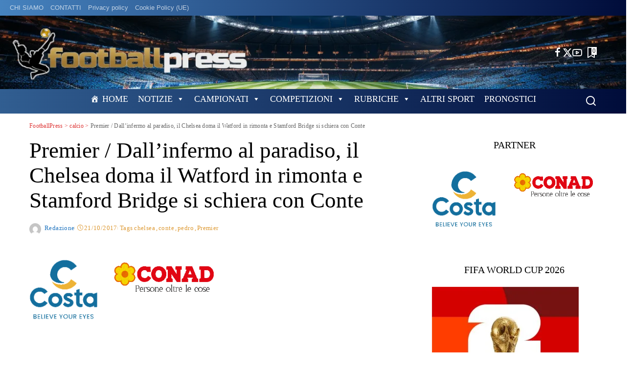

--- FILE ---
content_type: text/html; charset=UTF-8
request_url: https://footballpress.it/2017/10/21/premier-dallinfermo-al-paradiso-il-chelsea-doma-il-watford-in-rimonta-e-stanford-bridge-si-schiera-con-conte/
body_size: 78632
content:
<!DOCTYPE html><html lang="it-IT" itemscope itemtype="https://schema.org/BlogPosting"><head><script data-no-optimize="1">var litespeed_docref=sessionStorage.getItem("litespeed_docref");litespeed_docref&&(Object.defineProperty(document,"referrer",{get:function(){return litespeed_docref}}),sessionStorage.removeItem("litespeed_docref"));</script> <meta charset="UTF-8"><meta http-equiv="X-UA-Compatible" content="IE=edge"><meta name="viewport" content="width=device-width, initial-scale=1"><link rel="profile" href="https://gmpg.org/xfn/11"><title>Premier / Dall&#8217;infermo al paradiso, il Chelsea doma il Watford in rimonta e Stamford Bridge si schiera con Conte &#8211; FootballPress</title><meta name='robots' content='max-image-preview:large' /> <script id="cookieyes" type="litespeed/javascript" data-src="https://cdn-cookieyes.com/client_data/09ecb74532a101bbaa7fc68d/script.js"></script><link rel="alternate" title="oEmbed (JSON)" type="application/json+oembed" href="https://footballpress.it/wp-json/oembed/1.0/embed?url=https%3A%2F%2Ffootballpress.it%2F2017%2F10%2F21%2Fpremier-dallinfermo-al-paradiso-il-chelsea-doma-il-watford-in-rimonta-e-stanford-bridge-si-schiera-con-conte%2F" /><link rel="alternate" title="oEmbed (XML)" type="text/xml+oembed" href="https://footballpress.it/wp-json/oembed/1.0/embed?url=https%3A%2F%2Ffootballpress.it%2F2017%2F10%2F21%2Fpremier-dallinfermo-al-paradiso-il-chelsea-doma-il-watford-in-rimonta-e-stanford-bridge-si-schiera-con-conte%2F&#038;format=xml" /> <script type="application/ld+json">{"@context":"https://schema.org","@type":"Organization","legalName":"FootballPress","url":"https://footballpress.it/","logo":"https://footballpress.it/wp-content/uploads/2024/12/Image2.png","sameAs":["https://www.facebook.com/Footballpress-Quotidiano-Sportivo-249581125508870","http://twitter.com/@mascic56","https://www.youtube.com/channel/UCmjzoF9MV6hFweRJUwErqMQ/videos?disable_polymer=1"]}</script> <style id='wp-img-auto-sizes-contain-inline-css'>img:is([sizes=auto i],[sizes^="auto," i]){contain-intrinsic-size:3000px 1500px}
/*# sourceURL=wp-img-auto-sizes-contain-inline-css */</style><link data-optimized="2" rel="stylesheet" href="https://footballpress.it/wp-content/litespeed/css/216455822a974e19828ca757ed79bd50.css?ver=64c6f" /><style id='global-styles-inline-css'>:root{--wp--preset--aspect-ratio--square: 1;--wp--preset--aspect-ratio--4-3: 4/3;--wp--preset--aspect-ratio--3-4: 3/4;--wp--preset--aspect-ratio--3-2: 3/2;--wp--preset--aspect-ratio--2-3: 2/3;--wp--preset--aspect-ratio--16-9: 16/9;--wp--preset--aspect-ratio--9-16: 9/16;--wp--preset--color--black: #000000;--wp--preset--color--cyan-bluish-gray: #abb8c3;--wp--preset--color--white: #ffffff;--wp--preset--color--pale-pink: #f78da7;--wp--preset--color--vivid-red: #cf2e2e;--wp--preset--color--luminous-vivid-orange: #ff6900;--wp--preset--color--luminous-vivid-amber: #fcb900;--wp--preset--color--light-green-cyan: #7bdcb5;--wp--preset--color--vivid-green-cyan: #00d084;--wp--preset--color--pale-cyan-blue: #8ed1fc;--wp--preset--color--vivid-cyan-blue: #0693e3;--wp--preset--color--vivid-purple: #9b51e0;--wp--preset--gradient--vivid-cyan-blue-to-vivid-purple: linear-gradient(135deg,rgb(6,147,227) 0%,rgb(155,81,224) 100%);--wp--preset--gradient--light-green-cyan-to-vivid-green-cyan: linear-gradient(135deg,rgb(122,220,180) 0%,rgb(0,208,130) 100%);--wp--preset--gradient--luminous-vivid-amber-to-luminous-vivid-orange: linear-gradient(135deg,rgb(252,185,0) 0%,rgb(255,105,0) 100%);--wp--preset--gradient--luminous-vivid-orange-to-vivid-red: linear-gradient(135deg,rgb(255,105,0) 0%,rgb(207,46,46) 100%);--wp--preset--gradient--very-light-gray-to-cyan-bluish-gray: linear-gradient(135deg,rgb(238,238,238) 0%,rgb(169,184,195) 100%);--wp--preset--gradient--cool-to-warm-spectrum: linear-gradient(135deg,rgb(74,234,220) 0%,rgb(151,120,209) 20%,rgb(207,42,186) 40%,rgb(238,44,130) 60%,rgb(251,105,98) 80%,rgb(254,248,76) 100%);--wp--preset--gradient--blush-light-purple: linear-gradient(135deg,rgb(255,206,236) 0%,rgb(152,150,240) 100%);--wp--preset--gradient--blush-bordeaux: linear-gradient(135deg,rgb(254,205,165) 0%,rgb(254,45,45) 50%,rgb(107,0,62) 100%);--wp--preset--gradient--luminous-dusk: linear-gradient(135deg,rgb(255,203,112) 0%,rgb(199,81,192) 50%,rgb(65,88,208) 100%);--wp--preset--gradient--pale-ocean: linear-gradient(135deg,rgb(255,245,203) 0%,rgb(182,227,212) 50%,rgb(51,167,181) 100%);--wp--preset--gradient--electric-grass: linear-gradient(135deg,rgb(202,248,128) 0%,rgb(113,206,126) 100%);--wp--preset--gradient--midnight: linear-gradient(135deg,rgb(2,3,129) 0%,rgb(40,116,252) 100%);--wp--preset--font-size--small: 13px;--wp--preset--font-size--medium: 20px;--wp--preset--font-size--large: 36px;--wp--preset--font-size--x-large: 42px;--wp--preset--spacing--20: 0.44rem;--wp--preset--spacing--30: 0.67rem;--wp--preset--spacing--40: 1rem;--wp--preset--spacing--50: 1.5rem;--wp--preset--spacing--60: 2.25rem;--wp--preset--spacing--70: 3.38rem;--wp--preset--spacing--80: 5.06rem;--wp--preset--shadow--natural: 6px 6px 9px rgba(0, 0, 0, 0.2);--wp--preset--shadow--deep: 12px 12px 50px rgba(0, 0, 0, 0.4);--wp--preset--shadow--sharp: 6px 6px 0px rgba(0, 0, 0, 0.2);--wp--preset--shadow--outlined: 6px 6px 0px -3px rgb(255, 255, 255), 6px 6px rgb(0, 0, 0);--wp--preset--shadow--crisp: 6px 6px 0px rgb(0, 0, 0);}:where(.is-layout-flex){gap: 0.5em;}:where(.is-layout-grid){gap: 0.5em;}body .is-layout-flex{display: flex;}.is-layout-flex{flex-wrap: wrap;align-items: center;}.is-layout-flex > :is(*, div){margin: 0;}body .is-layout-grid{display: grid;}.is-layout-grid > :is(*, div){margin: 0;}:where(.wp-block-columns.is-layout-flex){gap: 2em;}:where(.wp-block-columns.is-layout-grid){gap: 2em;}:where(.wp-block-post-template.is-layout-flex){gap: 1.25em;}:where(.wp-block-post-template.is-layout-grid){gap: 1.25em;}.has-black-color{color: var(--wp--preset--color--black) !important;}.has-cyan-bluish-gray-color{color: var(--wp--preset--color--cyan-bluish-gray) !important;}.has-white-color{color: var(--wp--preset--color--white) !important;}.has-pale-pink-color{color: var(--wp--preset--color--pale-pink) !important;}.has-vivid-red-color{color: var(--wp--preset--color--vivid-red) !important;}.has-luminous-vivid-orange-color{color: var(--wp--preset--color--luminous-vivid-orange) !important;}.has-luminous-vivid-amber-color{color: var(--wp--preset--color--luminous-vivid-amber) !important;}.has-light-green-cyan-color{color: var(--wp--preset--color--light-green-cyan) !important;}.has-vivid-green-cyan-color{color: var(--wp--preset--color--vivid-green-cyan) !important;}.has-pale-cyan-blue-color{color: var(--wp--preset--color--pale-cyan-blue) !important;}.has-vivid-cyan-blue-color{color: var(--wp--preset--color--vivid-cyan-blue) !important;}.has-vivid-purple-color{color: var(--wp--preset--color--vivid-purple) !important;}.has-black-background-color{background-color: var(--wp--preset--color--black) !important;}.has-cyan-bluish-gray-background-color{background-color: var(--wp--preset--color--cyan-bluish-gray) !important;}.has-white-background-color{background-color: var(--wp--preset--color--white) !important;}.has-pale-pink-background-color{background-color: var(--wp--preset--color--pale-pink) !important;}.has-vivid-red-background-color{background-color: var(--wp--preset--color--vivid-red) !important;}.has-luminous-vivid-orange-background-color{background-color: var(--wp--preset--color--luminous-vivid-orange) !important;}.has-luminous-vivid-amber-background-color{background-color: var(--wp--preset--color--luminous-vivid-amber) !important;}.has-light-green-cyan-background-color{background-color: var(--wp--preset--color--light-green-cyan) !important;}.has-vivid-green-cyan-background-color{background-color: var(--wp--preset--color--vivid-green-cyan) !important;}.has-pale-cyan-blue-background-color{background-color: var(--wp--preset--color--pale-cyan-blue) !important;}.has-vivid-cyan-blue-background-color{background-color: var(--wp--preset--color--vivid-cyan-blue) !important;}.has-vivid-purple-background-color{background-color: var(--wp--preset--color--vivid-purple) !important;}.has-black-border-color{border-color: var(--wp--preset--color--black) !important;}.has-cyan-bluish-gray-border-color{border-color: var(--wp--preset--color--cyan-bluish-gray) !important;}.has-white-border-color{border-color: var(--wp--preset--color--white) !important;}.has-pale-pink-border-color{border-color: var(--wp--preset--color--pale-pink) !important;}.has-vivid-red-border-color{border-color: var(--wp--preset--color--vivid-red) !important;}.has-luminous-vivid-orange-border-color{border-color: var(--wp--preset--color--luminous-vivid-orange) !important;}.has-luminous-vivid-amber-border-color{border-color: var(--wp--preset--color--luminous-vivid-amber) !important;}.has-light-green-cyan-border-color{border-color: var(--wp--preset--color--light-green-cyan) !important;}.has-vivid-green-cyan-border-color{border-color: var(--wp--preset--color--vivid-green-cyan) !important;}.has-pale-cyan-blue-border-color{border-color: var(--wp--preset--color--pale-cyan-blue) !important;}.has-vivid-cyan-blue-border-color{border-color: var(--wp--preset--color--vivid-cyan-blue) !important;}.has-vivid-purple-border-color{border-color: var(--wp--preset--color--vivid-purple) !important;}.has-vivid-cyan-blue-to-vivid-purple-gradient-background{background: var(--wp--preset--gradient--vivid-cyan-blue-to-vivid-purple) !important;}.has-light-green-cyan-to-vivid-green-cyan-gradient-background{background: var(--wp--preset--gradient--light-green-cyan-to-vivid-green-cyan) !important;}.has-luminous-vivid-amber-to-luminous-vivid-orange-gradient-background{background: var(--wp--preset--gradient--luminous-vivid-amber-to-luminous-vivid-orange) !important;}.has-luminous-vivid-orange-to-vivid-red-gradient-background{background: var(--wp--preset--gradient--luminous-vivid-orange-to-vivid-red) !important;}.has-very-light-gray-to-cyan-bluish-gray-gradient-background{background: var(--wp--preset--gradient--very-light-gray-to-cyan-bluish-gray) !important;}.has-cool-to-warm-spectrum-gradient-background{background: var(--wp--preset--gradient--cool-to-warm-spectrum) !important;}.has-blush-light-purple-gradient-background{background: var(--wp--preset--gradient--blush-light-purple) !important;}.has-blush-bordeaux-gradient-background{background: var(--wp--preset--gradient--blush-bordeaux) !important;}.has-luminous-dusk-gradient-background{background: var(--wp--preset--gradient--luminous-dusk) !important;}.has-pale-ocean-gradient-background{background: var(--wp--preset--gradient--pale-ocean) !important;}.has-electric-grass-gradient-background{background: var(--wp--preset--gradient--electric-grass) !important;}.has-midnight-gradient-background{background: var(--wp--preset--gradient--midnight) !important;}.has-small-font-size{font-size: var(--wp--preset--font-size--small) !important;}.has-medium-font-size{font-size: var(--wp--preset--font-size--medium) !important;}.has-large-font-size{font-size: var(--wp--preset--font-size--large) !important;}.has-x-large-font-size{font-size: var(--wp--preset--font-size--x-large) !important;}
/*# sourceURL=global-styles-inline-css */</style><style id='classic-theme-styles-inline-css'>/*! This file is auto-generated */
.wp-block-button__link{color:#fff;background-color:#32373c;border-radius:9999px;box-shadow:none;text-decoration:none;padding:calc(.667em + 2px) calc(1.333em + 2px);font-size:1.125em}.wp-block-file__button{background:#32373c;color:#fff;text-decoration:none}
/*# sourceURL=/wp-includes/css/classic-themes.min.css */</style><style id='pixwell-main-inline-css'>html {font-family:ABeeZee,Garamond, serif;font-weight:400;text-transform:initial;font-size:18px;color:#111111;}h1, .h1 {font-family:Barlow;font-weight:400;color:#000000;}h2, .h2 {font-family:Barlow Condensed;font-weight:300;color:#000000;}h3, .h3 {font-family:Barlow Condensed;font-weight:400;color:#000000;}h4, .h4 {font-family:Barlow Condensed;font-weight:400;color:#000000;}h5, .h5 {font-family:Barlow Condensed;font-weight:400;letter-spacing:.4px;color:#000000;}h6, .h6 {font-family:Barlow Condensed;font-weight:400;letter-spacing:.4px;color:#000000;}.single-tagline h6 {color:#000000;}.p-wrap .entry-summary, .twitter-content.entry-summary, .author-description, .rssSummary, .rb-sdesc {font-family:EB Garamond;font-weight:400;text-transform:none;font-size:16px;color:#000000;}.p-cat-info {font-family:Oswald;font-weight:300;text-transform:uppercase;font-size:16px;}.p-meta-info, .wp-block-latest-posts__post-date {font-family:Oswald;font-weight:300;font-size:13px;color:#dd9933;}.meta-info-author.meta-info-el {font-family:Oswald;font-weight:400;color:#1e73be;}.breadcrumb {font-family:Oswald;font-weight:400;color:#dd3333;}.footer-menu-inner {font-family:Barlow Condensed;font-weight:300;text-transform:uppercase;font-size:16px;}.topbar-wrap {}.topbar-menu-wrap {}.main-menu > li > a, .off-canvas-menu > li > a {font-family:Abel;font-weight:400;text-transform:uppercase;font-size:20px;}.main-menu .sub-menu:not(.sub-mega), .off-canvas-menu .sub-menu {font-family:Abel;font-weight:400;font-size:15px;}.is-logo-text .logo-title {color:#111111;}.block-title, .block-header .block-title {font-family:Barlow Condensed;font-weight:400;font-size:24px;}.ajax-quick-filter, .block-view-more {font-family:Oswald;font-weight:300;text-transform:uppercase;font-size:13px;}.widget-title, .widget .widget-title {font-family:Barlow Condensed;font-weight:400;}body .widget.widget_nav_menu .menu-item {font-family:Barlow Condensed;font-weight:300;font-size:16px;}body.boxed {background-color : #fafafa;background-repeat : no-repeat;background-size : cover;background-attachment : fixed;background-position : center center;}.header-6 .banner-wrap {background-color : transparent;background-repeat : no-repeat;background-size : cover;background-image : url(https://footballpress.it/wp-content/uploads/2024/12/Football-Press-Header-6-Banner-Background-01.png);background-attachment : inherit;background-position : left center;}.footer-wrap:before {background-color : #010e11;background-repeat : no-repeat;background-size : cover;background-position : left bottom;; content: ""; position: absolute; left: 0; top: 0; width: 100%; height: 100%;}.header-9 .banner-wrap { }.topline-wrap {background-color: #bf974f;}.topline-wrap { background-image: linear-gradient(90deg, #bf974f, #ffffff); }.topline-wrap {height: 4px}.topbar-wrap {background-color: #4683bf;}.topbar-wrap { background-image: linear-gradient(90deg, #4683bf, #000c3a); }.topbar-menu .sub-menu {background-color: #4683bf;background-image: linear-gradient(145deg, #4683bf, #000c3a);}.navbar-inner {min-height: 50px;}.navbar-inner .logo-wrap img {max-height: 50px;}.main-menu > li > a {height: 50px;}.section-sticky .rbc-container.navbar-holder {max-width: 100%;}.navbar-wrap:not(.transparent-navbar-wrap), #mobile-sticky-nav, #amp-navbar {background-color: #315e91;background-image: linear-gradient(90deg, #315e91, #000c3a);}[data-theme="dark"] .navbar-wrap:not(.transparent-navbar-wrap) {background-color: unset; background-image: unset;}.navbar-border-holder { border: none }.navbar-wrap:not(.transparent-navbar-wrap), #mobile-sticky-nav, #amp-navbar {color: #ffffff;}.fw-mega-cat.is-dark-text { color: #111111; }.header-wrap .navbar-wrap:not(.transparent-navbar-wrap) .cart-counter, .header-wrap:not(.header-float) .navbar-wrap .rb-counter,.header-float .section-sticky .rb-counter {background-color: #ffffff;}.header-5 .btn-toggle-wrap, .header-5 .section-sticky .logo-wrap,.header-5 .main-menu > li > a, .header-5 .navbar-right {color: #ffffff;}.navbar-wrap .navbar-social a:hover {color: #ffffff;opacity: .7; }.header-wrap .navbar-wrap:not(.transparent-navbar-wrap) .rb-counter,.header-wrap:not(.header-float) .navbar-wrap .rb-counter { color: #315e91; }.main-menu {--subnav-bg-from: #315e91;--subnav-bg-to: #315e91;--subnav-bg-to: #000c3a;}.main-menu .sub-menu:not(.mega-category) { color: #ffffff;}.main-menu > li.menu-item-has-children > .sub-menu:before {display: none;}.main-menu > li > a:hover, .main-menu > li.current-menu-item > a{ color: #ffcc00; }.main-menu > li>  a > span:before {display: none; }.navbar-wrap .navbar-social a:hover {color: #ffcc00;opacity: 1; }.main-menu .sub-menu a:not(.p-url):hover > span {color: #ffcc00;}.main-menu a > span:before {display: none; }[data-theme="dark"] .main-menu  {}[data-theme="dark"] .main-menu > li.menu-item-has-children > .sub-menu:before {}.mobile-nav-inner {}.off-canvas-header { background-color: #ffffff}.off-canvas-wrap, .amp-canvas-wrap { background-color: #111111 !important; }a.off-canvas-logo img { max-height: 90px; }.header-float .transparent-navbar-wrap { background: rgba(255,255,255,1);}.header-float .navbar-inner { border-bottom: none; }.navbar-border-holder {border-width: 2px; }.navbar-border-holder {border-color: #ffffff; }.header-3 .banner-left, .header-3 .banner-right { color: #ffffff ;}.header-3 .banner-right .rb-counter { background-color: #ffffff ;}:root {--g-color: #168d94}.review-info, .p-review-info{ background-color: #eccb7f}.review-el .review-stars, .average-stars i{ color: #eccb7f}.rb-gallery-popup.mfp-bg.mfp-ready.rb-popup-effect{ background-color: #000000}.deal-module .card-label span{ background-color: #06a8c2}.deal-module .coupon-label span{ background-color: #8224e3}body .entry-content a:not(button), body .comment-content a{ color: #1e73be}.cat-icon-round .cat-info-id-199,.cat-icon-radius .cat-info-id-199,.cat-dot-el.cat-info-id-199,.cat-icon-square .cat-info-id-199:before{ background-color: #ffffff}.cat-icon-line .cat-info-id-199{ border-color: #ffffff}.fw-category-1 .cat-list-item.cat-id-199 a:hover .cat-list-name,.fw-category-1.is-light-text .cat-list-item.cat-id-199 a:hover .cat-list-name{ color: #ffffff}.cat-icon-round .cat-info-id-1000,.cat-icon-radius .cat-info-id-1000,.cat-dot-el.cat-info-id-1000,.cat-icon-square .cat-info-id-1000:before{ background-color: #ffffff}.cat-icon-line .cat-info-id-1000{ border-color: #ffffff}.fw-category-1 .cat-list-item.cat-id-1000 a:hover .cat-list-name,.fw-category-1.is-light-text .cat-list-item.cat-id-1000 a:hover .cat-list-name{ color: #ffffff}.category .category-header .header-holder{ background-color: #95aabf}.instagram-box.box-intro { background-color: #111111; }.comment-content, .single-bottom-share a:nth-child(1) span, .single-bottom-share a:nth-child(2) span, p.logged-in-as, .rb-sdecs,.deal-module .deal-description, .author-description { font-size: 16; }.tipsy, .additional-meta, .sponsor-label, .sponsor-link, .entry-footer .tag-label,.box-nav .nav-label, .left-article-label, .share-label, .rss-date,.wp-block-latest-posts__post-date, .wp-block-latest-comments__comment-date,.image-caption, .wp-caption-text, .gallery-caption, .entry-content .wp-block-audio figcaption,.entry-content .wp-block-video figcaption, .entry-content .wp-block-image figcaption,.entry-content .wp-block-gallery .blocks-gallery-image figcaption,.entry-content .wp-block-gallery .blocks-gallery-item figcaption,.subscribe-content .desc, .follower-el .right-el, .author-job, .comment-metadata{ font-family: Oswald; }.tipsy, .additional-meta, .sponsor-label, .entry-footer .tag-label,.box-nav .nav-label, .left-article-label, .share-label, .rss-date,.wp-block-latest-posts__post-date, .wp-block-latest-comments__comment-date,.image-caption, .wp-caption-text, .gallery-caption, .entry-content .wp-block-audio figcaption,.entry-content .wp-block-video figcaption, .entry-content .wp-block-image figcaption,.entry-content .wp-block-gallery .blocks-gallery-image figcaption,.entry-content .wp-block-gallery .blocks-gallery-item figcaption,.subscribe-content .desc, .follower-el .right-el, .author-job, .comment-metadata{ font-weight: 300; }.tipsy, .additional-meta, .sponsor-label, .sponsor-link, .entry-footer .tag-label,.box-nav .nav-label, .left-article-label, .share-label, .rss-date,.wp-block-latest-posts__post-date, .wp-block-latest-comments__comment-date,.subscribe-content .desc, .author-job{ font-size: 13px; }.image-caption, .wp-caption-text, .gallery-caption, .entry-content .wp-block-audio figcaption,.entry-content .wp-block-video figcaption, .entry-content .wp-block-image figcaption,.entry-content .wp-block-gallery .blocks-gallery-image figcaption,.entry-content .wp-block-gallery .blocks-gallery-item figcaption,.comment-metadata, .follower-el .right-el{ font-size: 14px; }.sponsor-link{ font-family: Oswald; }.sponsor-link{ font-weight: 400; }.entry-footer a, .tagcloud a, .entry-footer .source, .entry-footer .via-el{ font-family: Oswald; }.entry-footer a, .tagcloud a, .entry-footer .source, .entry-footer .via-el{ font-weight: 300; }.entry-footer a, .tagcloud a, .entry-footer .source, .entry-footer .via-el{ font-size: 16px !important; }.entry-footer a, .tagcloud a, .entry-footer .source, .entry-footer .via-el{ text-transform: uppercase; }.p-link, .rb-cookie .cookie-accept, a.comment-reply-link, .comment-list .comment-reply-title small a,.banner-btn a, .headerstrip-btn a, input[type="submit"], button, .pagination-wrap, .cta-btn, .rb-btn{ font-family: Oswald; }.p-link, .rb-cookie .cookie-accept, a.comment-reply-link, .comment-list .comment-reply-title small a,.banner-btn a, .headerstrip-btn a, input[type="submit"], button, .pagination-wrap, .cta-btn, .rb-btn{ font-weight: 400; }.p-link, .rb-cookie .cookie-accept, a.comment-reply-link, .comment-list .comment-reply-title small a,.banner-btn a, .headerstrip-btn a, input[type="submit"], button, .pagination-wrap, .rb-btn{ font-size: 13px; }.p-link, .rb-cookie .cookie-accept, a.comment-reply-link, .comment-list .comment-reply-title small a,.banner-btn a, .headerstrip-btn a, input[type="submit"], button, .pagination-wrap{ text-transform: uppercase; }select, textarea, input[type="text"], input[type="tel"], input[type="email"], input[type="url"],input[type="search"], input[type="number"]{ font-family: EB Garamond; }select, textarea, input[type="text"], input[type="tel"], input[type="email"], input[type="url"],input[type="search"], input[type="number"]{ font-weight: 400; }.widget_recent_comments .recentcomments > a:last-child,.wp-block-latest-comments__comment-link, .wp-block-latest-posts__list a,.widget_recent_entries li, .wp-block-quote *:not(cite), blockquote *:not(cite), .widget_rss li,.wp-block-latest-posts li, .wp-block-latest-comments__comment-link{ font-family: Barlow; }.widget_recent_comments .recentcomments > a:last-child,.wp-block-latest-comments__comment-link, .wp-block-latest-posts__list a,.widget_recent_entries li, .wp-block-quote *:not(cite), blockquote *:not(cite), .widget_rss li,.wp-block-latest-posts li, .wp-block-latest-comments__comment-link{ font-weight: 400; } .widget_pages .page_item, .widget_meta li,.widget_categories .cat-item, .widget_archive li, .widget.widget_nav_menu .menu-item,.wp-block-archives-list li, .wp-block-categories-list li{ font-family: Abel; }.widget_pages .page_item, .widget_meta li,.widget_categories .cat-item, .widget_archive li, .widget.widget_nav_menu .menu-item,.wp-block-archives-list li, .wp-block-categories-list li{ font-size: 15px; }.widget_pages .page_item, .widget_meta li,.widget_categories .cat-item, .widget_archive li, .widget.widget_nav_menu .menu-item,.wp-block-archives-list li, .wp-block-categories-list li{ font-weight: 400; }@media only screen and (max-width: 767px) {.entry-content { font-size: .90rem; }.p-wrap .entry-summary, .twitter-content.entry-summary, .element-desc, .subscribe-description, .rb-sdecs,.copyright-inner > *, .summary-content, .pros-cons-wrap ul li,.gallery-popup-content .image-popup-description > *{ font-size: .76rem; }}@media only screen and (max-width: 991px) {.block-header-2 .block-title, .block-header-5 .block-title { font-size: 20px; }}@media only screen and (max-width: 767px) {.block-header-2 .block-title, .block-header-5 .block-title { font-size: 18px; }}h1, .h1, h1.single-title {font-size: 45px; }h2, .h2 {font-size: 32px; }h4, .h4 {font-size: 20px; }h5, .h5 {font-size: 18px; }h6, .h6 {font-size: 18px; }@media only screen and (max-width: 1024px) {h1, .h1, h1.single-title {font-size: 36px; }h2, .h2 {font-size: 26px; }h4, .h4 {font-size: 20px; }h5, .h5 {font-size: 18px; }h6, .h6 {font-size: 18px; }}@media only screen and (max-width: 991px) {h1, .h1, h1.single-title {font-size: 36px; }h2, .h2 {font-size: 26px; }h4, .h4 {font-size: 20px; }h5, .h5 {font-size: 18px; }h6, .h6 {font-size: 18px; }}@media only screen and (max-width: 767px) {h1, .h1, h1.single-title {font-size: 24px; }h2, .h2 {font-size: 22px; }h4, .h4 {font-size: 18px; }h5, .h5 {font-size: 18px; }h6, .h6 {font-size: 18px; }}
/*# sourceURL=pixwell-main-inline-css */</style><style id='anwpfl_styles-inline-css'>[fl-x-cloak] { display: none !important; } .anwpfl-not-ready {opacity: 0; transition: opacity 0.5s ease; visibility: hidden;} .anwpfl-ready .anwpfl-not-ready {opacity: 1; visibility: visible;} body:not(.anwpfl-ready) .anwpfl-not-ready-0 {display: none !important;}
/*# sourceURL=anwpfl_styles-inline-css */</style> <script type="litespeed/javascript" data-src="https://footballpress.it/wp-includes/js/jquery/jquery.min.js" id="jquery-core-js"></script> <meta property="og:image" content="https://footballpress.it/wp-content/uploads/2022/12/Favicon-Football-Press.gif"><meta property="og:description" content="Massimo Ciccognani LONDRA Il Chelsea ritrova il sorriso nella giornata forse più difficile nella storia di Antonio Conte sulla panchina dei Blues. Dall&#039;inferno al paradiso, dal 2-1 per il Watford a inizio di ripresa che sembrava aver messo in ginocchio la squadra di Conte che a 20 dalla fine non riusciva a trovare il bandolo della..."><meta property="og:type" content="article"><meta property="og:locale" content="it_IT"><meta property="og:site_name" content="FootballPress"><meta property="og:title" content="Premier / Dall&#8217;infermo al paradiso, il Chelsea doma il Watford in rimonta e Stamford Bridge si schiera con Conte"><meta property="og:url" content="https://footballpress.it/2017/10/21/premier-dallinfermo-al-paradiso-il-chelsea-doma-il-watford-in-rimonta-e-stanford-bridge-si-schiera-con-conte/"><meta property="og:updated_time" content="2017-10-21T22:37:29+02:00"><meta property="article:tag" content="chelsea"><meta property="article:tag" content="conte"><meta property="article:tag" content="pedro"><meta property="article:tag" content="Premier"><meta property="article:published_time" content="2017-10-21T15:05:10+00:00"><meta property="article:modified_time" content="2017-10-21T22:37:29+00:00"><meta property="article:section" content="calcio"><meta property="article:section" content="Secondo livello"><meta property="article:author:first_name" content="Massimo"><meta property="article:author:last_name" content="Ciccognani"><meta property="article:author:username" content="Redazione"><meta property="twitter:partner" content="ogwp"><meta property="twitter:card" content="summary"><meta property="twitter:title" content="Premier / Dall&#8217;infermo al paradiso, il Chelsea doma il Watford in rimonta e Stamford Bridge si schiera con Conte"><meta property="twitter:description" content="Massimo Ciccognani LONDRA Il Chelsea ritrova il sorriso nella giornata forse più difficile nella storia di Antonio Conte sulla panchina dei Blues. Dall&#039;inferno al paradiso, dal 2-1 per il Watford a..."><meta property="twitter:url" content="https://footballpress.it/2017/10/21/premier-dallinfermo-al-paradiso-il-chelsea-doma-il-watford-in-rimonta-e-stanford-bridge-si-schiera-con-conte/"><meta property="twitter:label1" content="Reading time"><meta property="twitter:data1" content="2 minutes"><meta itemprop="image" content="https://footballpress.it/wp-content/uploads/2022/12/Favicon-Football-Press.gif"><meta itemprop="name" content="Premier / Dall&#8217;infermo al paradiso, il Chelsea doma il Watford in rimonta e Stamford Bridge si schiera con Conte"><meta itemprop="description" content="Massimo Ciccognani LONDRA Il Chelsea ritrova il sorriso nella giornata forse più difficile nella storia di Antonio Conte sulla panchina dei Blues. Dall&#039;inferno al paradiso, dal 2-1 per il Watford a inizio di ripresa che sembrava aver messo in ginocchio la squadra di Conte che a 20 dalla fine non riusciva a trovare il bandolo della..."><meta itemprop="datePublished" content="2017-10-21"><meta itemprop="dateModified" content="2017-10-21T22:37:29+00:00"><meta property="profile:first_name" content="Massimo"><meta property="profile:last_name" content="Ciccognani"><meta property="profile:username" content="Redazione"><link rel="https://api.w.org/" href="https://footballpress.it/wp-json/" /><link rel="alternate" title="JSON" type="application/json" href="https://footballpress.it/wp-json/wp/v2/posts/3077" /><meta name="generator" content="WordPress 6.9" /><link rel="canonical" href="https://footballpress.it/2017/10/21/premier-dallinfermo-al-paradiso-il-chelsea-doma-il-watford-in-rimonta-e-stanford-bridge-si-schiera-con-conte/" /><link rel='shortlink' href='https://footballpress.it/?p=3077' /> <script type="application/ld+json">{"@context":"https://schema.org","@type":"WebSite","@id":"https://footballpress.it/#website","url":"https://footballpress.it/","name":"FootballPress","potentialAction":{"@type":"SearchAction","target":"https://footballpress.it/?s={search_term_string}","query-input":"required name=search_term_string"}}</script> <style>.twoh-mag-card {
            margin: 1rem auto;
            text-align: left;
        }
        .twoh-mag-align-center { margin-left: auto; margin-right: auto; }
        .twoh-mag-align-left   { margin-right: auto; }
        .twoh-mag-align-right  { margin-left: auto; }

        .twoh-mag-thumb {
            display: block;
            width: 100%;
            height: auto;
            box-shadow: 0 4px 12px rgba(0,0,0,0.15);
        }
        .twoh-mag-meta {
            margin-top: 0.5rem;
        }
        .twoh-mag-title {
            font-size: 1.1rem;
            margin: 0 0 0.25rem;
        }
        .twoh-mag-title a {
            text-decoration: none;
        }
        .twoh-mag-desc {
            font-size: 0.9rem;
            margin: 0;
        }

        .twoh-mag-viewer-wrap {
            max-width: 1100px;
            margin: 0 auto;
            padding: 1rem;
        }
        .twoh-mag-viewer-title {
            text-align: center;
            margin-bottom: 0.5rem;
        }
        .twoh-mag-viewer-desc {
            text-align: center;
            margin-bottom: 1rem;
            font-size: 0.95rem;
        }
        .twoh-mag-viewer-toolbar {
            text-align: right;
            margin-bottom: 0.5rem;
        }
        .twoh-mag-viewer-frame iframe {
            border: 1px solid #ddd;
            box-shadow: 0 4px 16px rgba(0,0,0,0.2);
        }
        @media (max-width: 768px) {
            .twoh-mag-viewer-frame iframe {
                height: 600px;
            }
        }</style><meta property="og:title" content="Premier / Dall&#8217;infermo al paradiso, il Chelsea doma il Watford in rimonta e Stamford Bridge si schiera con Conte"/><meta property="og:url" content="https://footballpress.it/2017/10/21/premier-dallinfermo-al-paradiso-il-chelsea-doma-il-watford-in-rimonta-e-stanford-bridge-si-schiera-con-conte/"/><meta property="og:site_name" content="FootballPress"/><meta property="og:image" content="https://footballpress.it/wp-content/uploads/2024/12/Image2.png"/><link rel="icon" href="https://footballpress.it/wp-content/uploads/2022/12/Favicon-Football-Press.gif" sizes="32x32" /><link rel="icon" href="https://footballpress.it/wp-content/uploads/2022/12/Favicon-Football-Press.gif" sizes="192x192" /><link rel="apple-touch-icon" href="https://footballpress.it/wp-content/uploads/2022/12/Favicon-Football-Press.gif" /><meta name="msapplication-TileImage" content="https://footballpress.it/wp-content/uploads/2022/12/Favicon-Football-Press.gif" /><style id="wp-custom-css">/* Nasconde Categoria dai titoli */
.p-cat-info {
    display: none !important;
}

#block-2 {
  display: flex;
  justify-content: center;
  align-items: center;
  text-align: center;
}

#block-2 .df-book-wrapper {
  display: inline-block;
}

/* ==============================
   PIXWELL – Lifestyle Carousel
   occhiello / titolo / catenaccio
   ============================== */

/* OCCHIELLO */
.rb-owl .content-overlay h3.single-occhiello,
.rb-owl .content-overlay h3.single-occhiello a {
  color: #1e73be !important;
  font-size: 20px !important;
  font-weight: 700 !important;
  line-height: 1.2 !important;
  letter-spacing: 0.5px;
  text-transform: uppercase;
}

/* TITOLO */
.rb-owl .content-overlay .entry-title,
.rb-owl .content-overlay .entry-title a {
  font-size: 24px !important;
	font-weight: 700 !important;
}

/* CATENACCIO */
.rb-owl .content-overlay .single-catenaccio {
  font-size: 0.9em !important;
  font-weight: 200 !important;
  line-height: 1.5 !important;
}

/* ===============================
   PIXWELL – Masonry Mix 1 (HOME)
   =============================== */

/* Occhiello */
.ct-masonry-1 .p-header h3.single-occhiello {
  color: #1e73be !important;
  font-size: 18px !important;
  font-weight: 700;
  text-transform: uppercase;
  margin-bottom: 6px;
}

/* Titolo */
.ct-masonry-1 .p-header h2.entry-title,
.ct-masonry-1 .p-header h2.entry-title a {
  font-weight: 600 !important;
}

/* Catenaccio */
.ct-masonry-1 .p-header h2.single-catenaccio {
  font-size: 0.9em !important;
  font-weight: 500 !important;
  line-height: 1.5;
  margin-top: 4px;
}

/* ===============================
   PIXWELL – Masonry Mix 1 FIX
   =============================== */

/* TITOLI – tutti */
.ct-masonry-1 .entry-title {
  font-weight: 700 !important;
  line-height: 1.2;
}

/* CATENACCIO – tutti */
.ct-masonry-1 .single-catenaccio {
  font-weight: 400 !important;
  color: #777;
  line-height: 1.45;
}

/* --- ARTICOLI SECONDARI (non featured) --- */
.ct-masonry-1 .p-wrap:not(.ct-mh-1) .entry-title {
  font-size: 1.2rem !important;
}

.ct-masonry-1 .p-wrap:not(.ct-mh-1) .single-catenaccio {
  font-size: 0.95rem !important;
  margin-top: 4px;
}

/* --- ARTICOLO FEATURED (il primo) --- */
.ct-masonry-1 .ct-mh-1 .entry-title {
  font-size: 1.6rem !important;
}

.ct-masonry-1 .ct-mh-1 .single-catenaccio {
  font-size: 1.05rem !important;
}

@media (max-width: 768px) {
  .ct-masonry-1 .entry-title {
    font-size: 1.15rem !important;
  }

  .ct-masonry-1 .single-catenaccio {
    font-size: 0.9rem !important;
  }
}

/* =========================================
   PIXWELL – FullWide Slider
   FIX TAGLIO IMMAGINE (DESKTOP ONLY)
   ========================================= */

@media (min-width: 1025px) {

  /* Disinnesca il centraggio verticale forzato */
  .rb-slider .rb-iwrap {
    align-items: flex-start !important;
  }

  /* Forza l'immagine a partire dall’alto */
  .rb-slider .rb-iwrap img {
    position: relative !important;
    top: 0 !important;
    transform: none !important;
    object-position: center top !important;
  }

}</style><style type="text/css">/** Mega Menu CSS: fs **/</style></head><body class="wp-singular post-template-default single single-post postid-3077 single-format-standard wp-embed-responsive wp-theme-pixwell fl-live-mode__blinking fl-live-mode__sound anwp-hide-titles theme--pixwell mega-menu-pixwell-menu-main is-single-4 is-single-hc sticky-nav smart-sticky off-canvas-light is-tooltips is-backtop block-header-dot w-header-2 cat-icon-line is-parallax-feat mh-p-link mh-p-excerpt" data-theme="default"><div id="site" class="site"><aside id="off-canvas-section" class="off-canvas-wrap dark-style is-hidden"><div class="close-panel-wrap tooltips-n">
<a href="#" id="off-canvas-close-btn" aria-label="Close Panel"><i class="btn-close"></i></a></div><div class="off-canvas-holder"><div class="off-canvas-header is-light-text"><div class="header-inner"><aside class="inner-bottom"><div class="off-canvas-social">
<a class="social-link-facebook" title="Facebook" aria-label="Facebook" href="https://www.facebook.com/Footballpress-Quotidiano-Sportivo-249581125508870" target="_blank" rel="noopener nofollow"><i class="rbi rbi-facebook" aria-hidden="true"></i></a><a class="social-link-twitter" title="Twitter" aria-label="Twitter" href="http://twitter.com/@mascic56" target="_blank" rel="noopener nofollow"><i class="rbi rbi-x-twitter" aria-hidden="true"></i></a><a class="social-link-youtube" title="YouTube" aria-label="YouTube" href="https://www.youtube.com/channel/UCmjzoF9MV6hFweRJUwErqMQ/videos?disable_polymer=1" target="_blank" rel="noopener nofollow"><i class="rbi rbi-youtube-o" aria-hidden="true"></i></a></div><div class="inner-bottom-right"><aside class="bookmark-section">
<a class="bookmark-link" href="#" title="Bookmarks" aria-label="Bookmarks">
<span class="bookmark-icon"><i class="rbi rbi-bookmark-o"></i><span class="bookmark-counter rb-counter">0</span></span>
</a></aside></div></aside></div></div><div class="off-canvas-inner is-light-text"><div id="off-canvas-nav" class="off-canvas-nav"><ul id="off-canvas-menu" class="off-canvas-menu rb-menu is-clicked"><li id="menu-item-59216" class="menu-item menu-item-type-custom menu-item-object-custom menu-item-home menu-item-59216"><a href="https://footballpress.it"><span>HOME</span></a></li><li id="menu-item-69315" class="menu-item menu-item-type-taxonomy menu-item-object-category menu-item-69315"><a href="https://footballpress.it/category/mondiale-per-club/"><span>MONDIALE PER CLUB</span></a></li><li id="menu-item-59217" class="menu-item menu-item-type-custom menu-item-object-custom menu-item-has-children menu-item-59217"><a href="#"><span>NOTIZIE</span></a><ul class="sub-menu"><li id="menu-item-59218" class="menu-item menu-item-type-taxonomy menu-item-object-category current-post-ancestor current-menu-parent current-post-parent menu-item-59218"><a href="https://footballpress.it/category/calcio/"><span>CALCIO</span></a></li><li id="menu-item-59219" class="menu-item menu-item-type-taxonomy menu-item-object-category menu-item-59219"><a href="https://footballpress.it/category/calcio-estero/"><span>CALCIO ESTERO</span></a></li><li id="menu-item-59220" class="menu-item menu-item-type-taxonomy menu-item-object-category menu-item-59220"><a href="https://footballpress.it/category/calciomercato/"><span>CALCIOMERCATO</span></a></li></ul></li></ul></div></div></div></aside><div class="site-outer"><div class="site-mask"></div><div class="topbar-wrap is-fullwidth is-light-text"><div class="rbc-container"><div class="topbar-inner rb-m20-gutter"><div class="topbar-left"><aside class="topbar-info"></aside><nav id="topbar-navigation" class="topbar-menu-wrap"><div class="menu-menu-topbar-container"><ul id="topbar-menu" class="topbar-menu rb-menu"><li id="menu-item-23283" class="menu-item menu-item-type-post_type menu-item-object-page menu-item-23283"><a href="https://footballpress.it/chi-siamo/"><span>CHI SIAMO</span></a></li><li id="menu-item-23284" class="menu-item menu-item-type-post_type menu-item-object-page menu-item-23284"><a href="https://footballpress.it/contatti/"><span>CONTATTI</span></a></li><li id="menu-item-44312" class="menu-item menu-item-type-post_type menu-item-object-page menu-item-privacy-policy menu-item-44312"><a rel="privacy-policy" href="https://footballpress.it/privacy-policy/"><span>Privacy policy</span></a></li><li id="menu-item-54474" class="menu-item menu-item-type-post_type menu-item-object-page menu-item-54474"><a href="https://footballpress.it/cookie-policy-ue/"><span>Cookie Policy (UE)</span></a></li></ul></div></nav></div><div class="topbar-right"></div></div></div></div><header id="site-header" class="header-wrap header-6"><div class="navbar-outer"><div class="banner-wrap is-light-text"><div class="rbc-container"><div class="rb-m20-gutter"><div class="banner-inner rb-row"><div class="rb-col-m4 banner-left"></div><div class="rb-col-m4 banner-centered"><div class="logo-wrap is-logo-image site-branding">
<a href="https://footballpress.it/" class="logo" title="FootballPress">
<img data-lazyloaded="1" src="[data-uri]" decoding="async" class="logo-default"  height="300" width="5" data-src="https://footballpress.it/wp-content/uploads/2024/12/Image2.png" alt="FootballPress">
</a></div></div><div class="rb-col-m4 banner-right"><div class="navbar-social social-icons is-icon tooltips-n">
<a class="social-link-facebook" title="Facebook" aria-label="Facebook" href="https://www.facebook.com/Footballpress-Quotidiano-Sportivo-249581125508870" target="_blank" rel="noopener nofollow"><i class="rbi rbi-facebook" aria-hidden="true"></i></a><a class="social-link-twitter" title="Twitter" aria-label="Twitter" href="http://twitter.com/@mascic56" target="_blank" rel="noopener nofollow"><i class="rbi rbi-x-twitter" aria-hidden="true"></i></a><a class="social-link-youtube" title="YouTube" aria-label="YouTube" href="https://www.youtube.com/channel/UCmjzoF9MV6hFweRJUwErqMQ/videos?disable_polymer=1" target="_blank" rel="noopener nofollow"><i class="rbi rbi-youtube-o" aria-hidden="true"></i></a></div><aside class="bookmark-section tooltips-n">
<a class="bookmark-link" href="#" title="Bookmarks" aria-label="Bookmarks">
<span class="bookmark-icon"><i class="rbi rbi-bookmark-o"></i><span class="bookmark-counter rb-counter">0</span></span>
</a></aside></div></div></div></div></div><div class="navbar-wrap"><aside id="mobile-navbar" class="mobile-navbar"><div class="mobile-nav-inner rb-p20-gutter"><div class="m-nav-left">
<a href="#" class="off-canvas-trigger btn-toggle-wrap desktop-disabled btn-toggle-light" aria-label="menu trigger"><span class="btn-toggle"><span class="off-canvas-toggle"><span class="icon-toggle"></span></span></span></a></div><div class="m-nav-centered"><aside class="logo-mobile-wrap is-logo-image">
<a href="https://footballpress.it/" class="logo-mobile">
<img data-lazyloaded="1" src="[data-uri]" decoding="async"  height="715" width="2500" data-src="https://footballpress.it/wp-content/uploads/2023/04/Logo-Football-Press-con-fondo-trasp-a-tutto-schermo-2500-min.png" alt="FootballPress">
</a></aside></div><div class="m-nav-right"><div class="mobile-search">
<a href="#" title="Ricerca" aria-label="Ricerca" class="search-icon nav-search-link"><i class="rbi rbi-search-alt" aria-hidden="true"></i></a><div class="navbar-search-popup header-lightbox"><div class="navbar-search-form"><form role="search" method="get" class="search-form" action="https://footballpress.it/">
<label>
<span class="screen-reader-text">Ricerca per:</span>
<input type="search" class="search-field" placeholder="Cerca &hellip;" value="" name="s" />
</label>
<input type="submit" class="search-submit" value="Cerca" /></form></div></div></div></div></div></aside><aside id="mobile-sticky-nav" class="mobile-sticky-nav"><div class="mobile-navbar mobile-sticky-inner"><div class="mobile-nav-inner rb-p20-gutter"><div class="m-nav-left">
<a href="#" class="off-canvas-trigger btn-toggle-wrap desktop-disabled btn-toggle-light" aria-label="menu trigger"><span class="btn-toggle"><span class="off-canvas-toggle"><span class="icon-toggle"></span></span></span></a></div><div class="m-nav-centered"><aside class="logo-mobile-wrap is-logo-image">
<a href="https://footballpress.it/" class="logo-mobile">
<img data-lazyloaded="1" src="[data-uri]" decoding="async"  height="715" width="2500" data-src="https://footballpress.it/wp-content/uploads/2023/04/Logo-Football-Press-con-fondo-trasp-a-tutto-schermo-2500-min.png" alt="FootballPress">
</a></aside></div><div class="m-nav-right"><div class="mobile-search">
<a href="#" title="Ricerca" aria-label="Ricerca" class="search-icon nav-search-link"><i class="rbi rbi-search-alt" aria-hidden="true"></i></a><div class="navbar-search-popup header-lightbox"><div class="navbar-search-form"><form role="search" method="get" class="search-form" action="https://footballpress.it/">
<label>
<span class="screen-reader-text">Ricerca per:</span>
<input type="search" class="search-field" placeholder="Cerca &hellip;" value="" name="s" />
</label>
<input type="submit" class="search-submit" value="Cerca" /></form></div></div></div></div></div></div></aside><div class="rbc-container navbar-holder"><div class="navbar-border-holder rb-m20-gutter is-main-nav"><div class="navbar-inner rb-row"><div class="rb-col-d1 navbar-left">
<a href="#" class="off-canvas-trigger btn-toggle-wrap desktop-disabled btn-toggle-light" aria-label="menu trigger"><span class="btn-toggle"><span class="off-canvas-toggle"><span class="icon-toggle"></span></span></span></a></div><div class="rb-col-d10 navbar-centered"><nav id="site-navigation" class="main-menu-wrap" aria-label="main menu"><div id="mega-menu-wrap-pixwell_menu_main" class="mega-menu-wrap"><div class="mega-menu-toggle"><div class="mega-toggle-blocks-left"></div><div class="mega-toggle-blocks-center"></div><div class="mega-toggle-blocks-right"><div class='mega-toggle-block mega-menu-toggle-animated-block mega-toggle-block-0' id='mega-toggle-block-0'><button aria-label="Toggle Menu" class="mega-toggle-animated mega-toggle-animated-slider" type="button" aria-expanded="false">
<span class="mega-toggle-animated-box">
<span class="mega-toggle-animated-inner"></span>
</span>
</button></div></div></div><ul id="mega-menu-pixwell_menu_main" class="mega-menu max-mega-menu mega-menu-horizontal mega-no-js" data-event="hover_intent" data-effect="fade_up" data-effect-speed="200" data-effect-mobile="disabled" data-effect-speed-mobile="0" data-mobile-force-width="false" data-second-click="go" data-document-click="collapse" data-vertical-behaviour="standard" data-breakpoint="768" data-unbind="true" data-mobile-state="collapse_all" data-mobile-direction="vertical" data-hover-intent-timeout="300" data-hover-intent-interval="100"><li class="mega-menu-item mega-menu-item-type-custom mega-menu-item-object-custom mega-menu-item-home mega-align-bottom-left mega-menu-flyout mega-has-icon mega-icon-left mega-menu-item-47540" id="mega-menu-item-47540"><a class="dashicons-admin-home mega-menu-link" href="https://footballpress.it" tabindex="0">HOME</a></li><li class="mega-menu-item mega-menu-item-type-custom mega-menu-item-object-custom mega-menu-item-has-children mega-align-bottom-left mega-menu-flyout mega-menu-item-23348" id="mega-menu-item-23348"><a class="mega-menu-link" aria-expanded="false" tabindex="0">NOTIZIE<span class="mega-indicator" aria-hidden="true"></span></a><ul class="mega-sub-menu"><li class="mega-menu-item mega-menu-item-type-taxonomy mega-menu-item-object-category mega-current-post-ancestor mega-current-menu-parent mega-current-post-parent mega-menu-item-has-children mega-menu-item-88" id="mega-menu-item-88"><a class="mega-menu-link" href="https://footballpress.it/category/calcio/" aria-expanded="false">CALCIO<span class="mega-indicator" aria-hidden="true"></span></a><ul class="mega-sub-menu"><li class="mega-menu-item mega-menu-item-type-custom mega-menu-item-object-custom mega-menu-item-25138" id="mega-menu-item-25138"><a class="mega-menu-link" href="https://footballpress.it/?s=juve%20and%20juventus">Juventus</a></li><li class="mega-menu-item mega-menu-item-type-custom mega-menu-item-object-custom mega-menu-item-25139" id="mega-menu-item-25139"><a class="mega-menu-link" href="https://footballpress.it/?s=Inter">Inter</a></li><li class="mega-menu-item mega-menu-item-type-custom mega-menu-item-object-custom mega-menu-item-25140" id="mega-menu-item-25140"><a class="mega-menu-link" href="https://footballpress.it/?s=Milan">Milan</a></li><li class="mega-menu-item mega-menu-item-type-custom mega-menu-item-object-custom mega-menu-item-25143" id="mega-menu-item-25143"><a class="mega-menu-link" href="https://footballpress.it/?s=Napoli">Napoli</a></li><li class="mega-menu-item mega-menu-item-type-custom mega-menu-item-object-custom mega-menu-item-25141" id="mega-menu-item-25141"><a class="mega-menu-link" href="https://footballpress.it/?s=Roma">Roma</a></li><li class="mega-menu-item mega-menu-item-type-custom mega-menu-item-object-custom mega-menu-item-25142" id="mega-menu-item-25142"><a class="mega-menu-link" href="https://footballpress.it/?s=Lazio">Lazio</a></li><li class="mega-menu-item mega-menu-item-type-custom mega-menu-item-object-custom mega-menu-item-25144" id="mega-menu-item-25144"><a class="mega-menu-link" href="https://footballpress.it/?s=Fiorentina">Fiorentina</a></li><li class="mega-menu-item mega-menu-item-type-custom mega-menu-item-object-custom mega-menu-item-25145" id="mega-menu-item-25145"><a class="mega-menu-link" href="https://footballpress.it/?s=Genoa">Genoa</a></li><li class="mega-menu-item mega-menu-item-type-custom mega-menu-item-object-custom mega-menu-item-25146" id="mega-menu-item-25146"><a class="mega-menu-link" href="https://footballpress.it/?s=Sampdoria">Sampdoria</a></li><li class="mega-menu-item mega-menu-item-type-custom mega-menu-item-object-custom mega-menu-item-25147" id="mega-menu-item-25147"><a class="mega-menu-link" href="https://footballpress.it/?s=Cagliari">Cagliari</a></li></ul></li><li class="mega-menu-item mega-menu-item-type-taxonomy mega-menu-item-object-category mega-menu-item-4732" id="mega-menu-item-4732"><a class="mega-menu-link" href="https://footballpress.it/category/calciomercato/">CALCIOMERCATO</a></li><li class="mega-menu-item mega-menu-item-type-taxonomy mega-menu-item-object-category mega-menu-item-4733" id="mega-menu-item-4733"><a class="mega-menu-link" href="https://footballpress.it/category/calcio-estero/">CALCIO ESTERO</a></li></ul></li><li class="mega-menu-item mega-menu-item-type-custom mega-menu-item-object-custom mega-menu-item-has-children mega-align-bottom-left mega-menu-flyout mega-menu-item-23342" id="mega-menu-item-23342"><a class="mega-menu-link" aria-expanded="false" tabindex="0">CAMPIONATI<span class="mega-indicator" aria-hidden="true"></span></a><ul class="mega-sub-menu"><li class="mega-menu-item mega-menu-item-type-custom mega-menu-item-object-custom mega-menu-item-home mega-menu-item-has-children mega-menu-item-23349" id="mega-menu-item-23349"><a class="mega-menu-link" href="https://footballpress.it/" aria-expanded="false">LEGA SERIE A<span class="mega-indicator" aria-hidden="true"></span></a><ul class="mega-sub-menu"><li class="mega-menu-item mega-menu-item-type-post_type mega-menu-item-object-anwp_competition mega-menu-item-63951" id="mega-menu-item-63951"><a class="mega-menu-link" href="https://footballpress.it/competition/61382/">Serie A 2024-2025</a></li><li class="mega-menu-item mega-menu-item-type-post_type mega-menu-item-object-anwp_competition mega-menu-item-52333" id="mega-menu-item-52333"><a class="mega-menu-link" href="https://footballpress.it/competition/serie-a-2023-2024/">Serie A 2023-2024</a></li><li class="mega-menu-item mega-menu-item-type-post_type mega-menu-item-object-anwp_competition mega-menu-item-44324" id="mega-menu-item-44324"><a class="mega-menu-link" href="https://footballpress.it/competition/serie-a-2022-2023/">Serie A 2022-2023</a></li><li class="mega-menu-item mega-menu-item-type-post_type mega-menu-item-object-anwp_competition mega-menu-item-36133" id="mega-menu-item-36133"><a class="mega-menu-link" href="https://footballpress.it/competition/serie-a-2021-2022/">Serie A 2021-2022</a></li><li class="mega-menu-item mega-menu-item-type-post_type mega-menu-item-object-anwp_competition mega-menu-item-28559" id="mega-menu-item-28559"><a class="mega-menu-link" href="https://footballpress.it/competition/serie-a/">Serie A 2020-2021</a></li></ul></li><li class="mega-menu-item mega-menu-item-type-custom mega-menu-item-object-custom mega-menu-item-home mega-menu-item-has-children mega-menu-item-35280" id="mega-menu-item-35280"><a class="mega-menu-link" href="https://footballpress.it/" aria-expanded="false">LEGA SERIE B<span class="mega-indicator" aria-hidden="true"></span></a><ul class="mega-sub-menu"><li class="mega-menu-item mega-menu-item-type-post_type mega-menu-item-object-anwp_competition mega-menu-item-44325" id="mega-menu-item-44325"><a class="mega-menu-link" href="https://footballpress.it/competition/serie-b-2022-2023/">Serie B 2022-2023</a></li><li class="mega-menu-item mega-menu-item-type-post_type mega-menu-item-object-anwp_competition mega-menu-item-35281" id="mega-menu-item-35281"><a class="mega-menu-link" href="https://footballpress.it/competition/serie-b-2021-2022/">Serie B 2021-2022</a></li></ul></li><li class="mega-menu-item mega-menu-item-type-custom mega-menu-item-object-custom mega-menu-item-home mega-menu-item-has-children mega-menu-item-23351" id="mega-menu-item-23351"><a class="mega-menu-link" href="https://footballpress.it/" aria-expanded="false">PREMIER LEAGUE<span class="mega-indicator" aria-hidden="true"></span></a><ul class="mega-sub-menu"><li class="mega-menu-item mega-menu-item-type-post_type mega-menu-item-object-anwp_competition mega-menu-item-44326" id="mega-menu-item-44326"><a class="mega-menu-link" href="https://footballpress.it/competition/premier-league-2021-2022-2/">Premier League 2022-2023</a></li><li class="mega-menu-item mega-menu-item-type-post_type mega-menu-item-object-anwp_competition mega-menu-item-35675" id="mega-menu-item-35675"><a class="mega-menu-link" href="https://footballpress.it/competition/premier-league-2021-2022/">Premier League 2021-2022</a></li><li class="mega-menu-item mega-menu-item-type-post_type mega-menu-item-object-anwp_competition mega-menu-item-29866" id="mega-menu-item-29866"><a class="mega-menu-link" href="https://footballpress.it/competition/premier-league/">Premier League 2020-2021</a></li></ul></li><li class="mega-menu-item mega-menu-item-type-custom mega-menu-item-object-custom mega-menu-item-home mega-menu-item-has-children mega-menu-item-23352" id="mega-menu-item-23352"><a class="mega-menu-link" href="https://footballpress.it/" aria-expanded="false">LA LIGA<span class="mega-indicator" aria-hidden="true"></span></a><ul class="mega-sub-menu"><li class="mega-menu-item mega-menu-item-type-post_type mega-menu-item-object-anwp_competition mega-menu-item-44327" id="mega-menu-item-44327"><a class="mega-menu-link" href="https://footballpress.it/competition/la-liga-2022-2023/">La Liga 2022-2023</a></li><li class="mega-menu-item mega-menu-item-type-post_type mega-menu-item-object-anwp_competition mega-menu-item-36132" id="mega-menu-item-36132"><a class="mega-menu-link" href="https://footballpress.it/competition/la-liga-2021-2022/">La Liga 2021-2022</a></li><li class="mega-menu-item mega-menu-item-type-post_type mega-menu-item-object-anwp_competition mega-menu-item-29867" id="mega-menu-item-29867"><a class="mega-menu-link" href="https://footballpress.it/competition/29044/">La Liga 2020-2021</a></li></ul></li><li class="mega-menu-item mega-menu-item-type-custom mega-menu-item-object-custom mega-menu-item-home mega-menu-item-has-children mega-menu-item-23350" id="mega-menu-item-23350"><a class="mega-menu-link" href="https://footballpress.it/" aria-expanded="false">BUNDESLIGA<span class="mega-indicator" aria-hidden="true"></span></a><ul class="mega-sub-menu"><li class="mega-menu-item mega-menu-item-type-post_type mega-menu-item-object-anwp_competition mega-menu-item-44329" id="mega-menu-item-44329"><a class="mega-menu-link" href="https://footballpress.it/competition/bundesliga-2022-2023/">Bundesliga 2022-2023</a></li><li class="mega-menu-item mega-menu-item-type-post_type mega-menu-item-object-anwp_competition mega-menu-item-36462" id="mega-menu-item-36462"><a class="mega-menu-link" href="https://footballpress.it/competition/bundesliga-2021-2022/">Bundesliga 2021-2022</a></li><li class="mega-menu-item mega-menu-item-type-post_type mega-menu-item-object-anwp_competition mega-menu-item-28948" id="mega-menu-item-28948"><a class="mega-menu-link" href="https://footballpress.it/competition/28654/">Bundesliga 2020-2021</a></li></ul></li><li class="mega-menu-item mega-menu-item-type-custom mega-menu-item-object-custom mega-menu-item-home mega-menu-item-has-children mega-menu-item-30736" id="mega-menu-item-30736"><a class="mega-menu-link" href="https://footballpress.it/" aria-expanded="false">LIGUE 1<span class="mega-indicator" aria-hidden="true"></span></a><ul class="mega-sub-menu"><li class="mega-menu-item mega-menu-item-type-post_type mega-menu-item-object-anwp_competition mega-menu-item-44328" id="mega-menu-item-44328"><a class="mega-menu-link" href="https://footballpress.it/competition/ligue-1-2022-2023/">Ligue 1 2022-2023</a></li><li class="mega-menu-item mega-menu-item-type-post_type mega-menu-item-object-anwp_competition mega-menu-item-37289" id="mega-menu-item-37289"><a class="mega-menu-link" href="https://footballpress.it/competition/ligue-1-2021-2022/">Ligue 1 2021-2022</a></li><li class="mega-menu-item mega-menu-item-type-post_type mega-menu-item-object-anwp_competition mega-menu-item-30737" id="mega-menu-item-30737"><a class="mega-menu-link" href="https://footballpress.it/competition/ligue-1/">Ligue 1 2020-2021</a></li></ul></li></ul></li><li class="mega-menu-item mega-menu-item-type-custom mega-menu-item-object-custom mega-menu-item-has-children mega-align-bottom-left mega-menu-flyout mega-menu-item-23355" id="mega-menu-item-23355"><a class="mega-menu-link" aria-expanded="false" tabindex="0">COMPETIZIONI<span class="mega-indicator" aria-hidden="true"></span></a><ul class="mega-sub-menu"><li class="mega-menu-item mega-menu-item-type-taxonomy mega-menu-item-object-category mega-menu-item-69317" id="mega-menu-item-69317"><a class="mega-menu-link" href="https://footballpress.it/category/mondiale-per-club/">MONDIALE PER CLUB</a></li><li class="mega-menu-item mega-menu-item-type-taxonomy mega-menu-item-object-category mega-menu-item-has-children mega-menu-item-23366" id="mega-menu-item-23366"><a class="mega-menu-link" href="https://footballpress.it/category/champions-league/" aria-expanded="false">CHAMPIONS LEAGUE<span class="mega-indicator" aria-hidden="true"></span></a><ul class="mega-sub-menu"><li class="mega-menu-item mega-menu-item-type-post_type mega-menu-item-object-anwp_competition mega-menu-item-54070" id="mega-menu-item-54070"><a class="mega-menu-link" href="https://footballpress.it/competition/champions-league-2023-2024/">Champions League 2023-2024</a></li><li class="mega-menu-item mega-menu-item-type-post_type mega-menu-item-object-anwp_competition mega-menu-item-45007" id="mega-menu-item-45007"><a class="mega-menu-link" href="https://footballpress.it/competition/champions-league-2022-2023/">Champions League 2022-2023</a></li><li class="mega-menu-item mega-menu-item-type-post_type mega-menu-item-object-anwp_competition mega-menu-item-36689" id="mega-menu-item-36689"><a class="mega-menu-link" href="https://footballpress.it/competition/champions-league-2021-2022/">Champions League 2021-2022</a></li><li class="mega-menu-item mega-menu-item-type-post_type mega-menu-item-object-anwp_competition mega-menu-item-30455" id="mega-menu-item-30455"><a title="Champions League" class="mega-menu-link" href="https://footballpress.it/competition/champions-league/">Champions League 2020-2021</a></li></ul></li><li class="mega-menu-item mega-menu-item-type-taxonomy mega-menu-item-object-category mega-menu-item-has-children mega-menu-item-46859" id="mega-menu-item-46859"><a class="mega-menu-link" href="https://footballpress.it/category/europa-league/" aria-expanded="false">EUROPA LEAGUE<span class="mega-indicator" aria-hidden="true"></span></a><ul class="mega-sub-menu"><li class="mega-menu-item mega-menu-item-type-post_type mega-menu-item-object-anwp_competition mega-menu-item-54097" id="mega-menu-item-54097"><a class="mega-menu-link" href="https://footballpress.it/competition/europa-league-2023-2024/">Europa League 2023-2024</a></li><li class="mega-menu-item mega-menu-item-type-post_type mega-menu-item-object-anwp_competition mega-menu-item-44961" id="mega-menu-item-44961"><a class="mega-menu-link" href="https://footballpress.it/competition/europa-league-2022-2023/">Europa League 2022-2023</a></li><li class="mega-menu-item mega-menu-item-type-post_type mega-menu-item-object-anwp_competition mega-menu-item-37540" id="mega-menu-item-37540"><a class="mega-menu-link" href="https://footballpress.it/competition/europa-league-2021-2022/">Europa League 2021-2022</a></li><li class="mega-menu-item mega-menu-item-type-post_type mega-menu-item-object-anwp_competition mega-menu-item-30454" id="mega-menu-item-30454"><a title="Europa League" class="mega-menu-link" href="https://footballpress.it/competition/europa-league-2020-2021/">Europa League 2020-2021</a></li></ul></li><li class="mega-menu-item mega-menu-item-type-custom mega-menu-item-object-custom mega-menu-item-home mega-menu-item-has-children mega-menu-item-36889" id="mega-menu-item-36889"><a class="mega-menu-link" href="https://footballpress.it" aria-expanded="false">CONFERENCE LEAGUE<span class="mega-indicator" aria-hidden="true"></span></a><ul class="mega-sub-menu"><li class="mega-menu-item mega-menu-item-type-post_type mega-menu-item-object-anwp_competition mega-menu-item-54436" id="mega-menu-item-54436"><a class="mega-menu-link" href="https://footballpress.it/competition/conference-league-2023-2024/">Conference League 2023-2024</a></li><li class="mega-menu-item mega-menu-item-type-post_type mega-menu-item-object-anwp_competition mega-menu-item-47784" id="mega-menu-item-47784"><a class="mega-menu-link" href="https://footballpress.it/competition/conference-league-2022-2023/">Conference League 2022-2023</a></li><li class="mega-menu-item mega-menu-item-type-post_type mega-menu-item-object-anwp_competition mega-menu-item-36890" id="mega-menu-item-36890"><a class="mega-menu-link" href="https://footballpress.it/competition/conference-league-2021-2022/">Conference League 2021-2022</a></li></ul></li><li class="mega-menu-item mega-menu-item-type-custom mega-menu-item-object-custom mega-menu-item-has-children mega-menu-item-30359" id="mega-menu-item-30359"><a class="mega-menu-link" href="https://footballpress.it/?s=Coppa%20Italia%20and%20coppa%20italia" aria-expanded="false">COPPA ITALIA<span class="mega-indicator" aria-hidden="true"></span></a><ul class="mega-sub-menu"><li class="mega-menu-item mega-menu-item-type-post_type mega-menu-item-object-anwp_competition mega-menu-item-56686" id="mega-menu-item-56686"><a class="mega-menu-link" href="https://footballpress.it/competition/coppa-italia-2023-2024/">Coppa Italia 2023-2024</a></li><li class="mega-menu-item mega-menu-item-type-post_type mega-menu-item-object-anwp_competition mega-menu-item-44372" id="mega-menu-item-44372"><a class="mega-menu-link" href="https://footballpress.it/competition/coppa-italia-2022-2023/">Coppa Italia 2022-2023</a></li><li class="mega-menu-item mega-menu-item-type-post_type mega-menu-item-object-anwp_competition mega-menu-item-37645" id="mega-menu-item-37645"><a class="mega-menu-link" href="https://footballpress.it/competition/coppa-italia-2021-2022/">Coppa Italia 2021-2022</a></li></ul></li><li class="mega-menu-item mega-menu-item-type-custom mega-menu-item-object-custom mega-menu-item-home mega-menu-item-has-children mega-menu-item-48852" id="mega-menu-item-48852"><a class="mega-menu-link" href="https://footballpress.it" aria-expanded="false">SUPERCOPPA ITALIANA<span class="mega-indicator" aria-hidden="true"></span></a><ul class="mega-sub-menu"><li class="mega-menu-item mega-menu-item-type-post_type mega-menu-item-object-anwp_competition mega-menu-item-48853" id="mega-menu-item-48853"><a class="mega-menu-link" href="https://footballpress.it/competition/supercoppa-italiana-2022-2023/">Supercoppa Italiana 2022-2023</a></li></ul></li><li class="mega-menu-item mega-menu-item-type-custom mega-menu-item-object-custom mega-menu-item-has-children mega-menu-item-62667" id="mega-menu-item-62667"><a class="mega-menu-link" href="#" aria-expanded="false">QATAR 2022<span class="mega-indicator" aria-hidden="true"></span></a><ul class="mega-sub-menu"><li class="mega-menu-item mega-menu-item-type-taxonomy mega-menu-item-object-category mega-menu-item-46857" id="mega-menu-item-46857"><a class="mega-menu-link" href="https://footballpress.it/category/qatar-2022/">Tutti gli articoli</a></li><li class="mega-menu-item mega-menu-item-type-post_type mega-menu-item-object-anwp_competition mega-menu-item-47105" id="mega-menu-item-47105"><a class="mega-menu-link" href="https://footballpress.it/competition/fifa-world-cup-qatar-2022/">FIFA WORLD CUP QATAR 2022</a></li></ul></li><li class="mega-menu-item mega-menu-item-type-taxonomy mega-menu-item-object-category mega-menu-item-has-children mega-menu-item-37822" id="mega-menu-item-37822"><a class="mega-menu-link" href="https://footballpress.it/category/euro-nations-league/" aria-expanded="false">EURO NATIONS LEAGUE<span class="mega-indicator" aria-hidden="true"></span></a><ul class="mega-sub-menu"><li class="mega-menu-item mega-menu-item-type-post_type mega-menu-item-object-anwp_competition mega-menu-item-37823" id="mega-menu-item-37823"><a class="mega-menu-link" href="https://footballpress.it/competition/uefa-nations-league-2021/">UEFA Nations League 2021</a></li></ul></li><li class="mega-menu-item mega-menu-item-type-custom mega-menu-item-object-custom mega-menu-item-has-children mega-menu-item-62665" id="mega-menu-item-62665"><a class="mega-menu-link" href="#" aria-expanded="false">EURO 2024<span class="mega-indicator" aria-hidden="true"></span></a><ul class="mega-sub-menu"><li class="mega-menu-item mega-menu-item-type-taxonomy mega-menu-item-object-category mega-menu-item-62644" id="mega-menu-item-62644"><a class="mega-menu-link" href="https://footballpress.it/category/euro-2024/">Tutti gli articoli</a></li><li class="mega-menu-item mega-menu-item-type-post_type mega-menu-item-object-anwp_competition mega-menu-item-62645" id="mega-menu-item-62645"><a class="mega-menu-link" href="https://footballpress.it/competition/61928/">EURO 2024 (Finale)</a></li><li class="mega-menu-item mega-menu-item-type-post_type mega-menu-item-object-anwp_competition mega-menu-item-62646" id="mega-menu-item-62646"><a class="mega-menu-link" href="https://footballpress.it/competition/61491/">EURO 2024 (Semifinale)</a></li><li class="mega-menu-item mega-menu-item-type-post_type mega-menu-item-object-anwp_competition mega-menu-item-62647" id="mega-menu-item-62647"><a class="mega-menu-link" href="https://footballpress.it/competition/61438/">EURO 2024 (Quarti)</a></li><li class="mega-menu-item mega-menu-item-type-post_type mega-menu-item-object-anwp_competition mega-menu-item-62648" id="mega-menu-item-62648"><a class="mega-menu-link" href="https://footballpress.it/competition/61353/">EURO 2024 (Ottavi)</a></li><li class="mega-menu-item mega-menu-item-type-post_type mega-menu-item-object-anwp_competition mega-menu-item-62649" id="mega-menu-item-62649"><a class="mega-menu-link" href="https://footballpress.it/competition/euro-2024-fase-finale/">EURO 2024 (Fase a Gironi)</a></li><li class="mega-menu-item mega-menu-item-type-custom mega-menu-item-object-custom mega-menu-item-has-children mega-menu-item-62668" id="mega-menu-item-62668"><a class="mega-menu-link" href="#" aria-expanded="false">QUALIFICAZIONI EURO 2024<span class="mega-indicator" aria-hidden="true"></span></a><ul class="mega-sub-menu"><li class="mega-menu-item mega-menu-item-type-taxonomy mega-menu-item-object-category mega-menu-item-50681" id="mega-menu-item-50681"><a class="mega-menu-link" href="https://footballpress.it/category/qualificazioni-euro-2024/">Tutti gli articoli</a></li><li class="mega-menu-item mega-menu-item-type-post_type mega-menu-item-object-anwp_competition mega-menu-item-50550" id="mega-menu-item-50550"><a class="mega-menu-link" href="https://footballpress.it/competition/euro-2024/">EURO 2024 (Qualificazioni)</a></li></ul></li></ul></li><li class="mega-menu-item mega-menu-item-type-custom mega-menu-item-object-custom mega-menu-item-has-children mega-menu-item-62666" id="mega-menu-item-62666"><a class="mega-menu-link" href="#" aria-expanded="false">EURO 2020<span class="mega-indicator" aria-hidden="true"></span></a><ul class="mega-sub-menu"><li class="mega-menu-item mega-menu-item-type-taxonomy mega-menu-item-object-category mega-menu-item-20216" id="mega-menu-item-20216"><a class="mega-menu-link" href="https://footballpress.it/category/euro-2020/">Tutti gli articoli</a></li><li class="mega-menu-item mega-menu-item-type-post_type mega-menu-item-object-anwp_competition mega-menu-item-30850" id="mega-menu-item-30850"><a class="mega-menu-link" href="https://footballpress.it/competition/euro-2020/">EURO 2020</a></li></ul></li><li class="mega-menu-item mega-menu-item-type-taxonomy mega-menu-item-object-category mega-menu-item-has-children mega-menu-item-31620" id="mega-menu-item-31620"><a class="mega-menu-link" href="https://footballpress.it/category/qualificazioni-mondiali/" aria-expanded="false">QUALIFICAZIONI MONDIALI<span class="mega-indicator" aria-hidden="true"></span></a><ul class="mega-sub-menu"><li class="mega-menu-item mega-menu-item-type-post_type mega-menu-item-object-anwp_competition mega-menu-item-31399" id="mega-menu-item-31399"><a class="mega-menu-link" href="https://footballpress.it/competition/mondiale-2022/">GIRONI DI QUALIFICAZIONE</a></li></ul></li><li class="mega-menu-item mega-menu-item-type-taxonomy mega-menu-item-object-category mega-menu-item-6473" id="mega-menu-item-6473"><a class="mega-menu-link" href="https://footballpress.it/category/russia-2018/">RUSSIA 2018</a></li></ul></li><li class="mega-menu-item mega-menu-item-type-post_type mega-menu-item-object-page mega-menu-item-has-children mega-align-bottom-left mega-menu-flyout mega-menu-item-6651" id="mega-menu-item-6651"><a class="mega-menu-link" href="https://footballpress.it/rubriche/" aria-expanded="false" tabindex="0">RUBRICHE<span class="mega-indicator" aria-hidden="true"></span></a><ul class="mega-sub-menu"><li class="mega-menu-item mega-menu-item-type-custom mega-menu-item-object-custom mega-menu-item-home mega-menu-item-has-children mega-menu-item-25148" id="mega-menu-item-25148"><a class="mega-menu-link" href="https://footballpress.it/" aria-expanded="false">IO TIFO ...............<span class="mega-indicator" aria-hidden="true"></span></a><ul class="mega-sub-menu"><li class="mega-menu-item mega-menu-item-type-taxonomy mega-menu-item-object-category mega-menu-item-23360" id="mega-menu-item-23360"><a class="mega-menu-link" href="https://footballpress.it/category/juventus/">Juventus</a></li><li class="mega-menu-item mega-menu-item-type-taxonomy mega-menu-item-object-category mega-menu-item-23359" id="mega-menu-item-23359"><a class="mega-menu-link" href="https://footballpress.it/category/inter/">Inter</a></li><li class="mega-menu-item mega-menu-item-type-taxonomy mega-menu-item-object-category mega-menu-item-23362" id="mega-menu-item-23362"><a class="mega-menu-link" href="https://footballpress.it/category/milan/">Milan</a></li><li class="mega-menu-item mega-menu-item-type-taxonomy mega-menu-item-object-category mega-menu-item-23364" id="mega-menu-item-23364"><a class="mega-menu-link" href="https://footballpress.it/category/roma/">Roma</a></li><li class="mega-menu-item mega-menu-item-type-taxonomy mega-menu-item-object-category mega-menu-item-23361" id="mega-menu-item-23361"><a class="mega-menu-link" href="https://footballpress.it/category/lazio/">Lazio</a></li><li class="mega-menu-item mega-menu-item-type-taxonomy mega-menu-item-object-category mega-menu-item-23363" id="mega-menu-item-23363"><a class="mega-menu-link" href="https://footballpress.it/category/io-tifo-napoli/">Napoli</a></li><li class="mega-menu-item mega-menu-item-type-taxonomy mega-menu-item-object-category mega-menu-item-40434" id="mega-menu-item-40434"><a class="mega-menu-link" href="https://footballpress.it/category/io-tifo-toro/">Torino</a></li><li class="mega-menu-item mega-menu-item-type-taxonomy mega-menu-item-object-category mega-menu-item-23357" id="mega-menu-item-23357"><a class="mega-menu-link" href="https://footballpress.it/category/fiorentina/">Fiorentina</a></li><li class="mega-menu-item mega-menu-item-type-taxonomy mega-menu-item-object-category mega-menu-item-23358" id="mega-menu-item-23358"><a class="mega-menu-link" href="https://footballpress.it/category/genoa/">Genoa</a></li><li class="mega-menu-item mega-menu-item-type-taxonomy mega-menu-item-object-category mega-menu-item-23365" id="mega-menu-item-23365"><a class="mega-menu-link" href="https://footballpress.it/category/sampdoria/">Sampdoria</a></li><li class="mega-menu-item mega-menu-item-type-taxonomy mega-menu-item-object-category mega-menu-item-23356" id="mega-menu-item-23356"><a class="mega-menu-link" href="https://footballpress.it/category/cagliari/">Cagliari</a></li></ul></li><li class="mega-menu-item mega-menu-item-type-taxonomy mega-menu-item-object-category mega-menu-item-23368" id="mega-menu-item-23368"><a class="mega-menu-link" href="https://footballpress.it/category/editoriale/">EDITORIALE</a></li><li class="mega-menu-item mega-menu-item-type-taxonomy mega-menu-item-object-category mega-menu-item-37974" id="mega-menu-item-37974"><a class="mega-menu-link" href="https://footballpress.it/category/calci-dangolo/">CALCI D'ANGOLO di Dario Ricci</a></li><li class="mega-menu-item mega-menu-item-type-taxonomy mega-menu-item-object-category mega-menu-item-6658" id="mega-menu-item-6658"><a class="mega-menu-link" href="https://footballpress.it/category/storie-di-calcio/">STORIE DI CALCIO</a></li><li class="mega-menu-item mega-menu-item-type-taxonomy mega-menu-item-object-category mega-menu-item-7823" id="mega-menu-item-7823"><a class="mega-menu-link" href="https://footballpress.it/category/turismo/">TURISMO</a></li></ul></li><li class="mega-menu-item mega-menu-item-type-taxonomy mega-menu-item-object-category mega-align-bottom-left mega-menu-flyout mega-menu-item-46864" id="mega-menu-item-46864"><a class="mega-menu-link" href="https://footballpress.it/category/altri-sport/" tabindex="0">ALTRI SPORT</a></li><li class="mega-menu-item mega-menu-item-type-taxonomy mega-menu-item-object-category mega-align-bottom-left mega-menu-flyout mega-menu-item-46870" id="mega-menu-item-46870"><a class="mega-menu-link" href="https://footballpress.it/category/pronostici/" tabindex="0">PRONOSTICI</a></li></ul></div></nav></div><div class="rb-col-d1 navbar-right"><aside class="navbar-search nav-search-live">
<a href="#" aria-label="Ricerca" class="nav-search-link search-icon"><i class="rbi rbi-search-alt" aria-hidden="true"></i></a><div class="navbar-search-popup header-lightbox"><div class="navbar-search-form"><form role="search" method="get" class="search-form" action="https://footballpress.it/">
<label>
<span class="screen-reader-text">Ricerca per:</span>
<input type="search" class="search-field" placeholder="Cerca &hellip;" value="" name="s" />
</label>
<input type="submit" class="search-submit" value="Cerca" /></form></div><div class="load-animation live-search-animation"></div><div class="navbar-search-response"></div></div></aside></div></div></div></div></div></div><aside id="sticky-nav" class="section-sticky-holder"><div class="section-sticky"><div class="navbar-wrap"><div class="rbc-container navbar-holder"><div class="navbar-inner rb-m20-gutter"><div class="navbar-left">
<a href="#" class="off-canvas-trigger btn-toggle-wrap desktop-disabled btn-toggle-light" aria-label="menu trigger"><span class="btn-toggle"><span class="off-canvas-toggle"><span class="icon-toggle"></span></span></span></a><div class="logo-wrap is-logo-image site-branding">
<a href="https://footballpress.it/" class="logo" title="FootballPress">
<img data-lazyloaded="1" src="[data-uri]" decoding="async" loading="lazy" class="logo-default logo-retina"  height="512" width="512" data-src="https://footballpress.it/wp-content/uploads/2020/05/Icona-Football-Press.png.webp" data-srcset="https://footballpress.it/wp-content/uploads/2020/05/Icona-Football-Press.png.webp 1x, https://footballpress.it/wp-content/uploads/2020/05/Icona-Football-Press.png.webp 2x" alt="FootballPress">
</a></div><aside class="main-menu-wrap"><div id="mega-menu-wrap-pixwell_menu_main" class="mega-menu-wrap"><div class="mega-menu-toggle"><div class="mega-toggle-blocks-left"></div><div class="mega-toggle-blocks-center"></div><div class="mega-toggle-blocks-right"><div class='mega-toggle-block mega-menu-toggle-animated-block mega-toggle-block-0' id='mega-toggle-block-0'><button aria-label="Toggle Menu" class="mega-toggle-animated mega-toggle-animated-slider" type="button" aria-expanded="false">
<span class="mega-toggle-animated-box">
<span class="mega-toggle-animated-inner"></span>
</span>
</button></div></div></div><ul id="mega-menu-pixwell_menu_main" class="mega-menu max-mega-menu mega-menu-horizontal mega-no-js" data-event="hover_intent" data-effect="fade_up" data-effect-speed="200" data-effect-mobile="disabled" data-effect-speed-mobile="0" data-mobile-force-width="false" data-second-click="go" data-document-click="collapse" data-vertical-behaviour="standard" data-breakpoint="768" data-unbind="true" data-mobile-state="collapse_all" data-mobile-direction="vertical" data-hover-intent-timeout="300" data-hover-intent-interval="100"><li class="mega-menu-item mega-menu-item-type-custom mega-menu-item-object-custom mega-menu-item-home mega-align-bottom-left mega-menu-flyout mega-has-icon mega-icon-left mega-menu-item-47540" id="mega-menu-item-47540"><a class="dashicons-admin-home mega-menu-link" href="https://footballpress.it" tabindex="0">HOME</a></li><li class="mega-menu-item mega-menu-item-type-custom mega-menu-item-object-custom mega-menu-item-has-children mega-align-bottom-left mega-menu-flyout mega-menu-item-23348" id="mega-menu-item-23348"><a class="mega-menu-link" aria-expanded="false" tabindex="0">NOTIZIE<span class="mega-indicator" aria-hidden="true"></span></a><ul class="mega-sub-menu"><li class="mega-menu-item mega-menu-item-type-taxonomy mega-menu-item-object-category mega-current-post-ancestor mega-current-menu-parent mega-current-post-parent mega-menu-item-has-children mega-menu-item-88" id="mega-menu-item-88"><a class="mega-menu-link" href="https://footballpress.it/category/calcio/" aria-expanded="false">CALCIO<span class="mega-indicator" aria-hidden="true"></span></a><ul class="mega-sub-menu"><li class="mega-menu-item mega-menu-item-type-custom mega-menu-item-object-custom mega-menu-item-25138" id="mega-menu-item-25138"><a class="mega-menu-link" href="https://footballpress.it/?s=juve%20and%20juventus">Juventus</a></li><li class="mega-menu-item mega-menu-item-type-custom mega-menu-item-object-custom mega-menu-item-25139" id="mega-menu-item-25139"><a class="mega-menu-link" href="https://footballpress.it/?s=Inter">Inter</a></li><li class="mega-menu-item mega-menu-item-type-custom mega-menu-item-object-custom mega-menu-item-25140" id="mega-menu-item-25140"><a class="mega-menu-link" href="https://footballpress.it/?s=Milan">Milan</a></li><li class="mega-menu-item mega-menu-item-type-custom mega-menu-item-object-custom mega-menu-item-25143" id="mega-menu-item-25143"><a class="mega-menu-link" href="https://footballpress.it/?s=Napoli">Napoli</a></li><li class="mega-menu-item mega-menu-item-type-custom mega-menu-item-object-custom mega-menu-item-25141" id="mega-menu-item-25141"><a class="mega-menu-link" href="https://footballpress.it/?s=Roma">Roma</a></li><li class="mega-menu-item mega-menu-item-type-custom mega-menu-item-object-custom mega-menu-item-25142" id="mega-menu-item-25142"><a class="mega-menu-link" href="https://footballpress.it/?s=Lazio">Lazio</a></li><li class="mega-menu-item mega-menu-item-type-custom mega-menu-item-object-custom mega-menu-item-25144" id="mega-menu-item-25144"><a class="mega-menu-link" href="https://footballpress.it/?s=Fiorentina">Fiorentina</a></li><li class="mega-menu-item mega-menu-item-type-custom mega-menu-item-object-custom mega-menu-item-25145" id="mega-menu-item-25145"><a class="mega-menu-link" href="https://footballpress.it/?s=Genoa">Genoa</a></li><li class="mega-menu-item mega-menu-item-type-custom mega-menu-item-object-custom mega-menu-item-25146" id="mega-menu-item-25146"><a class="mega-menu-link" href="https://footballpress.it/?s=Sampdoria">Sampdoria</a></li><li class="mega-menu-item mega-menu-item-type-custom mega-menu-item-object-custom mega-menu-item-25147" id="mega-menu-item-25147"><a class="mega-menu-link" href="https://footballpress.it/?s=Cagliari">Cagliari</a></li></ul></li><li class="mega-menu-item mega-menu-item-type-taxonomy mega-menu-item-object-category mega-menu-item-4732" id="mega-menu-item-4732"><a class="mega-menu-link" href="https://footballpress.it/category/calciomercato/">CALCIOMERCATO</a></li><li class="mega-menu-item mega-menu-item-type-taxonomy mega-menu-item-object-category mega-menu-item-4733" id="mega-menu-item-4733"><a class="mega-menu-link" href="https://footballpress.it/category/calcio-estero/">CALCIO ESTERO</a></li></ul></li><li class="mega-menu-item mega-menu-item-type-custom mega-menu-item-object-custom mega-menu-item-has-children mega-align-bottom-left mega-menu-flyout mega-menu-item-23342" id="mega-menu-item-23342"><a class="mega-menu-link" aria-expanded="false" tabindex="0">CAMPIONATI<span class="mega-indicator" aria-hidden="true"></span></a><ul class="mega-sub-menu"><li class="mega-menu-item mega-menu-item-type-custom mega-menu-item-object-custom mega-menu-item-home mega-menu-item-has-children mega-menu-item-23349" id="mega-menu-item-23349"><a class="mega-menu-link" href="https://footballpress.it/" aria-expanded="false">LEGA SERIE A<span class="mega-indicator" aria-hidden="true"></span></a><ul class="mega-sub-menu"><li class="mega-menu-item mega-menu-item-type-post_type mega-menu-item-object-anwp_competition mega-menu-item-63951" id="mega-menu-item-63951"><a class="mega-menu-link" href="https://footballpress.it/competition/61382/">Serie A 2024-2025</a></li><li class="mega-menu-item mega-menu-item-type-post_type mega-menu-item-object-anwp_competition mega-menu-item-52333" id="mega-menu-item-52333"><a class="mega-menu-link" href="https://footballpress.it/competition/serie-a-2023-2024/">Serie A 2023-2024</a></li><li class="mega-menu-item mega-menu-item-type-post_type mega-menu-item-object-anwp_competition mega-menu-item-44324" id="mega-menu-item-44324"><a class="mega-menu-link" href="https://footballpress.it/competition/serie-a-2022-2023/">Serie A 2022-2023</a></li><li class="mega-menu-item mega-menu-item-type-post_type mega-menu-item-object-anwp_competition mega-menu-item-36133" id="mega-menu-item-36133"><a class="mega-menu-link" href="https://footballpress.it/competition/serie-a-2021-2022/">Serie A 2021-2022</a></li><li class="mega-menu-item mega-menu-item-type-post_type mega-menu-item-object-anwp_competition mega-menu-item-28559" id="mega-menu-item-28559"><a class="mega-menu-link" href="https://footballpress.it/competition/serie-a/">Serie A 2020-2021</a></li></ul></li><li class="mega-menu-item mega-menu-item-type-custom mega-menu-item-object-custom mega-menu-item-home mega-menu-item-has-children mega-menu-item-35280" id="mega-menu-item-35280"><a class="mega-menu-link" href="https://footballpress.it/" aria-expanded="false">LEGA SERIE B<span class="mega-indicator" aria-hidden="true"></span></a><ul class="mega-sub-menu"><li class="mega-menu-item mega-menu-item-type-post_type mega-menu-item-object-anwp_competition mega-menu-item-44325" id="mega-menu-item-44325"><a class="mega-menu-link" href="https://footballpress.it/competition/serie-b-2022-2023/">Serie B 2022-2023</a></li><li class="mega-menu-item mega-menu-item-type-post_type mega-menu-item-object-anwp_competition mega-menu-item-35281" id="mega-menu-item-35281"><a class="mega-menu-link" href="https://footballpress.it/competition/serie-b-2021-2022/">Serie B 2021-2022</a></li></ul></li><li class="mega-menu-item mega-menu-item-type-custom mega-menu-item-object-custom mega-menu-item-home mega-menu-item-has-children mega-menu-item-23351" id="mega-menu-item-23351"><a class="mega-menu-link" href="https://footballpress.it/" aria-expanded="false">PREMIER LEAGUE<span class="mega-indicator" aria-hidden="true"></span></a><ul class="mega-sub-menu"><li class="mega-menu-item mega-menu-item-type-post_type mega-menu-item-object-anwp_competition mega-menu-item-44326" id="mega-menu-item-44326"><a class="mega-menu-link" href="https://footballpress.it/competition/premier-league-2021-2022-2/">Premier League 2022-2023</a></li><li class="mega-menu-item mega-menu-item-type-post_type mega-menu-item-object-anwp_competition mega-menu-item-35675" id="mega-menu-item-35675"><a class="mega-menu-link" href="https://footballpress.it/competition/premier-league-2021-2022/">Premier League 2021-2022</a></li><li class="mega-menu-item mega-menu-item-type-post_type mega-menu-item-object-anwp_competition mega-menu-item-29866" id="mega-menu-item-29866"><a class="mega-menu-link" href="https://footballpress.it/competition/premier-league/">Premier League 2020-2021</a></li></ul></li><li class="mega-menu-item mega-menu-item-type-custom mega-menu-item-object-custom mega-menu-item-home mega-menu-item-has-children mega-menu-item-23352" id="mega-menu-item-23352"><a class="mega-menu-link" href="https://footballpress.it/" aria-expanded="false">LA LIGA<span class="mega-indicator" aria-hidden="true"></span></a><ul class="mega-sub-menu"><li class="mega-menu-item mega-menu-item-type-post_type mega-menu-item-object-anwp_competition mega-menu-item-44327" id="mega-menu-item-44327"><a class="mega-menu-link" href="https://footballpress.it/competition/la-liga-2022-2023/">La Liga 2022-2023</a></li><li class="mega-menu-item mega-menu-item-type-post_type mega-menu-item-object-anwp_competition mega-menu-item-36132" id="mega-menu-item-36132"><a class="mega-menu-link" href="https://footballpress.it/competition/la-liga-2021-2022/">La Liga 2021-2022</a></li><li class="mega-menu-item mega-menu-item-type-post_type mega-menu-item-object-anwp_competition mega-menu-item-29867" id="mega-menu-item-29867"><a class="mega-menu-link" href="https://footballpress.it/competition/29044/">La Liga 2020-2021</a></li></ul></li><li class="mega-menu-item mega-menu-item-type-custom mega-menu-item-object-custom mega-menu-item-home mega-menu-item-has-children mega-menu-item-23350" id="mega-menu-item-23350"><a class="mega-menu-link" href="https://footballpress.it/" aria-expanded="false">BUNDESLIGA<span class="mega-indicator" aria-hidden="true"></span></a><ul class="mega-sub-menu"><li class="mega-menu-item mega-menu-item-type-post_type mega-menu-item-object-anwp_competition mega-menu-item-44329" id="mega-menu-item-44329"><a class="mega-menu-link" href="https://footballpress.it/competition/bundesliga-2022-2023/">Bundesliga 2022-2023</a></li><li class="mega-menu-item mega-menu-item-type-post_type mega-menu-item-object-anwp_competition mega-menu-item-36462" id="mega-menu-item-36462"><a class="mega-menu-link" href="https://footballpress.it/competition/bundesliga-2021-2022/">Bundesliga 2021-2022</a></li><li class="mega-menu-item mega-menu-item-type-post_type mega-menu-item-object-anwp_competition mega-menu-item-28948" id="mega-menu-item-28948"><a class="mega-menu-link" href="https://footballpress.it/competition/28654/">Bundesliga 2020-2021</a></li></ul></li><li class="mega-menu-item mega-menu-item-type-custom mega-menu-item-object-custom mega-menu-item-home mega-menu-item-has-children mega-menu-item-30736" id="mega-menu-item-30736"><a class="mega-menu-link" href="https://footballpress.it/" aria-expanded="false">LIGUE 1<span class="mega-indicator" aria-hidden="true"></span></a><ul class="mega-sub-menu"><li class="mega-menu-item mega-menu-item-type-post_type mega-menu-item-object-anwp_competition mega-menu-item-44328" id="mega-menu-item-44328"><a class="mega-menu-link" href="https://footballpress.it/competition/ligue-1-2022-2023/">Ligue 1 2022-2023</a></li><li class="mega-menu-item mega-menu-item-type-post_type mega-menu-item-object-anwp_competition mega-menu-item-37289" id="mega-menu-item-37289"><a class="mega-menu-link" href="https://footballpress.it/competition/ligue-1-2021-2022/">Ligue 1 2021-2022</a></li><li class="mega-menu-item mega-menu-item-type-post_type mega-menu-item-object-anwp_competition mega-menu-item-30737" id="mega-menu-item-30737"><a class="mega-menu-link" href="https://footballpress.it/competition/ligue-1/">Ligue 1 2020-2021</a></li></ul></li></ul></li><li class="mega-menu-item mega-menu-item-type-custom mega-menu-item-object-custom mega-menu-item-has-children mega-align-bottom-left mega-menu-flyout mega-menu-item-23355" id="mega-menu-item-23355"><a class="mega-menu-link" aria-expanded="false" tabindex="0">COMPETIZIONI<span class="mega-indicator" aria-hidden="true"></span></a><ul class="mega-sub-menu"><li class="mega-menu-item mega-menu-item-type-taxonomy mega-menu-item-object-category mega-menu-item-69317" id="mega-menu-item-69317"><a class="mega-menu-link" href="https://footballpress.it/category/mondiale-per-club/">MONDIALE PER CLUB</a></li><li class="mega-menu-item mega-menu-item-type-taxonomy mega-menu-item-object-category mega-menu-item-has-children mega-menu-item-23366" id="mega-menu-item-23366"><a class="mega-menu-link" href="https://footballpress.it/category/champions-league/" aria-expanded="false">CHAMPIONS LEAGUE<span class="mega-indicator" aria-hidden="true"></span></a><ul class="mega-sub-menu"><li class="mega-menu-item mega-menu-item-type-post_type mega-menu-item-object-anwp_competition mega-menu-item-54070" id="mega-menu-item-54070"><a class="mega-menu-link" href="https://footballpress.it/competition/champions-league-2023-2024/">Champions League 2023-2024</a></li><li class="mega-menu-item mega-menu-item-type-post_type mega-menu-item-object-anwp_competition mega-menu-item-45007" id="mega-menu-item-45007"><a class="mega-menu-link" href="https://footballpress.it/competition/champions-league-2022-2023/">Champions League 2022-2023</a></li><li class="mega-menu-item mega-menu-item-type-post_type mega-menu-item-object-anwp_competition mega-menu-item-36689" id="mega-menu-item-36689"><a class="mega-menu-link" href="https://footballpress.it/competition/champions-league-2021-2022/">Champions League 2021-2022</a></li><li class="mega-menu-item mega-menu-item-type-post_type mega-menu-item-object-anwp_competition mega-menu-item-30455" id="mega-menu-item-30455"><a title="Champions League" class="mega-menu-link" href="https://footballpress.it/competition/champions-league/">Champions League 2020-2021</a></li></ul></li><li class="mega-menu-item mega-menu-item-type-taxonomy mega-menu-item-object-category mega-menu-item-has-children mega-menu-item-46859" id="mega-menu-item-46859"><a class="mega-menu-link" href="https://footballpress.it/category/europa-league/" aria-expanded="false">EUROPA LEAGUE<span class="mega-indicator" aria-hidden="true"></span></a><ul class="mega-sub-menu"><li class="mega-menu-item mega-menu-item-type-post_type mega-menu-item-object-anwp_competition mega-menu-item-54097" id="mega-menu-item-54097"><a class="mega-menu-link" href="https://footballpress.it/competition/europa-league-2023-2024/">Europa League 2023-2024</a></li><li class="mega-menu-item mega-menu-item-type-post_type mega-menu-item-object-anwp_competition mega-menu-item-44961" id="mega-menu-item-44961"><a class="mega-menu-link" href="https://footballpress.it/competition/europa-league-2022-2023/">Europa League 2022-2023</a></li><li class="mega-menu-item mega-menu-item-type-post_type mega-menu-item-object-anwp_competition mega-menu-item-37540" id="mega-menu-item-37540"><a class="mega-menu-link" href="https://footballpress.it/competition/europa-league-2021-2022/">Europa League 2021-2022</a></li><li class="mega-menu-item mega-menu-item-type-post_type mega-menu-item-object-anwp_competition mega-menu-item-30454" id="mega-menu-item-30454"><a title="Europa League" class="mega-menu-link" href="https://footballpress.it/competition/europa-league-2020-2021/">Europa League 2020-2021</a></li></ul></li><li class="mega-menu-item mega-menu-item-type-custom mega-menu-item-object-custom mega-menu-item-home mega-menu-item-has-children mega-menu-item-36889" id="mega-menu-item-36889"><a class="mega-menu-link" href="https://footballpress.it" aria-expanded="false">CONFERENCE LEAGUE<span class="mega-indicator" aria-hidden="true"></span></a><ul class="mega-sub-menu"><li class="mega-menu-item mega-menu-item-type-post_type mega-menu-item-object-anwp_competition mega-menu-item-54436" id="mega-menu-item-54436"><a class="mega-menu-link" href="https://footballpress.it/competition/conference-league-2023-2024/">Conference League 2023-2024</a></li><li class="mega-menu-item mega-menu-item-type-post_type mega-menu-item-object-anwp_competition mega-menu-item-47784" id="mega-menu-item-47784"><a class="mega-menu-link" href="https://footballpress.it/competition/conference-league-2022-2023/">Conference League 2022-2023</a></li><li class="mega-menu-item mega-menu-item-type-post_type mega-menu-item-object-anwp_competition mega-menu-item-36890" id="mega-menu-item-36890"><a class="mega-menu-link" href="https://footballpress.it/competition/conference-league-2021-2022/">Conference League 2021-2022</a></li></ul></li><li class="mega-menu-item mega-menu-item-type-custom mega-menu-item-object-custom mega-menu-item-has-children mega-menu-item-30359" id="mega-menu-item-30359"><a class="mega-menu-link" href="https://footballpress.it/?s=Coppa%20Italia%20and%20coppa%20italia" aria-expanded="false">COPPA ITALIA<span class="mega-indicator" aria-hidden="true"></span></a><ul class="mega-sub-menu"><li class="mega-menu-item mega-menu-item-type-post_type mega-menu-item-object-anwp_competition mega-menu-item-56686" id="mega-menu-item-56686"><a class="mega-menu-link" href="https://footballpress.it/competition/coppa-italia-2023-2024/">Coppa Italia 2023-2024</a></li><li class="mega-menu-item mega-menu-item-type-post_type mega-menu-item-object-anwp_competition mega-menu-item-44372" id="mega-menu-item-44372"><a class="mega-menu-link" href="https://footballpress.it/competition/coppa-italia-2022-2023/">Coppa Italia 2022-2023</a></li><li class="mega-menu-item mega-menu-item-type-post_type mega-menu-item-object-anwp_competition mega-menu-item-37645" id="mega-menu-item-37645"><a class="mega-menu-link" href="https://footballpress.it/competition/coppa-italia-2021-2022/">Coppa Italia 2021-2022</a></li></ul></li><li class="mega-menu-item mega-menu-item-type-custom mega-menu-item-object-custom mega-menu-item-home mega-menu-item-has-children mega-menu-item-48852" id="mega-menu-item-48852"><a class="mega-menu-link" href="https://footballpress.it" aria-expanded="false">SUPERCOPPA ITALIANA<span class="mega-indicator" aria-hidden="true"></span></a><ul class="mega-sub-menu"><li class="mega-menu-item mega-menu-item-type-post_type mega-menu-item-object-anwp_competition mega-menu-item-48853" id="mega-menu-item-48853"><a class="mega-menu-link" href="https://footballpress.it/competition/supercoppa-italiana-2022-2023/">Supercoppa Italiana 2022-2023</a></li></ul></li><li class="mega-menu-item mega-menu-item-type-custom mega-menu-item-object-custom mega-menu-item-has-children mega-menu-item-62667" id="mega-menu-item-62667"><a class="mega-menu-link" href="#" aria-expanded="false">QATAR 2022<span class="mega-indicator" aria-hidden="true"></span></a><ul class="mega-sub-menu"><li class="mega-menu-item mega-menu-item-type-taxonomy mega-menu-item-object-category mega-menu-item-46857" id="mega-menu-item-46857"><a class="mega-menu-link" href="https://footballpress.it/category/qatar-2022/">Tutti gli articoli</a></li><li class="mega-menu-item mega-menu-item-type-post_type mega-menu-item-object-anwp_competition mega-menu-item-47105" id="mega-menu-item-47105"><a class="mega-menu-link" href="https://footballpress.it/competition/fifa-world-cup-qatar-2022/">FIFA WORLD CUP QATAR 2022</a></li></ul></li><li class="mega-menu-item mega-menu-item-type-taxonomy mega-menu-item-object-category mega-menu-item-has-children mega-menu-item-37822" id="mega-menu-item-37822"><a class="mega-menu-link" href="https://footballpress.it/category/euro-nations-league/" aria-expanded="false">EURO NATIONS LEAGUE<span class="mega-indicator" aria-hidden="true"></span></a><ul class="mega-sub-menu"><li class="mega-menu-item mega-menu-item-type-post_type mega-menu-item-object-anwp_competition mega-menu-item-37823" id="mega-menu-item-37823"><a class="mega-menu-link" href="https://footballpress.it/competition/uefa-nations-league-2021/">UEFA Nations League 2021</a></li></ul></li><li class="mega-menu-item mega-menu-item-type-custom mega-menu-item-object-custom mega-menu-item-has-children mega-menu-item-62665" id="mega-menu-item-62665"><a class="mega-menu-link" href="#" aria-expanded="false">EURO 2024<span class="mega-indicator" aria-hidden="true"></span></a><ul class="mega-sub-menu"><li class="mega-menu-item mega-menu-item-type-taxonomy mega-menu-item-object-category mega-menu-item-62644" id="mega-menu-item-62644"><a class="mega-menu-link" href="https://footballpress.it/category/euro-2024/">Tutti gli articoli</a></li><li class="mega-menu-item mega-menu-item-type-post_type mega-menu-item-object-anwp_competition mega-menu-item-62645" id="mega-menu-item-62645"><a class="mega-menu-link" href="https://footballpress.it/competition/61928/">EURO 2024 (Finale)</a></li><li class="mega-menu-item mega-menu-item-type-post_type mega-menu-item-object-anwp_competition mega-menu-item-62646" id="mega-menu-item-62646"><a class="mega-menu-link" href="https://footballpress.it/competition/61491/">EURO 2024 (Semifinale)</a></li><li class="mega-menu-item mega-menu-item-type-post_type mega-menu-item-object-anwp_competition mega-menu-item-62647" id="mega-menu-item-62647"><a class="mega-menu-link" href="https://footballpress.it/competition/61438/">EURO 2024 (Quarti)</a></li><li class="mega-menu-item mega-menu-item-type-post_type mega-menu-item-object-anwp_competition mega-menu-item-62648" id="mega-menu-item-62648"><a class="mega-menu-link" href="https://footballpress.it/competition/61353/">EURO 2024 (Ottavi)</a></li><li class="mega-menu-item mega-menu-item-type-post_type mega-menu-item-object-anwp_competition mega-menu-item-62649" id="mega-menu-item-62649"><a class="mega-menu-link" href="https://footballpress.it/competition/euro-2024-fase-finale/">EURO 2024 (Fase a Gironi)</a></li><li class="mega-menu-item mega-menu-item-type-custom mega-menu-item-object-custom mega-menu-item-has-children mega-menu-item-62668" id="mega-menu-item-62668"><a class="mega-menu-link" href="#" aria-expanded="false">QUALIFICAZIONI EURO 2024<span class="mega-indicator" aria-hidden="true"></span></a><ul class="mega-sub-menu"><li class="mega-menu-item mega-menu-item-type-taxonomy mega-menu-item-object-category mega-menu-item-50681" id="mega-menu-item-50681"><a class="mega-menu-link" href="https://footballpress.it/category/qualificazioni-euro-2024/">Tutti gli articoli</a></li><li class="mega-menu-item mega-menu-item-type-post_type mega-menu-item-object-anwp_competition mega-menu-item-50550" id="mega-menu-item-50550"><a class="mega-menu-link" href="https://footballpress.it/competition/euro-2024/">EURO 2024 (Qualificazioni)</a></li></ul></li></ul></li><li class="mega-menu-item mega-menu-item-type-custom mega-menu-item-object-custom mega-menu-item-has-children mega-menu-item-62666" id="mega-menu-item-62666"><a class="mega-menu-link" href="#" aria-expanded="false">EURO 2020<span class="mega-indicator" aria-hidden="true"></span></a><ul class="mega-sub-menu"><li class="mega-menu-item mega-menu-item-type-taxonomy mega-menu-item-object-category mega-menu-item-20216" id="mega-menu-item-20216"><a class="mega-menu-link" href="https://footballpress.it/category/euro-2020/">Tutti gli articoli</a></li><li class="mega-menu-item mega-menu-item-type-post_type mega-menu-item-object-anwp_competition mega-menu-item-30850" id="mega-menu-item-30850"><a class="mega-menu-link" href="https://footballpress.it/competition/euro-2020/">EURO 2020</a></li></ul></li><li class="mega-menu-item mega-menu-item-type-taxonomy mega-menu-item-object-category mega-menu-item-has-children mega-menu-item-31620" id="mega-menu-item-31620"><a class="mega-menu-link" href="https://footballpress.it/category/qualificazioni-mondiali/" aria-expanded="false">QUALIFICAZIONI MONDIALI<span class="mega-indicator" aria-hidden="true"></span></a><ul class="mega-sub-menu"><li class="mega-menu-item mega-menu-item-type-post_type mega-menu-item-object-anwp_competition mega-menu-item-31399" id="mega-menu-item-31399"><a class="mega-menu-link" href="https://footballpress.it/competition/mondiale-2022/">GIRONI DI QUALIFICAZIONE</a></li></ul></li><li class="mega-menu-item mega-menu-item-type-taxonomy mega-menu-item-object-category mega-menu-item-6473" id="mega-menu-item-6473"><a class="mega-menu-link" href="https://footballpress.it/category/russia-2018/">RUSSIA 2018</a></li></ul></li><li class="mega-menu-item mega-menu-item-type-post_type mega-menu-item-object-page mega-menu-item-has-children mega-align-bottom-left mega-menu-flyout mega-menu-item-6651" id="mega-menu-item-6651"><a class="mega-menu-link" href="https://footballpress.it/rubriche/" aria-expanded="false" tabindex="0">RUBRICHE<span class="mega-indicator" aria-hidden="true"></span></a><ul class="mega-sub-menu"><li class="mega-menu-item mega-menu-item-type-custom mega-menu-item-object-custom mega-menu-item-home mega-menu-item-has-children mega-menu-item-25148" id="mega-menu-item-25148"><a class="mega-menu-link" href="https://footballpress.it/" aria-expanded="false">IO TIFO ...............<span class="mega-indicator" aria-hidden="true"></span></a><ul class="mega-sub-menu"><li class="mega-menu-item mega-menu-item-type-taxonomy mega-menu-item-object-category mega-menu-item-23360" id="mega-menu-item-23360"><a class="mega-menu-link" href="https://footballpress.it/category/juventus/">Juventus</a></li><li class="mega-menu-item mega-menu-item-type-taxonomy mega-menu-item-object-category mega-menu-item-23359" id="mega-menu-item-23359"><a class="mega-menu-link" href="https://footballpress.it/category/inter/">Inter</a></li><li class="mega-menu-item mega-menu-item-type-taxonomy mega-menu-item-object-category mega-menu-item-23362" id="mega-menu-item-23362"><a class="mega-menu-link" href="https://footballpress.it/category/milan/">Milan</a></li><li class="mega-menu-item mega-menu-item-type-taxonomy mega-menu-item-object-category mega-menu-item-23364" id="mega-menu-item-23364"><a class="mega-menu-link" href="https://footballpress.it/category/roma/">Roma</a></li><li class="mega-menu-item mega-menu-item-type-taxonomy mega-menu-item-object-category mega-menu-item-23361" id="mega-menu-item-23361"><a class="mega-menu-link" href="https://footballpress.it/category/lazio/">Lazio</a></li><li class="mega-menu-item mega-menu-item-type-taxonomy mega-menu-item-object-category mega-menu-item-23363" id="mega-menu-item-23363"><a class="mega-menu-link" href="https://footballpress.it/category/io-tifo-napoli/">Napoli</a></li><li class="mega-menu-item mega-menu-item-type-taxonomy mega-menu-item-object-category mega-menu-item-40434" id="mega-menu-item-40434"><a class="mega-menu-link" href="https://footballpress.it/category/io-tifo-toro/">Torino</a></li><li class="mega-menu-item mega-menu-item-type-taxonomy mega-menu-item-object-category mega-menu-item-23357" id="mega-menu-item-23357"><a class="mega-menu-link" href="https://footballpress.it/category/fiorentina/">Fiorentina</a></li><li class="mega-menu-item mega-menu-item-type-taxonomy mega-menu-item-object-category mega-menu-item-23358" id="mega-menu-item-23358"><a class="mega-menu-link" href="https://footballpress.it/category/genoa/">Genoa</a></li><li class="mega-menu-item mega-menu-item-type-taxonomy mega-menu-item-object-category mega-menu-item-23365" id="mega-menu-item-23365"><a class="mega-menu-link" href="https://footballpress.it/category/sampdoria/">Sampdoria</a></li><li class="mega-menu-item mega-menu-item-type-taxonomy mega-menu-item-object-category mega-menu-item-23356" id="mega-menu-item-23356"><a class="mega-menu-link" href="https://footballpress.it/category/cagliari/">Cagliari</a></li></ul></li><li class="mega-menu-item mega-menu-item-type-taxonomy mega-menu-item-object-category mega-menu-item-23368" id="mega-menu-item-23368"><a class="mega-menu-link" href="https://footballpress.it/category/editoriale/">EDITORIALE</a></li><li class="mega-menu-item mega-menu-item-type-taxonomy mega-menu-item-object-category mega-menu-item-37974" id="mega-menu-item-37974"><a class="mega-menu-link" href="https://footballpress.it/category/calci-dangolo/">CALCI D'ANGOLO di Dario Ricci</a></li><li class="mega-menu-item mega-menu-item-type-taxonomy mega-menu-item-object-category mega-menu-item-6658" id="mega-menu-item-6658"><a class="mega-menu-link" href="https://footballpress.it/category/storie-di-calcio/">STORIE DI CALCIO</a></li><li class="mega-menu-item mega-menu-item-type-taxonomy mega-menu-item-object-category mega-menu-item-7823" id="mega-menu-item-7823"><a class="mega-menu-link" href="https://footballpress.it/category/turismo/">TURISMO</a></li></ul></li><li class="mega-menu-item mega-menu-item-type-taxonomy mega-menu-item-object-category mega-align-bottom-left mega-menu-flyout mega-menu-item-46864" id="mega-menu-item-46864"><a class="mega-menu-link" href="https://footballpress.it/category/altri-sport/" tabindex="0">ALTRI SPORT</a></li><li class="mega-menu-item mega-menu-item-type-taxonomy mega-menu-item-object-category mega-align-bottom-left mega-menu-flyout mega-menu-item-46870" id="mega-menu-item-46870"><a class="mega-menu-link" href="https://footballpress.it/category/pronostici/" tabindex="0">PRONOSTICI</a></li></ul></div></aside></div><div class="navbar-right"><div class="navbar-social social-icons is-icon tooltips-n">
<a class="social-link-facebook" title="Facebook" aria-label="Facebook" href="https://www.facebook.com/Footballpress-Quotidiano-Sportivo-249581125508870" target="_blank" rel="noopener nofollow"><i class="rbi rbi-facebook" aria-hidden="true"></i></a><a class="social-link-twitter" title="Twitter" aria-label="Twitter" href="http://twitter.com/@mascic56" target="_blank" rel="noopener nofollow"><i class="rbi rbi-x-twitter" aria-hidden="true"></i></a><a class="social-link-youtube" title="YouTube" aria-label="YouTube" href="https://www.youtube.com/channel/UCmjzoF9MV6hFweRJUwErqMQ/videos?disable_polymer=1" target="_blank" rel="noopener nofollow"><i class="rbi rbi-youtube-o" aria-hidden="true"></i></a></div><aside class="bookmark-section tooltips-n">
<a class="bookmark-link" href="#" title="Bookmarks" aria-label="Bookmarks">
<span class="bookmark-icon"><i class="rbi rbi-bookmark-o"></i><span class="bookmark-counter rb-counter">0</span></span>
</a></aside><aside class="navbar-search nav-search-live">
<a href="#" aria-label="Ricerca" class="nav-search-link search-icon"><i class="rbi rbi-search-alt" aria-hidden="true"></i></a><div class="navbar-search-popup header-lightbox"><div class="navbar-search-form"><form role="search" method="get" class="search-form" action="https://footballpress.it/">
<label>
<span class="screen-reader-text">Ricerca per:</span>
<input type="search" class="search-field" placeholder="Cerca &hellip;" value="" name="s" />
</label>
<input type="submit" class="search-submit" value="Cerca" /></form></div><div class="load-animation live-search-animation"></div><div class="navbar-search-response"></div></div></aside></div></div></div></div></div></aside></header><div class="site-wrap clearfix"><div class="site-content single-1 rbc-content-section clearfix has-sidebar is-sidebar-right active-sidebar"><div class="wrap rbc-container rb-p20-gutter"><div class="rbc-wrap"><main id="main" class="site-main rbc-content"><div class="single-content-wrap"><article id="post-3077" class="post-3077 post type-post status-publish format-standard hentry category-calcio category-secondo-livello tag-chelsea tag-conte tag-pedro tag-premier" itemscope itemtype="https://schema.org/Article"><header class="single-header entry-header"><aside id="site-breadcrumb" class="breadcrumb breadcrumb-navxt">
<span class="breadcrumb-inner" vocab="https://schema.org/" typeof="BreadcrumbList"><span property="itemListElement" typeof="ListItem"><a property="item" typeof="WebPage" title="Vai a FootballPress." href="https://footballpress.it" class="home" ><span property="name">FootballPress</span></a><meta property="position" content="1"></span> &gt; <span property="itemListElement" typeof="ListItem"><a property="item" typeof="WebPage" title="Go to the calcio Categoria archives." href="https://footballpress.it/category/calcio/" class="taxonomy category" ><span property="name">calcio</span></a><meta property="position" content="2"></span> &gt; <span property="itemListElement" typeof="ListItem"><span property="name" class="post post-post current-item">Premier / Dall&#8217;infermo al paradiso, il Chelsea doma il Watford in rimonta e Stamford Bridge si schiera con Conte</span><meta property="url" content="https://footballpress.it/2017/10/21/premier-dallinfermo-al-paradiso-il-chelsea-doma-il-watford-in-rimonta-e-stanford-bridge-si-schiera-con-conte/"><meta property="position" content="3"></span></span></aside><aside class="p-cat-info is-relative single-cat-info">
<a class="cat-info-el cat-info-id-19" href="https://footballpress.it/category/calcio/" rel="category">calcio</a><a class="cat-info-el cat-info-id-195" href="https://footballpress.it/category/secondo-livello/" rel="category">Secondo livello</a></aside><h1 itemprop="headline" class="single-title entry-title">Premier / Dall&#8217;infermo al paradiso, il Chelsea doma il Watford in rimonta e Stamford Bridge si schiera con Conte</h1><div class="single-entry-meta has-avatar small-size">
<span class="single-meta-avatar">
<a href="https://footballpress.it/author/mc-editor/">
<img data-lazyloaded="1" src="[data-uri]" alt='' data-src='https://footballpress.it/wp-content/litespeed/avatar/25e03efdcced075883bacba47c4e5201.jpg?ver=1768499086' data-srcset='https://footballpress.it/wp-content/litespeed/avatar/0089394ed081462835281370c90a0dcb.jpg?ver=1768499086 2x' class='avatar avatar-60 photo' height='60' width='60' decoding='async'/>			</a>
</span><div class="inner"><div class="single-meta-info p-meta-info">
<span class="meta-info-el meta-info-author">
<span class="screen-reader-text">Posted by</span>
<a href="https://footballpress.it/author/mc-editor/">Redazione</a>
</span>
<span class="meta-info-el meta-info-date">
<i class="rbi rbi-clock"></i>							<abbr class="date published" title="2017-10-21T15:05:10+02:00">21/10/2017</abbr>
</span>
<span class="meta-info-el meta-info-tag">
<em class="meta-label">Tags </em>
<a href="https://footballpress.it/tag/chelsea/" rel="tag">chelsea</a>
<a href="https://footballpress.it/tag/conte/" rel="tag">conte</a>
<a href="https://footballpress.it/tag/pedro/" rel="tag">pedro</a>
<a href="https://footballpress.it/tag/premier/" rel="tag">Premier</a>
</span></div><div class="single-meta-bottom p-meta-info"></div></div></div></header><div class="single-top-section single-widget-section"><div id="text-11" class="widget w-sidebar widget_text"><div class="textwidget"><p><a href="https://www.costacrociere.it/" target="_blank" rel="noopener"><img data-lazyloaded="1" src="[data-uri]" decoding="async" class="wp-image-46963 alignleft" data-src="https://footballpress.it/wp-content/uploads/2022/10/Logo_Costa_nuovo_trasp-300x275.gif" alt="" width="140" height="129" data-srcset="https://footballpress.it/wp-content/uploads/2022/10/Logo_Costa_nuovo_trasp-300x275.gif 300w, https://footballpress.it/wp-content/uploads/2022/10/Logo_Costa_nuovo_trasp-1024x938.gif 1024w, https://footballpress.it/wp-content/uploads/2022/10/Logo_Costa_nuovo_trasp-768x703.gif 768w, https://footballpress.it/wp-content/uploads/2022/10/Logo_Costa_nuovo_trasp-450x412.gif 450w, https://footballpress.it/wp-content/uploads/2022/10/Logo_Costa_nuovo_trasp-780x714.gif 780w" data-sizes="(max-width: 140px) 100vw, 140px" /></a> <a href="https://www.conad.it/?utm_source=google&amp;utm_campaign=_WPP_CONAD_BRAND-CORPORATE-PURE-EXACT&amp;utm_medium=cpc" target="_blank" rel="noopener"><img data-lazyloaded="1" src="[data-uri]" decoding="async" class="wp-image-46967 alignleft" data-src="https://footballpress.it/wp-content/uploads/2022/10/Logo-CONAD-300x105.gif" alt="" width="220" height="77" data-srcset="https://footballpress.it/wp-content/uploads/2022/10/Logo-CONAD-300x105.gif 300w, https://footballpress.it/wp-content/uploads/2022/10/Logo-CONAD-1024x359.gif 1024w, https://footballpress.it/wp-content/uploads/2022/10/Logo-CONAD-768x269.gif 768w, https://footballpress.it/wp-content/uploads/2022/10/Logo-CONAD-450x158.gif 450w, https://footballpress.it/wp-content/uploads/2022/10/Logo-CONAD-780x274.gif 780w" data-sizes="(max-width: 220px) 100vw, 220px" /></a></p></div></div></div><div class="single-body entry"><div class="single-content has-left-section"><aside class="single-left-section"><div class="section-inner"><aside class="single-left-share is-light-share"><div class="share-header">							<span class="share-label">Azioni</span></div><div class="share-content">
<a class="share-action share-icon share-facebook" href="https://www.facebook.com/sharer.php?u=https%3A%2F%2Ffootballpress.it%2F2017%2F10%2F21%2Fpremier-dallinfermo-al-paradiso-il-chelsea-doma-il-watford-in-rimonta-e-stanford-bridge-si-schiera-con-conte%2F" title="Facebook" rel="nofollow"><i class="rbi rbi-facebook"></i></a>
<a class="share-twitter share-icon" href="https://twitter.com/intent/tweet?text=Premier%2B%252F%2BDall%25E2%2580%2599infermo%2Bal%2Bparadiso%252C%2Bil%2BChelsea%2Bdoma%2Bil%2BWatford%2Bin%2Brimonta%2Be%2BStamford%2BBridge%2Bsi%2Bschiera%2Bcon%2BConte&amp;url=https%3A%2F%2Ffootballpress.it%2F2017%2F10%2F21%2Fpremier-dallinfermo-al-paradiso-il-chelsea-doma-il-watford-in-rimonta-e-stanford-bridge-si-schiera-con-conte%2F&amp;via=FootballPress" title="Twitter" rel="nofollow">
<i class="rbi rbi-twitter"></i>
</a>
<a class="share-icon share-email" rel="nofollow" href="mailto:?subject=Premier / Dall&#8217;infermo al paradiso, il Chelsea doma il Watford in rimonta e Stamford Bridge si schiera con Conte&amp;BODY=Ho trovato questo articolo interessante e ho pensato di condividerlo con te. Controlla: https%3A%2F%2Ffootballpress.it%2F2017%2F10%2F21%2Fpremier-dallinfermo-al-paradiso-il-chelsea-doma-il-watford-in-rimonta-e-stanford-bridge-si-schiera-con-conte%2F" title="Email"><i class="rbi rbi-email-envelope"></i></a></div></aside></div></aside><div class="entry-content clearfix" itemprop="articleBody"><p><strong>Massimo Ciccognani</strong></p><p><strong>LONDRA</strong> Il Chelsea ritrova il sorriso nella giornata forse più difficile nella storia di Antonio Conte sulla panchina dei Blues. Dall&#8217;inferno al paradiso, dal 2-1 per il Watford a inizio di ripresa che sembrava aver messo in ginocchio la squadra di Conte che a 20 dalla fine non riusciva a trovare il bandolo della matassa, al 4-2 finale con i cambi decisivi e che forse hanno segnato la svolta della stagione. E finisce con Stamfotrd Bridge in delirio a cantare &#8220;Antonio Antonio&#8221;, dimostrando di essere dalla parte del tecnico insieme ad una parte della squadra che fino alla fine ha remato nella stessa direzione. Una vittoria scaccia crisi, almeno per il momento perché a leggere o tabloid inglesi quella di oggi poteva essere l&#8217;ultima di Conte in panchina coi Blues. Quella di Conte non è ancora una squadra, troppo prevedibile e vittima di grossolani errori in fase difensiva, mancanza di compattezza tra i reparti , insomma poco del calcio di Conte. Due sconfitte di fila in Premier,  il pari stentato contro la Roma in Champions, ecco perché gli occhi del popolo della Premier erano tutti su Stamford Bridge. Il Chelsea parte forte, otto minuti e Pedro firma il vantaggio con una conclusione a fil di palo. Fabregas si divora il 2-0. Il Chelsea rallenta, manca di brillantezza e il Watford, tra le squadre più in forma del momento, non molla e all’ultimo secondo del recupero dei primi 45&#8242; trova il pari con  Doucourè  che approfitta di un errore in disimpegno di Bayayoko per firmare il pari che per Conte sa tanto di beffa. E il Chelsea riparte di slancio ma appena due minuti dalla ripresa che il mondo cade addosso a Conte perché tornano le amnesie difensive. Richarlison sbaglia un gol a porta vuota un minuto più tardi Pereyra solo davanti a Courtois mette le ali al Watford. Cala il gelo su Stamford Bridge. Il Chelsea accusa il colpo e lascia spazio agli ospiti che sfiorano il 3-1. Chelsea in bambola, serve un guizzo per riaprire la gara. Lo trova Pedro, il migliore, che pesca in area la testa di Batshuayi per il pareggio che in quel momento sembrava una chimera. Il resto lo fanno i cambi, a cominciare da Willian che nel convulso finale, trova il cross per la testa di Azpilicueta che a tre dalla fine permette al Chelsea di mettere la testa avanti. E poi di nuovo Batshuayi che in pieno recupero firma il definitivo 4-2. E come detto finisce con il trionfo di Conte che però deve lavorare molto per ridare vita al suo Chelsea, sperare al più presto nei recuperi degli infortunati Moses e Kantè olytre che nel recupero totale del convalescente Morata per poi ripartire. Al resto dovrà pensarci Conte, mettere a tacere le velleità&#8230;secessioniste di David Luiz e qualche altro mammasantissima per riprendersi totalmente il Chelsea e farlo tornare a volare alto. Oggi serviva solo vincere e il Chelsea lo ha fatto, con cuore e voglia, contro tutto e contro tutti, ma da domani servirà che tutti tornino a remare nella stessa direzione.</p><p>&nbsp;</p></div></div><aside class="is-hidden rb-remove-bookmark" data-bookmarkid="3077"></aside><div class="entry-footer"><div class="inner"><div class="single-post-tag tags">
<span class="tag-label">Tags</span>
<a rel="tag" href="https://footballpress.it/tag/chelsea/" title="chelsea">chelsea</a>
<a rel="tag" href="https://footballpress.it/tag/conte/" title="conte">conte</a>
<a rel="tag" href="https://footballpress.it/tag/pedro/" title="pedro">pedro</a>
<a rel="tag" href="https://footballpress.it/tag/premier/" title="Premier">Premier</a></div></div></div><aside class="single-bottom-share"><div class="share-header">							<span class="share-label">Azioni</span></div><div class="share-content is-light-share tooltips-n">
<a class="share-action share-icon share-facebook" rel="nofollow" href="https://www.facebook.com/sharer.php?u=https%3A%2F%2Ffootballpress.it%2F2017%2F10%2F21%2Fpremier-dallinfermo-al-paradiso-il-chelsea-doma-il-watford-in-rimonta-e-stanford-bridge-si-schiera-con-conte%2F" title="Facebook"><i class="rbi rbi-facebook"></i><span>Condividi su Facebook</span></a>
<a class="share-twitter share-icon" rel="nofollow" href="https://twitter.com/intent/tweet?text=Premier+%2F+Dall%E2%80%99infermo+al+paradiso%2C+il+Chelsea+doma+il+Watford+in+rimonta+e+Stamford+Bridge+si+schiera+con+Conte&amp;url=https%3A%2F%2Ffootballpress.it%2F2017%2F10%2F21%2Fpremier-dallinfermo-al-paradiso-il-chelsea-doma-il-watford-in-rimonta-e-stanford-bridge-si-schiera-con-conte%2F&amp;via=FootballPress" title="Twitter">
<i class="rbi rbi-twitter"></i><span>Condividi su Twitter</span>
</a>
<a class="share-icon share-email" rel="nofollow" href="mailto:?subject=Premier / Dall&#8217;infermo al paradiso, il Chelsea doma il Watford in rimonta e Stamford Bridge si schiera con Conte&amp;BODY=Ho trovato questo articolo interessante e ho pensato di condividerlo con te. Controlla: https%3A%2F%2Ffootballpress.it%2F2017%2F10%2F21%2Fpremier-dallinfermo-al-paradiso-il-chelsea-doma-il-watford-in-rimonta-e-stanford-bridge-si-schiera-con-conte%2F" title="Email"><i class="rbi rbi-email-envelope"></i><span>Condividi con Email</span></a></div></aside></div></article><div class="single-box clearfix"><nav class="single-post-box box-nav rb-n20-gutter"><div class="nav-el nav-left rb-p20-gutter">
<a href="https://footballpress.it/2017/10/20/the-best-fifa-il-migliore-al-mondo-e-ancora-ronaldo-lunedi-lincoronazione-premiati-anche-zidane-miglior-allenatore-e-buffon-miglior-portiere/">
<span class="nav-label"><i class="rbi rbi-angle-left"></i><span>Articolo precedente</span></span>
<span class="nav-inner h4">
<span class="nav-title p-url">The Best FIFA. Il migliore al mondo è ancora Ronaldo: lunedì l&#8217;incoronazione. Premiati anche Zidane (miglior allenatore) e Buffon (miglior portiere)</span>
</span>
</a></div><div class="nav-el nav-right rb-p20-gutter">
<a href="https://footballpress.it/2017/10/21/juve-a-udine-in-emergenza-allegri-stringiamo-i-denti-conta-solo-vincere/">
<span class="nav-label"><span>Prossimo articolo</span><i class="rbi rbi-angle-right"></i></span>
<span class="nav-inner h4">
<span class="nav-title p-url">Juve a Udine in emergenza. Allegri: &#8220;Stringiamo i denti, conta solo vincere&#8221;</span>
</span>
</a></div></nav></div></div></main><aside class="rbc-sidebar widget-area"><div class="sidebar-inner"><div id="text-6" class="widget w-sidebar widget_text"><h2 class="widget-title h4">PARTNER</h2><div class="textwidget"><p><a href="https://www.costacrociere.it/"> <img data-lazyloaded="1" src="[data-uri]" loading="lazy" decoding="async" class="alignnone wp-image-46963" data-src="https://footballpress.it/wp-content/uploads/2022/10/Logo_Costa_nuovo_trasp-300x275.gif" alt="" width="131" height="120" data-srcset="https://footballpress.it/wp-content/uploads/2022/10/Logo_Costa_nuovo_trasp-300x275.gif 300w, https://footballpress.it/wp-content/uploads/2022/10/Logo_Costa_nuovo_trasp-1024x938.gif 1024w, https://footballpress.it/wp-content/uploads/2022/10/Logo_Costa_nuovo_trasp-768x703.gif 768w, https://footballpress.it/wp-content/uploads/2022/10/Logo_Costa_nuovo_trasp-450x412.gif 450w, https://footballpress.it/wp-content/uploads/2022/10/Logo_Costa_nuovo_trasp-780x714.gif 780w" data-sizes="auto, (max-width: 131px) 100vw, 131px" /></a><a href="https://www.conad.it/"><img data-lazyloaded="1" src="[data-uri]" loading="lazy" decoding="async" class="wp-image-46967 alignright" data-src="https://footballpress.it/wp-content/uploads/2022/10/Logo-CONAD-300x105.gif" alt="" width="174" height="61" data-srcset="https://footballpress.it/wp-content/uploads/2022/10/Logo-CONAD-300x105.gif 300w, https://footballpress.it/wp-content/uploads/2022/10/Logo-CONAD-1024x359.gif 1024w, https://footballpress.it/wp-content/uploads/2022/10/Logo-CONAD-768x269.gif 768w, https://footballpress.it/wp-content/uploads/2022/10/Logo-CONAD-450x158.gif 450w, https://footballpress.it/wp-content/uploads/2022/10/Logo-CONAD-780x274.gif 780w" data-sizes="auto, (max-width: 174px) 100vw, 174px" /></a></p></div></div><div id="media_image-27" class="widget w-sidebar widget_media_image"><h2 class="widget-title h4">FIFA WORLD CUP 2026</h2><a href="https://footballpress.it/category/fifa-world-cup-2026//"><img data-lazyloaded="1" src="[data-uri]" width="300" height="300" data-src="https://footballpress.it/wp-content/uploads/2025/12/FIFA-WORLD-CUP-2026-300x300.jpg" class="image wp-image-73532  attachment-medium size-medium" alt="" style="max-width: 100%; height: auto;" decoding="async" loading="lazy" data-srcset="https://footballpress.it/wp-content/uploads/2025/12/FIFA-WORLD-CUP-2026-300x300.jpg 300w, https://footballpress.it/wp-content/uploads/2025/12/FIFA-WORLD-CUP-2026-1024x1024.jpg 1024w, https://footballpress.it/wp-content/uploads/2025/12/FIFA-WORLD-CUP-2026-150x150.jpg 150w, https://footballpress.it/wp-content/uploads/2025/12/FIFA-WORLD-CUP-2026-768x768.jpg 768w, https://footballpress.it/wp-content/uploads/2025/12/FIFA-WORLD-CUP-2026-450x450.jpg 450w, https://footballpress.it/wp-content/uploads/2025/12/FIFA-WORLD-CUP-2026-780x780.jpg 780w, https://footballpress.it/wp-content/uploads/2025/12/FIFA-WORLD-CUP-2026.jpg 1081w" data-sizes="auto, (max-width: 300px) 100vw, 300px" /></a></div><div id="media_image-26" class="widget w-sidebar widget_media_image"><h2 class="widget-title h4">EURO NATIONS LEAGUE</h2><a href="https://footballpress.it/category/euro-nations-league//"><img data-lazyloaded="1" src="[data-uri]" width="300" height="135" data-src="https://footballpress.it/wp-content/uploads/2024/09/Uefa_Nation_League.png" class="image wp-image-62650  attachment-full size-full" alt="" style="max-width: 100%; height: auto;" decoding="async" loading="lazy" /></a></div><div id="text-13" class="widget w-sidebar widget_text"><h2 class="widget-title h4">SPONSOR</h2><div class="textwidget"><p><a href="https://www.saquella.it/" target="_blank" rel="noopener"><img data-lazyloaded="1" src="[data-uri]" loading="lazy" decoding="async" class="wp-image-38583 aligncenter" data-src="https://footballpress.it/wp-content/uploads/2021/11/Saquella-300x210.png.webp" alt="" width="142" height="99" data-srcset="https://footballpress.it/wp-content/uploads/2021/11/Saquella-300x210.png.webp 300w, https://footballpress.it/wp-content/uploads/2021/11/Saquella-1024x718.png.webp 1024w, https://footballpress.it/wp-content/uploads/2021/11/Saquella-768x538.png.webp 768w, https://footballpress.it/wp-content/uploads/2021/11/Saquella-450x315.png.webp 450w, https://footballpress.it/wp-content/uploads/2021/11/Saquella-780x547.png.webp 780w" data-sizes="auto, (max-width: 142px) 100vw, 142px" /></a></p></div></div><div id="text-15" class="widget w-sidebar widget_text"><h2 class="widget-title h4">FOOTBALLPRESS MAGAZINE</h2><div class="textwidget"><div class="twoh-mag-card twoh-mag-align-center" style="max-width:300px;">
<a href="https://footballpress.it/magazine-viewer/?id=74556">
<img data-lazyloaded="1" src="[data-uri]" width="755" height="1024" decoding="async" data-src="https://footballpress.it/wp-content/uploads/2026/01/IMG_8080-755x1024.jpg" class="twoh-mag-thumb" alt="FOOTBALLPRESS MAGAZINE NUMERO 174">
</a><div class="twoh-mag-meta"><h3 class="twoh-mag-title">
<a href="https://footballpress.it/magazine-viewer/?id=74556">FOOTBALLPRESS MAGAZINE NUMERO 174</a></h3></div></div></div></div><div id="media_image-11" class="widget w-sidebar widget_media_image"><h2 class="widget-title h4">FOOTBALLPRESS TV</h2><a href="https://www.youtube.com/channel/UCmjzoF9MV6hFweRJUwErqMQ/videos"><img data-lazyloaded="1" src="[data-uri]" width="366" height="291" data-src="https://footballpress.it/wp-content/uploads/2020/08/FP-TV-new.png.webp" class="image wp-image-24450  attachment-full size-full" alt="" style="max-width: 100%; height: auto;" decoding="async" loading="lazy" data-srcset="https://footballpress.it/wp-content/uploads/2020/08/FP-TV-new.png.webp 366w, https://footballpress.it/wp-content/uploads/2020/08/FP-TV-new-300x239.png.webp 300w, https://footballpress.it/wp-content/uploads/2020/08/FP-TV-new-128x102.png.webp 128w, https://footballpress.it/wp-content/uploads/2020/08/FP-TV-new-32x25.png.webp 32w" data-sizes="auto, (max-width: 366px) 100vw, 366px" /></a></div><div id="text-10" class="widget w-sidebar widget_text"><h2 class="widget-title h4">L&#8217;OPINIONISTA TIFOSO&#8230;</h2><div class="textwidget"><p><a href="https://footballpress.it/category/juventus/"><img data-lazyloaded="1" src="[data-uri]" loading="lazy" decoding="async" class="alignnone wp-image-7765" data-src="https://footballpress.it/wp-content/uploads/2018/08/juve-logo-1.png" alt="" width="58" height="60" /></a> <a href="https://footballpress.it/category/io-tifo-napoli/"><img data-lazyloaded="1" src="[data-uri]" loading="lazy" decoding="async" class="alignnone wp-image-7762" data-src="https://footballpress.it/wp-content/uploads/2018/08/napoli-logo-1.jpg.webp" alt="" width="61" height="59" data-srcset="https://footballpress.it/wp-content/uploads/2018/08/napoli-logo-1.jpg.webp 146w, https://footballpress.it/wp-content/uploads/2018/08/napoli-logo-1-144x142.jpg.webp 144w" data-sizes="auto, (max-width: 61px) 100vw, 61px" /></a><a href="https://footballpress.it/category/roma/"><img data-lazyloaded="1" src="[data-uri]" loading="lazy" decoding="async" class="alignnone wp-image-7791" data-src="https://footballpress.it/wp-content/uploads/2018/08/roma-logo-1.png" alt="" width="56" height="59" /></a> <a href="https://footballpress.it/category/inter/"><img data-lazyloaded="1" src="[data-uri]" loading="lazy" decoding="async" class="alignnone wp-image-32617" data-src="https://footballpress.it/wp-content/uploads/2021/05/Inter-logo-300x280.jpg.webp" alt="" width="63" height="60" data-srcset="https://footballpress.it/wp-content/uploads/2021/05/Inter-logo-300x280.jpg.webp 300w, https://footballpress.it/wp-content/uploads/2021/05/Inter-logo-1024x956.jpg.webp 1024w, https://footballpress.it/wp-content/uploads/2021/05/Inter-logo-768x717.jpg.webp 768w, https://footballpress.it/wp-content/uploads/2021/05/Inter-logo-450x420.jpg.webp 450w, https://footballpress.it/wp-content/uploads/2021/05/Inter-logo-780x728.jpg.webp 780w" data-sizes="auto, (max-width: 63px) 100vw, 63px" /></a><a href="https://footballpress.it/category/milan/"><img data-lazyloaded="1" src="[data-uri]" loading="lazy" decoding="async" class="alignnone wp-image-7763" data-src="https://footballpress.it/wp-content/uploads/2018/08/milan-logo-1.png" alt="" width="62" height="60" /></a></p><p><a href="https://footballpress.it/category/lazio/"><img data-lazyloaded="1" src="[data-uri]" loading="lazy" decoding="async" class="alignnone wp-image-7795" data-src="https://footballpress.it/wp-content/uploads/2018/08/lazio-logo-1.png" alt="" width="72" height="48" /></a> <a href="https://footballpress.it/category/genoa-ilpc/">  </a><a href="https://footballpress.it/category/genoa/"><img data-lazyloaded="1" src="[data-uri]" loading="lazy" decoding="async" class="alignnone wp-image-10758" data-src="https://footballpress.it/wp-content/uploads/2018/12/logo-genoa.png" alt="" width="40" height="56" /></a>  <a href="https://footballpress.it/category/sampdoria/"><img data-lazyloaded="1" src="[data-uri]" loading="lazy" decoding="async" class="alignnone wp-image-10757" data-src="https://footballpress.it/wp-content/uploads/2018/12/logo-sampdoria-235x300.png.webp" alt="" width="41" height="52" data-srcset="https://footballpress.it/wp-content/uploads/2018/12/logo-sampdoria-235x300.png.webp 235w, https://footballpress.it/wp-content/uploads/2018/12/logo-sampdoria-600x767.png.webp 600w, https://footballpress.it/wp-content/uploads/2018/12/logo-sampdoria-768x982.png.webp 768w, https://footballpress.it/wp-content/uploads/2018/12/logo-sampdoria-801x1024.png.webp 801w, https://footballpress.it/wp-content/uploads/2018/12/logo-sampdoria.png.webp 976w" data-sizes="auto, (max-width: 41px) 100vw, 41px" /></a>   <a href="https://footballpress.it/category/fiorentina/"><img data-lazyloaded="1" src="[data-uri]" loading="lazy" decoding="async" class="alignnone wp-image-10754" data-src="https://footballpress.it/wp-content/uploads/2018/12/Fiorentina-Logo-202x300.png" alt="" width="38" height="56" data-srcset="https://footballpress.it/wp-content/uploads/2018/12/Fiorentina-Logo-202x300.png 202w, https://footballpress.it/wp-content/uploads/2018/12/Fiorentina-Logo-600x892.png.webp 600w, https://footballpress.it/wp-content/uploads/2018/12/Fiorentina-Logo-768x1141.png.webp 768w, https://footballpress.it/wp-content/uploads/2018/12/Fiorentina-Logo-689x1024.png.webp 689w, https://footballpress.it/wp-content/uploads/2018/12/Fiorentina-Logo.png.webp 1200w" data-sizes="auto, (max-width: 38px) 100vw, 38px" /></a>  <a href="https://footballpress.it/category/cagliari/"><img data-lazyloaded="1" src="[data-uri]" loading="lazy" decoding="async" class="alignnone wp-image-10756" data-src="https://footballpress.it/wp-content/uploads/2018/12/logo-cagliari.png" alt="" width="49" height="59" /></a> <a href="https://footballpress.it/category/io-tifo-toro/"><img data-lazyloaded="1" src="[data-uri]" loading="lazy" decoding="async" class="alignnone wp-image-22234" data-src="https://footballpress.it/wp-content/uploads/2020/05/torino-300x300.png.webp" alt="" width="65" height="65" data-srcset="https://footballpress.it/wp-content/uploads/2020/05/torino-300x300.png.webp 300w, https://footballpress.it/wp-content/uploads/2020/05/torino-150x150.png.webp 150w, https://footballpress.it/wp-content/uploads/2020/05/torino-128x128.png.webp 128w, https://footballpress.it/wp-content/uploads/2020/05/torino-32x32.png.webp 32w, https://footballpress.it/wp-content/uploads/2020/05/torino-200x200.png.webp 200w, https://footballpress.it/wp-content/uploads/2020/05/torino-255x255.png.webp 255w, https://footballpress.it/wp-content/uploads/2020/05/torino-80x80.png.webp 80w, https://footballpress.it/wp-content/uploads/2020/05/torino-98x98.png.webp 98w, https://footballpress.it/wp-content/uploads/2020/05/torino-100x100.png.webp 100w, https://footballpress.it/wp-content/uploads/2020/05/torino.png.webp 400w" data-sizes="auto, (max-width: 65px) 100vw, 65px" /></a></p></div></div><div id="anwpfl-widget-premium-calendar-3" class="widget w-sidebar anwpfl-widget-premium-calendar"><h2 class="widget-title h4">Eventi 2025-2026</h2><div class="anwp-b-wrap anwp-fl-calendar-widget-wrap-outer">
<input type="text" class="form-control anwp-fl-calendar-widget-wrap d-none"><div class="match-list match-list--widget mt-3 layout--simple"><div class="anwp-fl-calendar-matches-wrapper"
data-args="{&quot;c_id&quot;:&quot;71162&quot;,&quot;s_s&quot;:0,&quot;s_c_l&quot;:1,&quot;s_c_n&quot;:1,&quot;g_t&quot;:1,&quot;g_c&quot;:1,&quot;c_l&quot;:true,&quot;l&quot;:&quot;simple&quot;}"
data-fl-today="2026-01-16"></div><div class="anwp-calendar-loading anwp-text-center my-3 d-none d-print-none">
<img data-lazyloaded="1" src="[data-uri]" width="20" height="20" data-src="https://footballpress.it/wp-admin/images/spinner.gif" class="mx-auto"></div></div></div></div><div id="anwpfl-widget-clubs-2" class="widget w-sidebar anwpfl-widget-clubs"><h2 class="widget-title h4">Squadre Serie A 2025-2026</h2><div class="anwp-b-wrap clubs-shortcode m-n1"><div class="d-flex flex-wrap"><div class="clubs-shortcode__wrapper club-logo position-relative anwp-text-center p-2 m-1 anwp-fl-border anwp-border-light">
<img data-lazyloaded="1" src="[data-uri]" width="400" height="400" loading="lazy" class="clubs-shortcode__logo anwp-object-contain mx-auto" style="width: 50px; height: 50px;" data-src="https://footballpress.it/wp-content/uploads/2020/05/atalanta.png.webp" alt="ATA"><div class="clubs-shortcode__text anwp-text-center anwp-text-truncate anwp-text-xs" style="width: 50px;">
ATA</div>
<a class="anwp-link-without-effects anwp-link-cover" aria-label="ATALANTA" href="https://footballpress.it/club/s-c-atalanta/"></a></div><div class="clubs-shortcode__wrapper club-logo position-relative anwp-text-center p-2 m-1 anwp-fl-border anwp-border-light">
<img data-lazyloaded="1" src="[data-uri]" width="400" height="400" loading="lazy" class="clubs-shortcode__logo anwp-object-contain mx-auto" style="width: 50px; height: 50px;" data-src="https://footballpress.it/wp-content/uploads/2020/05/bologna.png.webp" alt="BOL"><div class="clubs-shortcode__text anwp-text-center anwp-text-truncate anwp-text-xs" style="width: 50px;">
BOL</div>
<a class="anwp-link-without-effects anwp-link-cover" aria-label="BOLOGNA" href="https://footballpress.it/club/f-c-bologna/"></a></div><div class="clubs-shortcode__wrapper club-logo position-relative anwp-text-center p-2 m-1 anwp-fl-border anwp-border-light">
<img data-lazyloaded="1" src="[data-uri]" width="400" height="400" loading="lazy" class="clubs-shortcode__logo anwp-object-contain mx-auto" style="width: 50px; height: 50px;" data-src="https://footballpress.it/wp-content/uploads/2020/05/cagliari.png" alt="CAG"><div class="clubs-shortcode__text anwp-text-center anwp-text-truncate anwp-text-xs" style="width: 50px;">
CAG</div>
<a class="anwp-link-without-effects anwp-link-cover" aria-label="CAGLIARI" href="https://footballpress.it/club/cagliari/"></a></div><div class="clubs-shortcode__wrapper club-logo position-relative anwp-text-center p-2 m-1 anwp-fl-border anwp-border-light">
<img data-lazyloaded="1" src="[data-uri]" width="300" height="300" loading="lazy" class="clubs-shortcode__logo anwp-object-contain mx-auto" style="width: 50px; height: 50px;" data-src="https://footballpress.it/wp-content/uploads/2021/07/Como.png.webp" alt="COM"><div class="clubs-shortcode__text anwp-text-center anwp-text-truncate anwp-text-xs" style="width: 50px;">
COM</div>
<a class="anwp-link-without-effects anwp-link-cover" aria-label="Como" href="https://footballpress.it/club/como/"></a></div><div class="clubs-shortcode__wrapper club-logo position-relative anwp-text-center p-2 m-1 anwp-fl-border anwp-border-light">
<img data-lazyloaded="1" src="[data-uri]" width="200" height="200" loading="lazy" class="clubs-shortcode__logo anwp-object-contain mx-auto" style="width: 50px; height: 50px;" data-src="https://footballpress.it/wp-content/uploads/2021/07/Cremonese.png.webp" alt="CRE"><div class="clubs-shortcode__text anwp-text-center anwp-text-truncate anwp-text-xs" style="width: 50px;">
CRE</div>
<a class="anwp-link-without-effects anwp-link-cover" aria-label="Cremonese" href="https://footballpress.it/club/cremonese/"></a></div><div class="clubs-shortcode__wrapper club-logo position-relative anwp-text-center p-2 m-1 anwp-fl-border anwp-border-light">
<img data-lazyloaded="1" src="[data-uri]" width="400" height="400" loading="lazy" class="clubs-shortcode__logo anwp-object-contain mx-auto" style="width: 50px; height: 50px;" data-src="https://footballpress.it/wp-content/uploads/2024/08/fiorentina_logo.png" alt="FIO"><div class="clubs-shortcode__text anwp-text-center anwp-text-truncate anwp-text-xs" style="width: 50px;">
FIO</div>
<a class="anwp-link-without-effects anwp-link-cover" aria-label="FIORENTINA" href="https://footballpress.it/club/a-c-f-fiorentina/"></a></div><div class="clubs-shortcode__wrapper club-logo position-relative anwp-text-center p-2 m-1 anwp-fl-border anwp-border-light">
<img data-lazyloaded="1" src="[data-uri]" width="400" height="400" loading="lazy" class="clubs-shortcode__logo anwp-object-contain mx-auto" style="width: 50px; height: 50px;" data-src="https://footballpress.it/wp-content/uploads/2020/05/genoa.png.webp" alt="GEN"><div class="clubs-shortcode__text anwp-text-center anwp-text-truncate anwp-text-xs" style="width: 50px;">
GEN</div>
<a class="anwp-link-without-effects anwp-link-cover" aria-label="GENOA" href="https://footballpress.it/club/f-c-genoa/"></a></div><div class="clubs-shortcode__wrapper club-logo position-relative anwp-text-center p-2 m-1 anwp-fl-border anwp-border-light">
<img data-lazyloaded="1" src="[data-uri]" width="400" height="400" loading="lazy" class="clubs-shortcode__logo anwp-object-contain mx-auto" style="width: 50px; height: 50px;" data-src="https://footballpress.it/wp-content/uploads/2021/07/Verona-400.png" alt="VER"><div class="clubs-shortcode__text anwp-text-center anwp-text-truncate anwp-text-xs" style="width: 50px;">
VER</div>
<a class="anwp-link-without-effects anwp-link-cover" aria-label="HELLAS VERONA" href="https://footballpress.it/club/f-c-hellas-verona/"></a></div><div class="clubs-shortcode__wrapper club-logo position-relative anwp-text-center p-2 m-1 anwp-fl-border anwp-border-light">
<img data-lazyloaded="1" src="[data-uri]" width="1600" height="1494" loading="lazy" class="clubs-shortcode__logo anwp-object-contain mx-auto" style="width: 50px; height: 50px;" data-src="https://footballpress.it/wp-content/uploads/2021/05/Inter-logo.jpg.webp" alt="INT"><div class="clubs-shortcode__text anwp-text-center anwp-text-truncate anwp-text-xs" style="width: 50px;">
INT</div>
<a class="anwp-link-without-effects anwp-link-cover" aria-label="INTER" href="https://footballpress.it/club/f-c-inter/"></a></div><div class="clubs-shortcode__wrapper club-logo position-relative anwp-text-center p-2 m-1 anwp-fl-border anwp-border-light">
<img data-lazyloaded="1" src="[data-uri]" width="400" height="400" loading="lazy" class="clubs-shortcode__logo anwp-object-contain mx-auto" style="width: 50px; height: 50px;" data-src="https://footballpress.it/wp-content/uploads/2021/02/juventus-400bis.png.webp" alt="JUV"><div class="clubs-shortcode__text anwp-text-center anwp-text-truncate anwp-text-xs" style="width: 50px;">
JUV</div>
<a class="anwp-link-without-effects anwp-link-cover" aria-label="JUVENTUS" href="https://footballpress.it/club/f-c-juventus/"></a></div><div class="clubs-shortcode__wrapper club-logo position-relative anwp-text-center p-2 m-1 anwp-fl-border anwp-border-light">
<img data-lazyloaded="1" src="[data-uri]" width="400" height="400" loading="lazy" class="clubs-shortcode__logo anwp-object-contain mx-auto" style="width: 50px; height: 50px;" data-src="https://footballpress.it/wp-content/uploads/2020/05/lazio.png.webp" alt="LAZ"><div class="clubs-shortcode__text anwp-text-center anwp-text-truncate anwp-text-xs" style="width: 50px;">
LAZ</div>
<a class="anwp-link-without-effects anwp-link-cover" aria-label="LAZIO" href="https://footballpress.it/club/26494/"></a></div><div class="clubs-shortcode__wrapper club-logo position-relative anwp-text-center p-2 m-1 anwp-fl-border anwp-border-light">
<img data-lazyloaded="1" src="[data-uri]" width="200" height="200" loading="lazy" class="clubs-shortcode__logo anwp-object-contain mx-auto" style="width: 50px; height: 50px;" data-src="https://footballpress.it/wp-content/uploads/2021/07/Lecce.png.webp" alt="LEC"><div class="clubs-shortcode__text anwp-text-center anwp-text-truncate anwp-text-xs" style="width: 50px;">
LEC</div>
<a class="anwp-link-without-effects anwp-link-cover" aria-label="Lecce" href="https://footballpress.it/club/lecce/"></a></div><div class="clubs-shortcode__wrapper club-logo position-relative anwp-text-center p-2 m-1 anwp-fl-border anwp-border-light">
<img data-lazyloaded="1" src="[data-uri]" width="400" height="400" loading="lazy" class="clubs-shortcode__logo anwp-object-contain mx-auto" style="width: 50px; height: 50px;" data-src="https://footballpress.it/wp-content/uploads/2020/05/milan.png.webp" alt="MIL"><div class="clubs-shortcode__text anwp-text-center anwp-text-truncate anwp-text-xs" style="width: 50px;">
MIL</div>
<a class="anwp-link-without-effects anwp-link-cover" aria-label="MILAN" href="https://footballpress.it/club/a-c-milan/"></a></div><div class="clubs-shortcode__wrapper club-logo position-relative anwp-text-center p-2 m-1 anwp-fl-border anwp-border-light">
<img data-lazyloaded="1" src="[data-uri]" width="400" height="400" loading="lazy" class="clubs-shortcode__logo anwp-object-contain mx-auto" style="width: 50px; height: 50px;" data-src="https://footballpress.it/wp-content/uploads/2020/05/napoli.png.webp" alt="NAP"><div class="clubs-shortcode__text anwp-text-center anwp-text-truncate anwp-text-xs" style="width: 50px;">
NAP</div>
<a class="anwp-link-without-effects anwp-link-cover" aria-label="NAPOLI" href="https://footballpress.it/club/s-s-c-napoli/"></a></div><div class="clubs-shortcode__wrapper club-logo position-relative anwp-text-center p-2 m-1 anwp-fl-border anwp-border-light">
<img data-lazyloaded="1" src="[data-uri]" width="400" height="400" loading="lazy" class="clubs-shortcode__logo anwp-object-contain mx-auto" style="width: 50px; height: 50px;" data-src="https://footballpress.it/wp-content/uploads/2020/05/parma.png.webp" alt="PAR"><div class="clubs-shortcode__text anwp-text-center anwp-text-truncate anwp-text-xs" style="width: 50px;">
PAR</div>
<a class="anwp-link-without-effects anwp-link-cover" aria-label="PARMA" href="https://footballpress.it/club/parma/"></a></div><div class="clubs-shortcode__wrapper club-logo position-relative anwp-text-center p-2 m-1 anwp-fl-border anwp-border-light">
<img data-lazyloaded="1" src="[data-uri]" width="200" height="200" loading="lazy" class="clubs-shortcode__logo anwp-object-contain mx-auto" style="width: 50px; height: 50px;" data-src="https://footballpress.it/wp-content/uploads/2021/07/Pisa.png.webp" alt="PIS"><div class="clubs-shortcode__text anwp-text-center anwp-text-truncate anwp-text-xs" style="width: 50px;">
PIS</div>
<a class="anwp-link-without-effects anwp-link-cover" aria-label="Pisa" href="https://footballpress.it/club/pisa/"></a></div><div class="clubs-shortcode__wrapper club-logo position-relative anwp-text-center p-2 m-1 anwp-fl-border anwp-border-light">
<img data-lazyloaded="1" src="[data-uri]" width="400" height="400" loading="lazy" class="clubs-shortcode__logo anwp-object-contain mx-auto" style="width: 50px; height: 50px;" data-src="https://footballpress.it/wp-content/uploads/2020/05/roma-400.png.webp" alt="ROM"><div class="clubs-shortcode__text anwp-text-center anwp-text-truncate anwp-text-xs" style="width: 50px;">
ROM</div>
<a class="anwp-link-without-effects anwp-link-cover" aria-label="ROMA" href="https://footballpress.it/club/a-s-roma/"></a></div><div class="clubs-shortcode__wrapper club-logo position-relative anwp-text-center p-2 m-1 anwp-fl-border anwp-border-light">
<img data-lazyloaded="1" src="[data-uri]" width="400" height="400" loading="lazy" class="clubs-shortcode__logo anwp-object-contain mx-auto" style="width: 50px; height: 50px;" data-src="https://footballpress.it/wp-content/uploads/2020/05/sassuolo.png" alt="SAS"><div class="clubs-shortcode__text anwp-text-center anwp-text-truncate anwp-text-xs" style="width: 50px;">
SAS</div>
<a class="anwp-link-without-effects anwp-link-cover" aria-label="SASSUOLO" href="https://footballpress.it/club/u-s-sassuolo/"></a></div><div class="clubs-shortcode__wrapper club-logo position-relative anwp-text-center p-2 m-1 anwp-fl-border anwp-border-light">
<img data-lazyloaded="1" src="[data-uri]" width="400" height="400" loading="lazy" class="clubs-shortcode__logo anwp-object-contain mx-auto" style="width: 50px; height: 50px;" data-src="https://footballpress.it/wp-content/uploads/2020/05/torino.png.webp" alt="TOR"><div class="clubs-shortcode__text anwp-text-center anwp-text-truncate anwp-text-xs" style="width: 50px;">
TOR</div>
<a class="anwp-link-without-effects anwp-link-cover" aria-label="TORINO" href="https://footballpress.it/club/f-c-torino/"></a></div><div class="clubs-shortcode__wrapper club-logo position-relative anwp-text-center p-2 m-1 anwp-fl-border anwp-border-light">
<img data-lazyloaded="1" src="[data-uri]" width="400" height="400" loading="lazy" class="clubs-shortcode__logo anwp-object-contain mx-auto" style="width: 50px; height: 50px;" data-src="https://footballpress.it/wp-content/uploads/2020/05/udinese.png.webp" alt="UDI"><div class="clubs-shortcode__text anwp-text-center anwp-text-truncate anwp-text-xs" style="width: 50px;">
UDI</div>
<a class="anwp-link-without-effects anwp-link-cover" aria-label="UDINESE" href="https://footballpress.it/club/udinese/"></a></div></div></div></div><div id="anwpfl-widget-standing-2" class="widget w-sidebar anwpfl-widget-standing"><h2 class="widget-title h4">Classifica Serie A 2025/2026</h2><div class="anwp-b-wrap standing standing--widget standing__inner competition-71162 standing-71163 context--widget"><div class="anwp-b-wrap anwpfl-not-ready standing-table-mini anwp-grid-table anwp-grid-table--aligned anwp-grid-table--bordered anwp-text-sm anwp-border-light "
style="--standing-cols: 5; --standing-cols-sm: 2;"><div class="anwp-grid-table__th anwp-border-light standing-table-mini__rank justify-content-center anwp-bg-light">
#</div><div class="anwp-grid-table__th anwp-border-light standing-table-mini__club anwp-bg-light">
Squadra</div><div class="anwp-grid-table__th anwp-border-light standing-table-mini__played justify-content-center anwp-bg-light "
data-toggle="anwp-tooltip" data-tippy-content="Partite giocate">
M</div><div class="anwp-grid-table__th anwp-border-light standing-table-mini__won justify-content-center anwp-bg-light anwp-grid-table__sm-none"
data-toggle="anwp-tooltip" data-tippy-content="Vinto">
V</div><div class="anwp-grid-table__th anwp-border-light standing-table-mini__drawn justify-content-center anwp-bg-light anwp-grid-table__sm-none"
data-toggle="anwp-tooltip" data-tippy-content="Nulle">
X</div><div class="anwp-grid-table__th anwp-border-light standing-table-mini__lost justify-content-center anwp-bg-light anwp-grid-table__sm-none"
data-toggle="anwp-tooltip" data-tippy-content="Perse">
Ps</div><div class="anwp-grid-table__th anwp-border-light standing-table-mini__points justify-content-center anwp-bg-light "
data-toggle="anwp-tooltip" data-tippy-content="Punti">
Pt</div><div class="anwp-grid-table__td standing-table-mini__rank standing-table__cell-number justify-content-center club-26510 place-1 "
style="">
1											<span class="standing-table-mini__arrow standing-table-mini__arrow-up">
▲						</span></div><div class="anwp-grid-table__td standing-table-mini__club anwp-overflow-hidden club-26510 place-1">
<img data-lazyloaded="1" src="[data-uri]" loading="lazy" width="25" height="25" class="anwp-object-contain mr-2 anwp-w-25 anwp-h-25" data-src="https://footballpress.it/wp-content/uploads/2021/02/juventus-400bis.png.webp"
alt="JUV">
<a class="club__link anwp-link anwp-link-without-effects" href="https://footballpress.it/club/f-c-juventus/">
JUV					</a></div><div class="anwp-grid-table__td justify-content-center standing-table-mini__cell-number standing-table-mini__played  club-26510 place-1">
<a href="#anwp-modaal-games-list" data-club="26510" data-standing="71163" class="anwp-modaal-games-list" style="color: inherit; text-decoration: underline;">3</a></div><div class="anwp-grid-table__td justify-content-center standing-table-mini__cell-number standing-table-mini__won anwp-grid-table__sm-none club-26510 place-1">
3</div><div class="anwp-grid-table__td justify-content-center standing-table-mini__cell-number standing-table-mini__drawn anwp-grid-table__sm-none club-26510 place-1">
0</div><div class="anwp-grid-table__td justify-content-center standing-table-mini__cell-number standing-table-mini__lost anwp-grid-table__sm-none club-26510 place-1">
0</div><div class="anwp-grid-table__td justify-content-center standing-table-mini__cell-number standing-table-mini__points  club-26510 place-1">
9</div><div class="anwp-grid-table__td standing-table-mini__rank standing-table__cell-number justify-content-center club-26525 place-2 "
style="">
2											<span class="standing-table-mini__arrow standing-table-mini__arrow-up">
▲						</span></div><div class="anwp-grid-table__td standing-table-mini__club anwp-overflow-hidden club-26525 place-2">
<img data-lazyloaded="1" src="[data-uri]" loading="lazy" width="25" height="25" class="anwp-object-contain mr-2 anwp-w-25 anwp-h-25" data-src="https://footballpress.it/wp-content/uploads/2020/05/napoli.png.webp"
alt="NAP">
<a class="club__link anwp-link anwp-link-without-effects" href="https://footballpress.it/club/s-s-c-napoli/">
NAP					</a></div><div class="anwp-grid-table__td justify-content-center standing-table-mini__cell-number standing-table-mini__played  club-26525 place-2">
<a href="#anwp-modaal-games-list" data-club="26525" data-standing="71163" class="anwp-modaal-games-list" style="color: inherit; text-decoration: underline;">3</a></div><div class="anwp-grid-table__td justify-content-center standing-table-mini__cell-number standing-table-mini__won anwp-grid-table__sm-none club-26525 place-2">
3</div><div class="anwp-grid-table__td justify-content-center standing-table-mini__cell-number standing-table-mini__drawn anwp-grid-table__sm-none club-26525 place-2">
0</div><div class="anwp-grid-table__td justify-content-center standing-table-mini__cell-number standing-table-mini__lost anwp-grid-table__sm-none club-26525 place-2">
0</div><div class="anwp-grid-table__td justify-content-center standing-table-mini__cell-number standing-table-mini__points  club-26525 place-2">
9</div><div class="anwp-grid-table__td standing-table-mini__rank standing-table__cell-number justify-content-center club-34462 place-3 "
style="">
3											<span class="standing-table-mini__arrow standing-table-mini__arrow-down">
▼						</span></div><div class="anwp-grid-table__td standing-table-mini__club anwp-overflow-hidden club-34462 place-3">
<img data-lazyloaded="1" src="[data-uri]" loading="lazy" width="25" height="25" class="anwp-object-contain mr-2 anwp-w-25 anwp-h-25" data-src="https://footballpress.it/wp-content/uploads/2021/07/Cremonese.png.webp"
alt="CRE">
<a class="club__link anwp-link anwp-link-without-effects" href="https://footballpress.it/club/cremonese/">
CRE					</a></div><div class="anwp-grid-table__td justify-content-center standing-table-mini__cell-number standing-table-mini__played  club-34462 place-3">
<a href="#anwp-modaal-games-list" data-club="34462" data-standing="71163" class="anwp-modaal-games-list" style="color: inherit; text-decoration: underline;">3</a></div><div class="anwp-grid-table__td justify-content-center standing-table-mini__cell-number standing-table-mini__won anwp-grid-table__sm-none club-34462 place-3">
2</div><div class="anwp-grid-table__td justify-content-center standing-table-mini__cell-number standing-table-mini__drawn anwp-grid-table__sm-none club-34462 place-3">
1</div><div class="anwp-grid-table__td justify-content-center standing-table-mini__cell-number standing-table-mini__lost anwp-grid-table__sm-none club-34462 place-3">
0</div><div class="anwp-grid-table__td justify-content-center standing-table-mini__cell-number standing-table-mini__points  club-34462 place-3">
7</div><div class="anwp-grid-table__td standing-table-mini__rank standing-table__cell-number justify-content-center club-26533 place-4 "
style="">
4											<span class="standing-table-mini__arrow standing-table-mini__arrow-up">
▲						</span></div><div class="anwp-grid-table__td standing-table-mini__club anwp-overflow-hidden club-26533 place-4">
<img data-lazyloaded="1" src="[data-uri]" loading="lazy" width="25" height="25" class="anwp-object-contain mr-2 anwp-w-25 anwp-h-25" data-src="https://footballpress.it/wp-content/uploads/2020/05/udinese.png.webp"
alt="UDI">
<a class="club__link anwp-link anwp-link-without-effects" href="https://footballpress.it/club/udinese/">
UDI					</a></div><div class="anwp-grid-table__td justify-content-center standing-table-mini__cell-number standing-table-mini__played  club-26533 place-4">
<a href="#anwp-modaal-games-list" data-club="26533" data-standing="71163" class="anwp-modaal-games-list" style="color: inherit; text-decoration: underline;">3</a></div><div class="anwp-grid-table__td justify-content-center standing-table-mini__cell-number standing-table-mini__won anwp-grid-table__sm-none club-26533 place-4">
2</div><div class="anwp-grid-table__td justify-content-center standing-table-mini__cell-number standing-table-mini__drawn anwp-grid-table__sm-none club-26533 place-4">
1</div><div class="anwp-grid-table__td justify-content-center standing-table-mini__cell-number standing-table-mini__lost anwp-grid-table__sm-none club-26533 place-4">
0</div><div class="anwp-grid-table__td justify-content-center standing-table-mini__cell-number standing-table-mini__points  club-26533 place-4">
7</div><div class="anwp-grid-table__td standing-table-mini__rank standing-table__cell-number justify-content-center club-26504 place-5 "
style="">
5											<span class="standing-table-mini__arrow standing-table-mini__arrow-up">
▲						</span></div><div class="anwp-grid-table__td standing-table-mini__club anwp-overflow-hidden club-26504 place-5">
<img data-lazyloaded="1" src="[data-uri]" loading="lazy" width="25" height="25" class="anwp-object-contain mr-2 anwp-w-25 anwp-h-25" data-src="https://footballpress.it/wp-content/uploads/2020/05/milan.png.webp"
alt="MIL">
<a class="club__link anwp-link anwp-link-without-effects" href="https://footballpress.it/club/a-c-milan/">
MIL					</a></div><div class="anwp-grid-table__td justify-content-center standing-table-mini__cell-number standing-table-mini__played  club-26504 place-5">
<a href="#anwp-modaal-games-list" data-club="26504" data-standing="71163" class="anwp-modaal-games-list" style="color: inherit; text-decoration: underline;">3</a></div><div class="anwp-grid-table__td justify-content-center standing-table-mini__cell-number standing-table-mini__won anwp-grid-table__sm-none club-26504 place-5">
2</div><div class="anwp-grid-table__td justify-content-center standing-table-mini__cell-number standing-table-mini__drawn anwp-grid-table__sm-none club-26504 place-5">
0</div><div class="anwp-grid-table__td justify-content-center standing-table-mini__cell-number standing-table-mini__lost anwp-grid-table__sm-none club-26504 place-5">
1</div><div class="anwp-grid-table__td justify-content-center standing-table-mini__cell-number standing-table-mini__points  club-26504 place-5">
6</div><div class="anwp-grid-table__td standing-table-mini__rank standing-table__cell-number justify-content-center club-25863 place-6 "
style="">
6											<span class="standing-table-mini__arrow standing-table-mini__arrow-down">
▼						</span></div><div class="anwp-grid-table__td standing-table-mini__club anwp-overflow-hidden club-25863 place-6">
<img data-lazyloaded="1" src="[data-uri]" loading="lazy" width="25" height="25" class="anwp-object-contain mr-2 anwp-w-25 anwp-h-25" data-src="https://footballpress.it/wp-content/uploads/2020/05/roma-400.png.webp"
alt="ROM">
<a class="club__link anwp-link anwp-link-without-effects" href="https://footballpress.it/club/a-s-roma/">
ROM					</a></div><div class="anwp-grid-table__td justify-content-center standing-table-mini__cell-number standing-table-mini__played  club-25863 place-6">
<a href="#anwp-modaal-games-list" data-club="25863" data-standing="71163" class="anwp-modaal-games-list" style="color: inherit; text-decoration: underline;">3</a></div><div class="anwp-grid-table__td justify-content-center standing-table-mini__cell-number standing-table-mini__won anwp-grid-table__sm-none club-25863 place-6">
2</div><div class="anwp-grid-table__td justify-content-center standing-table-mini__cell-number standing-table-mini__drawn anwp-grid-table__sm-none club-25863 place-6">
0</div><div class="anwp-grid-table__td justify-content-center standing-table-mini__cell-number standing-table-mini__lost anwp-grid-table__sm-none club-25863 place-6">
1</div><div class="anwp-grid-table__td justify-content-center standing-table-mini__cell-number standing-table-mini__points  club-25863 place-6">
6</div><div class="anwp-grid-table__td standing-table-mini__rank standing-table__cell-number justify-content-center club-26513 place-7 "
style="">
7											<span class="standing-table-mini__arrow standing-table-mini__arrow-up">
▲						</span></div><div class="anwp-grid-table__td standing-table-mini__club anwp-overflow-hidden club-26513 place-7">
<img data-lazyloaded="1" src="[data-uri]" loading="lazy" width="25" height="25" class="anwp-object-contain mr-2 anwp-w-25 anwp-h-25" data-src="https://footballpress.it/wp-content/uploads/2020/05/atalanta.png.webp"
alt="ATA">
<a class="club__link anwp-link anwp-link-without-effects" href="https://footballpress.it/club/s-c-atalanta/">
ATA					</a></div><div class="anwp-grid-table__td justify-content-center standing-table-mini__cell-number standing-table-mini__played  club-26513 place-7">
<a href="#anwp-modaal-games-list" data-club="26513" data-standing="71163" class="anwp-modaal-games-list" style="color: inherit; text-decoration: underline;">3</a></div><div class="anwp-grid-table__td justify-content-center standing-table-mini__cell-number standing-table-mini__won anwp-grid-table__sm-none club-26513 place-7">
1</div><div class="anwp-grid-table__td justify-content-center standing-table-mini__cell-number standing-table-mini__drawn anwp-grid-table__sm-none club-26513 place-7">
2</div><div class="anwp-grid-table__td justify-content-center standing-table-mini__cell-number standing-table-mini__lost anwp-grid-table__sm-none club-26513 place-7">
0</div><div class="anwp-grid-table__td justify-content-center standing-table-mini__cell-number standing-table-mini__points  club-26513 place-7">
5</div><div class="anwp-grid-table__td standing-table-mini__rank standing-table__cell-number justify-content-center club-26523 place-8 "
style="">
8											<span class="standing-table-mini__arrow standing-table-mini__arrow-up">
▲						</span></div><div class="anwp-grid-table__td standing-table-mini__club anwp-overflow-hidden club-26523 place-8">
<img data-lazyloaded="1" src="[data-uri]" loading="lazy" width="25" height="25" class="anwp-object-contain mr-2 anwp-w-25 anwp-h-25" data-src="https://footballpress.it/wp-content/uploads/2020/05/cagliari.png"
alt="CAG">
<a class="club__link anwp-link anwp-link-without-effects" href="https://footballpress.it/club/cagliari/">
CAG					</a></div><div class="anwp-grid-table__td justify-content-center standing-table-mini__cell-number standing-table-mini__played  club-26523 place-8">
<a href="#anwp-modaal-games-list" data-club="26523" data-standing="71163" class="anwp-modaal-games-list" style="color: inherit; text-decoration: underline;">3</a></div><div class="anwp-grid-table__td justify-content-center standing-table-mini__cell-number standing-table-mini__won anwp-grid-table__sm-none club-26523 place-8">
1</div><div class="anwp-grid-table__td justify-content-center standing-table-mini__cell-number standing-table-mini__drawn anwp-grid-table__sm-none club-26523 place-8">
1</div><div class="anwp-grid-table__td justify-content-center standing-table-mini__cell-number standing-table-mini__lost anwp-grid-table__sm-none club-26523 place-8">
1</div><div class="anwp-grid-table__td justify-content-center standing-table-mini__cell-number standing-table-mini__points  club-26523 place-8">
4</div><div class="anwp-grid-table__td standing-table-mini__rank standing-table__cell-number justify-content-center club-34461 place-9 "
style="">
9											<span class="standing-table-mini__arrow standing-table-mini__arrow-down">
▼						</span></div><div class="anwp-grid-table__td standing-table-mini__club anwp-overflow-hidden club-34461 place-9">
<img data-lazyloaded="1" src="[data-uri]" loading="lazy" width="25" height="25" class="anwp-object-contain mr-2 anwp-w-25 anwp-h-25" data-src="https://footballpress.it/wp-content/uploads/2021/07/Como.png.webp"
alt="COM">
<a class="club__link anwp-link anwp-link-without-effects" href="https://footballpress.it/club/como/">
COM					</a></div><div class="anwp-grid-table__td justify-content-center standing-table-mini__cell-number standing-table-mini__played  club-34461 place-9">
<a href="#anwp-modaal-games-list" data-club="34461" data-standing="71163" class="anwp-modaal-games-list" style="color: inherit; text-decoration: underline;">3</a></div><div class="anwp-grid-table__td justify-content-center standing-table-mini__cell-number standing-table-mini__won anwp-grid-table__sm-none club-34461 place-9">
1</div><div class="anwp-grid-table__td justify-content-center standing-table-mini__cell-number standing-table-mini__drawn anwp-grid-table__sm-none club-34461 place-9">
1</div><div class="anwp-grid-table__td justify-content-center standing-table-mini__cell-number standing-table-mini__lost anwp-grid-table__sm-none club-34461 place-9">
1</div><div class="anwp-grid-table__td justify-content-center standing-table-mini__cell-number standing-table-mini__points  club-34461 place-9">
4</div><div class="anwp-grid-table__td standing-table-mini__rank standing-table__cell-number justify-content-center club-26509 place-10 "
style="">
10											<span class="standing-table-mini__arrow standing-table-mini__arrow-up">
▲						</span></div><div class="anwp-grid-table__td standing-table-mini__club anwp-overflow-hidden club-26509 place-10">
<img data-lazyloaded="1" src="[data-uri]" loading="lazy" width="25" height="25" class="anwp-object-contain mr-2 anwp-w-25 anwp-h-25" data-src="https://footballpress.it/wp-content/uploads/2020/05/torino.png.webp"
alt="TOR">
<a class="club__link anwp-link anwp-link-without-effects" href="https://footballpress.it/club/f-c-torino/">
TOR					</a></div><div class="anwp-grid-table__td justify-content-center standing-table-mini__cell-number standing-table-mini__played  club-26509 place-10">
<a href="#anwp-modaal-games-list" data-club="26509" data-standing="71163" class="anwp-modaal-games-list" style="color: inherit; text-decoration: underline;">3</a></div><div class="anwp-grid-table__td justify-content-center standing-table-mini__cell-number standing-table-mini__won anwp-grid-table__sm-none club-26509 place-10">
1</div><div class="anwp-grid-table__td justify-content-center standing-table-mini__cell-number standing-table-mini__drawn anwp-grid-table__sm-none club-26509 place-10">
1</div><div class="anwp-grid-table__td justify-content-center standing-table-mini__cell-number standing-table-mini__lost anwp-grid-table__sm-none club-26509 place-10">
1</div><div class="anwp-grid-table__td justify-content-center standing-table-mini__cell-number standing-table-mini__points  club-26509 place-10">
4</div><div class="anwp-grid-table__td standing-table-mini__rank standing-table__cell-number justify-content-center club-26519 place-11 "
style="">
11											<span class="standing-table-mini__arrow standing-table-mini__arrow-down">
▼						</span></div><div class="anwp-grid-table__td standing-table-mini__club anwp-overflow-hidden club-26519 place-11">
<img data-lazyloaded="1" src="[data-uri]" loading="lazy" width="25" height="25" class="anwp-object-contain mr-2 anwp-w-25 anwp-h-25" data-src="https://footballpress.it/wp-content/uploads/2020/05/bologna.png.webp"
alt="BOL">
<a class="club__link anwp-link anwp-link-without-effects" href="https://footballpress.it/club/f-c-bologna/">
BOL					</a></div><div class="anwp-grid-table__td justify-content-center standing-table-mini__cell-number standing-table-mini__played  club-26519 place-11">
<a href="#anwp-modaal-games-list" data-club="26519" data-standing="71163" class="anwp-modaal-games-list" style="color: inherit; text-decoration: underline;">3</a></div><div class="anwp-grid-table__td justify-content-center standing-table-mini__cell-number standing-table-mini__won anwp-grid-table__sm-none club-26519 place-11">
1</div><div class="anwp-grid-table__td justify-content-center standing-table-mini__cell-number standing-table-mini__drawn anwp-grid-table__sm-none club-26519 place-11">
0</div><div class="anwp-grid-table__td justify-content-center standing-table-mini__cell-number standing-table-mini__lost anwp-grid-table__sm-none club-26519 place-11">
2</div><div class="anwp-grid-table__td justify-content-center standing-table-mini__cell-number standing-table-mini__points  club-26519 place-11">
3</div><div class="anwp-grid-table__td standing-table-mini__rank standing-table__cell-number justify-content-center club-26503 place-12 "
style="">
12											<span class="standing-table-mini__arrow standing-table-mini__arrow-down">
▼						</span></div><div class="anwp-grid-table__td standing-table-mini__club anwp-overflow-hidden club-26503 place-12">
<img data-lazyloaded="1" src="[data-uri]" loading="lazy" width="25" height="25" class="anwp-object-contain mr-2 anwp-w-25 anwp-h-25" data-src="https://footballpress.it/wp-content/uploads/2021/05/Inter-logo.jpg.webp"
alt="INT">
<a class="club__link anwp-link anwp-link-without-effects" href="https://footballpress.it/club/f-c-inter/">
INT					</a></div><div class="anwp-grid-table__td justify-content-center standing-table-mini__cell-number standing-table-mini__played  club-26503 place-12">
<a href="#anwp-modaal-games-list" data-club="26503" data-standing="71163" class="anwp-modaal-games-list" style="color: inherit; text-decoration: underline;">3</a></div><div class="anwp-grid-table__td justify-content-center standing-table-mini__cell-number standing-table-mini__won anwp-grid-table__sm-none club-26503 place-12">
1</div><div class="anwp-grid-table__td justify-content-center standing-table-mini__cell-number standing-table-mini__drawn anwp-grid-table__sm-none club-26503 place-12">
0</div><div class="anwp-grid-table__td justify-content-center standing-table-mini__cell-number standing-table-mini__lost anwp-grid-table__sm-none club-26503 place-12">
2</div><div class="anwp-grid-table__td justify-content-center standing-table-mini__cell-number standing-table-mini__points  club-26503 place-12">
3</div><div class="anwp-grid-table__td standing-table-mini__rank standing-table__cell-number justify-content-center club-26494 place-13 "
style="">
13											<span class="standing-table-mini__arrow standing-table-mini__arrow-down">
▼						</span></div><div class="anwp-grid-table__td standing-table-mini__club anwp-overflow-hidden club-26494 place-13">
<img data-lazyloaded="1" src="[data-uri]" loading="lazy" width="25" height="25" class="anwp-object-contain mr-2 anwp-w-25 anwp-h-25" data-src="https://footballpress.it/wp-content/uploads/2020/05/lazio.png.webp"
alt="LAZ">
<a class="club__link anwp-link anwp-link-without-effects" href="https://footballpress.it/club/26494/">
LAZ					</a></div><div class="anwp-grid-table__td justify-content-center standing-table-mini__cell-number standing-table-mini__played  club-26494 place-13">
<a href="#anwp-modaal-games-list" data-club="26494" data-standing="71163" class="anwp-modaal-games-list" style="color: inherit; text-decoration: underline;">3</a></div><div class="anwp-grid-table__td justify-content-center standing-table-mini__cell-number standing-table-mini__won anwp-grid-table__sm-none club-26494 place-13">
1</div><div class="anwp-grid-table__td justify-content-center standing-table-mini__cell-number standing-table-mini__drawn anwp-grid-table__sm-none club-26494 place-13">
0</div><div class="anwp-grid-table__td justify-content-center standing-table-mini__cell-number standing-table-mini__lost anwp-grid-table__sm-none club-26494 place-13">
2</div><div class="anwp-grid-table__td justify-content-center standing-table-mini__cell-number standing-table-mini__points  club-26494 place-13">
3</div><div class="anwp-grid-table__td standing-table-mini__rank standing-table__cell-number justify-content-center club-26515 place-14 "
style="">
14											<span class="standing-table-mini__arrow standing-table-mini__arrow-up">
▲						</span></div><div class="anwp-grid-table__td standing-table-mini__club anwp-overflow-hidden club-26515 place-14">
<img data-lazyloaded="1" src="[data-uri]" loading="lazy" width="25" height="25" class="anwp-object-contain mr-2 anwp-w-25 anwp-h-25" data-src="https://footballpress.it/wp-content/uploads/2020/05/sassuolo.png"
alt="SAS">
<a class="club__link anwp-link anwp-link-without-effects" href="https://footballpress.it/club/u-s-sassuolo/">
SAS					</a></div><div class="anwp-grid-table__td justify-content-center standing-table-mini__cell-number standing-table-mini__played  club-26515 place-14">
<a href="#anwp-modaal-games-list" data-club="26515" data-standing="71163" class="anwp-modaal-games-list" style="color: inherit; text-decoration: underline;">3</a></div><div class="anwp-grid-table__td justify-content-center standing-table-mini__cell-number standing-table-mini__won anwp-grid-table__sm-none club-26515 place-14">
1</div><div class="anwp-grid-table__td justify-content-center standing-table-mini__cell-number standing-table-mini__drawn anwp-grid-table__sm-none club-26515 place-14">
0</div><div class="anwp-grid-table__td justify-content-center standing-table-mini__cell-number standing-table-mini__lost anwp-grid-table__sm-none club-26515 place-14">
2</div><div class="anwp-grid-table__td justify-content-center standing-table-mini__cell-number standing-table-mini__points  club-26515 place-14">
3</div><div class="anwp-grid-table__td standing-table-mini__rank standing-table__cell-number justify-content-center club-26517 place-15 "
style="">
15											<span class="standing-table-mini__arrow standing-table-mini__arrow-down">
▼						</span></div><div class="anwp-grid-table__td standing-table-mini__club anwp-overflow-hidden club-26517 place-15">
<img data-lazyloaded="1" src="[data-uri]" loading="lazy" width="25" height="25" class="anwp-object-contain mr-2 anwp-w-25 anwp-h-25" data-src="https://footballpress.it/wp-content/uploads/2024/08/fiorentina_logo.png"
alt="FIO">
<a class="club__link anwp-link anwp-link-without-effects" href="https://footballpress.it/club/a-c-f-fiorentina/">
FIO					</a></div><div class="anwp-grid-table__td justify-content-center standing-table-mini__cell-number standing-table-mini__played  club-26517 place-15">
<a href="#anwp-modaal-games-list" data-club="26517" data-standing="71163" class="anwp-modaal-games-list" style="color: inherit; text-decoration: underline;">3</a></div><div class="anwp-grid-table__td justify-content-center standing-table-mini__cell-number standing-table-mini__won anwp-grid-table__sm-none club-26517 place-15">
0</div><div class="anwp-grid-table__td justify-content-center standing-table-mini__cell-number standing-table-mini__drawn anwp-grid-table__sm-none club-26517 place-15">
2</div><div class="anwp-grid-table__td justify-content-center standing-table-mini__cell-number standing-table-mini__lost anwp-grid-table__sm-none club-26517 place-15">
1</div><div class="anwp-grid-table__td justify-content-center standing-table-mini__cell-number standing-table-mini__points  club-26517 place-15">
2</div><div class="anwp-grid-table__td standing-table-mini__rank standing-table__cell-number justify-content-center club-26507 place-16 "
style="">
16											<span class="standing-table-mini__arrow standing-table-mini__arrow-down">
▼						</span></div><div class="anwp-grid-table__td standing-table-mini__club anwp-overflow-hidden club-26507 place-16">
<img data-lazyloaded="1" src="[data-uri]" loading="lazy" width="25" height="25" class="anwp-object-contain mr-2 anwp-w-25 anwp-h-25" data-src="https://footballpress.it/wp-content/uploads/2020/05/genoa.png.webp"
alt="GEN">
<a class="club__link anwp-link anwp-link-without-effects" href="https://footballpress.it/club/f-c-genoa/">
GEN					</a></div><div class="anwp-grid-table__td justify-content-center standing-table-mini__cell-number standing-table-mini__played  club-26507 place-16">
<a href="#anwp-modaal-games-list" data-club="26507" data-standing="71163" class="anwp-modaal-games-list" style="color: inherit; text-decoration: underline;">3</a></div><div class="anwp-grid-table__td justify-content-center standing-table-mini__cell-number standing-table-mini__won anwp-grid-table__sm-none club-26507 place-16">
0</div><div class="anwp-grid-table__td justify-content-center standing-table-mini__cell-number standing-table-mini__drawn anwp-grid-table__sm-none club-26507 place-16">
2</div><div class="anwp-grid-table__td justify-content-center standing-table-mini__cell-number standing-table-mini__lost anwp-grid-table__sm-none club-26507 place-16">
1</div><div class="anwp-grid-table__td justify-content-center standing-table-mini__cell-number standing-table-mini__points  club-26507 place-16">
2</div><div class="anwp-grid-table__td standing-table-mini__rank standing-table__cell-number justify-content-center club-26529 place-17 "
style="">
17											<span class="standing-table-mini__arrow standing-table-mini__arrow-down">
▼						</span></div><div class="anwp-grid-table__td standing-table-mini__club anwp-overflow-hidden club-26529 place-17">
<img data-lazyloaded="1" src="[data-uri]" loading="lazy" width="25" height="25" class="anwp-object-contain mr-2 anwp-w-25 anwp-h-25" data-src="https://footballpress.it/wp-content/uploads/2021/07/Verona-400.png"
alt="VER">
<a class="club__link anwp-link anwp-link-without-effects" href="https://footballpress.it/club/f-c-hellas-verona/">
VER					</a></div><div class="anwp-grid-table__td justify-content-center standing-table-mini__cell-number standing-table-mini__played  club-26529 place-17">
<a href="#anwp-modaal-games-list" data-club="26529" data-standing="71163" class="anwp-modaal-games-list" style="color: inherit; text-decoration: underline;">3</a></div><div class="anwp-grid-table__td justify-content-center standing-table-mini__cell-number standing-table-mini__won anwp-grid-table__sm-none club-26529 place-17">
0</div><div class="anwp-grid-table__td justify-content-center standing-table-mini__cell-number standing-table-mini__drawn anwp-grid-table__sm-none club-26529 place-17">
2</div><div class="anwp-grid-table__td justify-content-center standing-table-mini__cell-number standing-table-mini__lost anwp-grid-table__sm-none club-26529 place-17">
1</div><div class="anwp-grid-table__td justify-content-center standing-table-mini__cell-number standing-table-mini__points  club-26529 place-17">
2</div><div class="anwp-grid-table__td standing-table-mini__rank standing-table__cell-number justify-content-center club-34466 place-18 "
style="">
18											<span class="standing-table-mini__arrow standing-table-mini__arrow-down">
▼						</span></div><div class="anwp-grid-table__td standing-table-mini__club anwp-overflow-hidden club-34466 place-18">
<img data-lazyloaded="1" src="[data-uri]" loading="lazy" width="25" height="25" class="anwp-object-contain mr-2 anwp-w-25 anwp-h-25" data-src="https://footballpress.it/wp-content/uploads/2021/07/Lecce.png.webp"
alt="LEC">
<a class="club__link anwp-link anwp-link-without-effects" href="https://footballpress.it/club/lecce/">
LEC					</a></div><div class="anwp-grid-table__td justify-content-center standing-table-mini__cell-number standing-table-mini__played  club-34466 place-18">
<a href="#anwp-modaal-games-list" data-club="34466" data-standing="71163" class="anwp-modaal-games-list" style="color: inherit; text-decoration: underline;">3</a></div><div class="anwp-grid-table__td justify-content-center standing-table-mini__cell-number standing-table-mini__won anwp-grid-table__sm-none club-34466 place-18">
0</div><div class="anwp-grid-table__td justify-content-center standing-table-mini__cell-number standing-table-mini__drawn anwp-grid-table__sm-none club-34466 place-18">
1</div><div class="anwp-grid-table__td justify-content-center standing-table-mini__cell-number standing-table-mini__lost anwp-grid-table__sm-none club-34466 place-18">
2</div><div class="anwp-grid-table__td justify-content-center standing-table-mini__cell-number standing-table-mini__points  club-34466 place-18">
1</div><div class="anwp-grid-table__td standing-table-mini__rank standing-table__cell-number justify-content-center club-26521 place-19 "
style="">
19											<span class="standing-table-mini__arrow standing-table-mini__arrow-down">
▼						</span></div><div class="anwp-grid-table__td standing-table-mini__club anwp-overflow-hidden club-26521 place-19">
<img data-lazyloaded="1" src="[data-uri]" loading="lazy" width="25" height="25" class="anwp-object-contain mr-2 anwp-w-25 anwp-h-25" data-src="https://footballpress.it/wp-content/uploads/2020/05/parma.png.webp"
alt="PAR">
<a class="club__link anwp-link anwp-link-without-effects" href="https://footballpress.it/club/parma/">
PAR					</a></div><div class="anwp-grid-table__td justify-content-center standing-table-mini__cell-number standing-table-mini__played  club-26521 place-19">
<a href="#anwp-modaal-games-list" data-club="26521" data-standing="71163" class="anwp-modaal-games-list" style="color: inherit; text-decoration: underline;">3</a></div><div class="anwp-grid-table__td justify-content-center standing-table-mini__cell-number standing-table-mini__won anwp-grid-table__sm-none club-26521 place-19">
0</div><div class="anwp-grid-table__td justify-content-center standing-table-mini__cell-number standing-table-mini__drawn anwp-grid-table__sm-none club-26521 place-19">
1</div><div class="anwp-grid-table__td justify-content-center standing-table-mini__cell-number standing-table-mini__lost anwp-grid-table__sm-none club-26521 place-19">
2</div><div class="anwp-grid-table__td justify-content-center standing-table-mini__cell-number standing-table-mini__points  club-26521 place-19">
1</div><div class="anwp-grid-table__td standing-table-mini__rank standing-table__cell-number justify-content-center club-34471 place-20 "
style="">
20											<span class="standing-table-mini__arrow standing-table-mini__arrow-down">
▼						</span></div><div class="anwp-grid-table__td standing-table-mini__club anwp-overflow-hidden club-34471 place-20">
<img data-lazyloaded="1" src="[data-uri]" loading="lazy" width="25" height="25" class="anwp-object-contain mr-2 anwp-w-25 anwp-h-25" data-src="https://footballpress.it/wp-content/uploads/2021/07/Pisa.png.webp"
alt="PIS">
<a class="club__link anwp-link anwp-link-without-effects" href="https://footballpress.it/club/pisa/">
PIS					</a></div><div class="anwp-grid-table__td justify-content-center standing-table-mini__cell-number standing-table-mini__played  club-34471 place-20">
<a href="#anwp-modaal-games-list" data-club="34471" data-standing="71163" class="anwp-modaal-games-list" style="color: inherit; text-decoration: underline;">3</a></div><div class="anwp-grid-table__td justify-content-center standing-table-mini__cell-number standing-table-mini__won anwp-grid-table__sm-none club-34471 place-20">
0</div><div class="anwp-grid-table__td justify-content-center standing-table-mini__cell-number standing-table-mini__drawn anwp-grid-table__sm-none club-34471 place-20">
1</div><div class="anwp-grid-table__td justify-content-center standing-table-mini__cell-number standing-table-mini__lost anwp-grid-table__sm-none club-34471 place-20">
2</div><div class="anwp-grid-table__td justify-content-center standing-table-mini__cell-number standing-table-mini__points  club-34471 place-20">
1</div></div><div class="standing-table__competition-link mt-2">
<a href="https://footballpress.it/table/serie-a-2025-2026/">Serie A 2025-2026</a></div></div></div><div id="anwpfl-widget-premium-matchweeks-3" class="widget w-sidebar anwpfl-widget-premium-matchweeks"><h2 class="widget-title h4">Incontri Serie A 2025-2026</h2><div class="anwp-b-wrap anwp-fl-matchweek-slides" data-initial="1" data-navs="3"><div class="anwp-fl-matchweek-nav-slides__swiper-outer-container"><div class="anwp-fl-matchweek-nav-slides__swiper-container"><div class="swiper-wrapper"><div class="anwp-fl-matchweek-nav-slides__swiper-slide" data-index="0">1</div><div class="anwp-fl-matchweek-nav-slides__swiper-slide" data-index="1">2</div><div class="anwp-fl-matchweek-nav-slides__swiper-slide" data-index="2">3</div></div></div><div class="anwp-fl-matchweek-nav-slides__prev swiper-button-prev"></div><div class="anwp-fl-matchweek-nav-slides__next swiper-button-next"></div></div><div class="anwp-fl-matchweek-slides__swiper-container"><div class="swiper-wrapper"><div class="anwp-fl-matchweek-slides__swiper-slide"><div class="anwp-text-base competition__stage-title">
Giornata 1</div><div class="anwp-fl-game competition__match match-list__item match-list-item match-simple anwp-border-light p-0 position-relative game-status-1"
data-fl-game-datetime="2025-08-24T15:00:00+02:00"
data-anwp-match="71164" data-fl-game-kickoff="2025-08-24T15:00:00+02:00"><div class="match-list-item__kickoff match-simple__kickoff px-1 anwp-text-xs d-flex justify-content-between mb-1">
<span class="match-simple__date match__date-formatted">24 Ago 2025</span><span class="match-simple__time match__time-formatted">15:00</span></div><div class="anwp-row anwp-no-gutters p-1"><div class="anwp-col-6 d-flex align-items-center"><img data-lazyloaded="1" src="[data-uri]" loading="lazy" width="30" height="30" class="anwp-object-contain match-simple__team-logo anwp-flex-none mx-1 my-2 my-sm-0 anwp-w-30 anwp-h-30" data-src="https://footballpress.it/wp-content/uploads/2020/05/genoa.png.webp" alt="GENOA"><div class="match-simple__team flex-grow-1 anwp-text-center mx-2 anwp-text-xs">
GEN</div><div class="match-list-item__scores-home anwp-fl-game__scores-home match-list-item__scores match-simple__scores-number anwp-text-base mr-0 anwp-text-center ml-auto match-simple__scores-number-status-1">
0</div></div><div class="anwp-col-6 d-flex align-items-center"><div class="match-list-item__scores-away anwp-fl-game__scores-away match-list-item__scores match-simple__scores-number anwp-text-base ml-1 anwp-text-center match-simple__scores-number-status-1">
0</div><div class="match-simple__team flex-grow-1 anwp-text-center mx-2 anwp-text-xs">
LEC</div>
<img data-lazyloaded="1" src="[data-uri]" loading="lazy" width="30" height="30" class="anwp-object-contain match-simple__team-logo anwp-flex-none mx-1 my-2 my-sm-0 anwp-w-30 anwp-h-30" data-src="https://footballpress.it/wp-content/uploads/2021/07/Lecce.png.webp" alt="Lecce"></div></div><a class="anwp-link-cover anwp-link-without-effects" href="https://footballpress.it/match/genoa-lecce-2025-08-24/" aria-label="GENOA - Lecce"></a></div><div class="anwp-fl-game competition__match match-list__item match-list-item match-simple anwp-border-light p-0 position-relative game-status-1"
data-fl-game-datetime="2025-08-24T15:00:00+02:00"
data-anwp-match="71165" data-fl-game-kickoff="2025-08-24T15:00:00+02:00"><div class="match-list-item__kickoff match-simple__kickoff px-1 anwp-text-xs d-flex justify-content-between mb-1">
<span class="match-simple__date match__date-formatted">24 Ago 2025</span><span class="match-simple__time match__time-formatted">15:00</span></div><div class="anwp-row anwp-no-gutters p-1"><div class="anwp-col-6 d-flex align-items-center"><img data-lazyloaded="1" src="[data-uri]" loading="lazy" width="30" height="30" class="anwp-object-contain match-simple__team-logo anwp-flex-none mx-1 my-2 my-sm-0 anwp-w-30 anwp-h-30" data-src="https://footballpress.it/wp-content/uploads/2020/05/sassuolo.png" alt="SASSUOLO"><div class="match-simple__team flex-grow-1 anwp-text-center mx-2 anwp-text-xs">
SAS</div><div class="match-list-item__scores-home anwp-fl-game__scores-home match-list-item__scores match-simple__scores-number anwp-text-base mr-0 anwp-text-center ml-auto match-simple__scores-number-status-1">
0</div></div><div class="anwp-col-6 d-flex align-items-center"><div class="match-list-item__scores-away anwp-fl-game__scores-away match-list-item__scores match-simple__scores-number anwp-text-base ml-1 anwp-text-center match-simple__scores-number-status-1">
2</div><div class="match-simple__team flex-grow-1 anwp-text-center mx-2 anwp-text-xs">
NAP</div>
<img data-lazyloaded="1" src="[data-uri]" loading="lazy" width="30" height="30" class="anwp-object-contain match-simple__team-logo anwp-flex-none mx-1 my-2 my-sm-0 anwp-w-30 anwp-h-30" data-src="https://footballpress.it/wp-content/uploads/2020/05/napoli.png.webp" alt="NAPOLI"></div></div><a class="anwp-link-cover anwp-link-without-effects" href="https://footballpress.it/match/sassuolo-napoli-2025-08-24/" aria-label="SASSUOLO - NAPOLI"></a></div><div class="anwp-fl-game competition__match match-list__item match-list-item match-simple anwp-border-light p-0 position-relative game-status-1"
data-fl-game-datetime="2025-08-24T15:00:00+02:00"
data-anwp-match="71166" data-fl-game-kickoff="2025-08-24T15:00:00+02:00"><div class="match-list-item__kickoff match-simple__kickoff px-1 anwp-text-xs d-flex justify-content-between mb-1">
<span class="match-simple__date match__date-formatted">24 Ago 2025</span><span class="match-simple__time match__time-formatted">15:00</span></div><div class="anwp-row anwp-no-gutters p-1"><div class="anwp-col-6 d-flex align-items-center"><img data-lazyloaded="1" src="[data-uri]" loading="lazy" width="30" height="30" class="anwp-object-contain match-simple__team-logo anwp-flex-none mx-1 my-2 my-sm-0 anwp-w-30 anwp-h-30" data-src="https://footballpress.it/wp-content/uploads/2020/05/milan.png.webp" alt="MILAN"><div class="match-simple__team flex-grow-1 anwp-text-center mx-2 anwp-text-xs">
MIL</div><div class="match-list-item__scores-home anwp-fl-game__scores-home match-list-item__scores match-simple__scores-number anwp-text-base mr-0 anwp-text-center ml-auto match-simple__scores-number-status-1">
1</div></div><div class="anwp-col-6 d-flex align-items-center"><div class="match-list-item__scores-away anwp-fl-game__scores-away match-list-item__scores match-simple__scores-number anwp-text-base ml-1 anwp-text-center match-simple__scores-number-status-1">
2</div><div class="match-simple__team flex-grow-1 anwp-text-center mx-2 anwp-text-xs">
CRE</div>
<img data-lazyloaded="1" src="[data-uri]" loading="lazy" width="30" height="30" class="anwp-object-contain match-simple__team-logo anwp-flex-none mx-1 my-2 my-sm-0 anwp-w-30 anwp-h-30" data-src="https://footballpress.it/wp-content/uploads/2021/07/Cremonese.png.webp" alt="Cremonese"></div></div><a class="anwp-link-cover anwp-link-without-effects" href="https://footballpress.it/match/milan-cremonese-2025-08-24/" aria-label="MILAN - Cremonese"></a></div><div class="anwp-fl-game competition__match match-list__item match-list-item match-simple anwp-border-light p-0 position-relative game-status-1"
data-fl-game-datetime="2025-08-24T15:00:00+02:00"
data-anwp-match="71167" data-fl-game-kickoff="2025-08-24T15:00:00+02:00"><div class="match-list-item__kickoff match-simple__kickoff px-1 anwp-text-xs d-flex justify-content-between mb-1">
<span class="match-simple__date match__date-formatted">24 Ago 2025</span><span class="match-simple__time match__time-formatted">15:00</span></div><div class="anwp-row anwp-no-gutters p-1"><div class="anwp-col-6 d-flex align-items-center"><img data-lazyloaded="1" src="[data-uri]" loading="lazy" width="30" height="30" class="anwp-object-contain match-simple__team-logo anwp-flex-none mx-1 my-2 my-sm-0 anwp-w-30 anwp-h-30" data-src="https://footballpress.it/wp-content/uploads/2020/05/roma-400.png.webp" alt="ROMA"><div class="match-simple__team flex-grow-1 anwp-text-center mx-2 anwp-text-xs">
ROM</div><div class="match-list-item__scores-home anwp-fl-game__scores-home match-list-item__scores match-simple__scores-number anwp-text-base mr-0 anwp-text-center ml-auto match-simple__scores-number-status-1">
1</div></div><div class="anwp-col-6 d-flex align-items-center"><div class="match-list-item__scores-away anwp-fl-game__scores-away match-list-item__scores match-simple__scores-number anwp-text-base ml-1 anwp-text-center match-simple__scores-number-status-1">
0</div><div class="match-simple__team flex-grow-1 anwp-text-center mx-2 anwp-text-xs">
BOL</div>
<img data-lazyloaded="1" src="[data-uri]" loading="lazy" width="30" height="30" class="anwp-object-contain match-simple__team-logo anwp-flex-none mx-1 my-2 my-sm-0 anwp-w-30 anwp-h-30" data-src="https://footballpress.it/wp-content/uploads/2020/05/bologna.png.webp" alt="BOLOGNA"></div></div><a class="anwp-link-cover anwp-link-without-effects" href="https://footballpress.it/match/roma-bologna-2025-08-24/" aria-label="ROMA - BOLOGNA"></a></div><div class="anwp-fl-game competition__match match-list__item match-list-item match-simple anwp-border-light p-0 position-relative game-status-1"
data-fl-game-datetime="2025-08-24T15:00:00+02:00"
data-anwp-match="71168" data-fl-game-kickoff="2025-08-24T15:00:00+02:00"><div class="match-list-item__kickoff match-simple__kickoff px-1 anwp-text-xs d-flex justify-content-between mb-1">
<span class="match-simple__date match__date-formatted">24 Ago 2025</span><span class="match-simple__time match__time-formatted">15:00</span></div><div class="anwp-row anwp-no-gutters p-1"><div class="anwp-col-6 d-flex align-items-center"><img data-lazyloaded="1" src="[data-uri]" loading="lazy" width="30" height="30" class="anwp-object-contain match-simple__team-logo anwp-flex-none mx-1 my-2 my-sm-0 anwp-w-30 anwp-h-30" data-src="https://footballpress.it/wp-content/uploads/2020/05/cagliari.png" alt="CAGLIARI"><div class="match-simple__team flex-grow-1 anwp-text-center mx-2 anwp-text-xs">
CAG</div><div class="match-list-item__scores-home anwp-fl-game__scores-home match-list-item__scores match-simple__scores-number anwp-text-base mr-0 anwp-text-center ml-auto match-simple__scores-number-status-1">
1</div></div><div class="anwp-col-6 d-flex align-items-center"><div class="match-list-item__scores-away anwp-fl-game__scores-away match-list-item__scores match-simple__scores-number anwp-text-base ml-1 anwp-text-center match-simple__scores-number-status-1">
1</div><div class="match-simple__team flex-grow-1 anwp-text-center mx-2 anwp-text-xs">
FIO</div>
<img data-lazyloaded="1" src="[data-uri]" loading="lazy" width="30" height="30" class="anwp-object-contain match-simple__team-logo anwp-flex-none mx-1 my-2 my-sm-0 anwp-w-30 anwp-h-30" data-src="https://footballpress.it/wp-content/uploads/2024/08/fiorentina_logo.png" alt="FIORENTINA"></div></div><a class="anwp-link-cover anwp-link-without-effects" href="https://footballpress.it/match/cagliari-fiorentina-2025-08-24/" aria-label="CAGLIARI - FIORENTINA"></a></div><div class="anwp-fl-game competition__match match-list__item match-list-item match-simple anwp-border-light p-0 position-relative game-status-1"
data-fl-game-datetime="2025-08-24T15:00:00+02:00"
data-anwp-match="71169" data-fl-game-kickoff="2025-08-24T15:00:00+02:00"><div class="match-list-item__kickoff match-simple__kickoff px-1 anwp-text-xs d-flex justify-content-between mb-1">
<span class="match-simple__date match__date-formatted">24 Ago 2025</span><span class="match-simple__time match__time-formatted">15:00</span></div><div class="anwp-row anwp-no-gutters p-1"><div class="anwp-col-6 d-flex align-items-center"><img data-lazyloaded="1" src="[data-uri]" loading="lazy" width="30" height="30" class="anwp-object-contain match-simple__team-logo anwp-flex-none mx-1 my-2 my-sm-0 anwp-w-30 anwp-h-30" data-src="https://footballpress.it/wp-content/uploads/2021/07/Como.png.webp" alt="Como"><div class="match-simple__team flex-grow-1 anwp-text-center mx-2 anwp-text-xs">
COM</div><div class="match-list-item__scores-home anwp-fl-game__scores-home match-list-item__scores match-simple__scores-number anwp-text-base mr-0 anwp-text-center ml-auto match-simple__scores-number-status-1">
2</div></div><div class="anwp-col-6 d-flex align-items-center"><div class="match-list-item__scores-away anwp-fl-game__scores-away match-list-item__scores match-simple__scores-number anwp-text-base ml-1 anwp-text-center match-simple__scores-number-status-1">
0</div><div class="match-simple__team flex-grow-1 anwp-text-center mx-2 anwp-text-xs">
LAZ</div>
<img data-lazyloaded="1" src="[data-uri]" loading="lazy" width="30" height="30" class="anwp-object-contain match-simple__team-logo anwp-flex-none mx-1 my-2 my-sm-0 anwp-w-30 anwp-h-30" data-src="https://footballpress.it/wp-content/uploads/2020/05/lazio.png.webp" alt="LAZIO"></div></div><a class="anwp-link-cover anwp-link-without-effects" href="https://footballpress.it/match/como-lazio-2025-08-24/" aria-label="Como - LAZIO"></a></div><div class="anwp-fl-game competition__match match-list__item match-list-item match-simple anwp-border-light p-0 position-relative game-status-1"
data-fl-game-datetime="2025-08-24T15:00:00+02:00"
data-anwp-match="71170" data-fl-game-kickoff="2025-08-24T15:00:00+02:00"><div class="match-list-item__kickoff match-simple__kickoff px-1 anwp-text-xs d-flex justify-content-between mb-1">
<span class="match-simple__date match__date-formatted">24 Ago 2025</span><span class="match-simple__time match__time-formatted">15:00</span></div><div class="anwp-row anwp-no-gutters p-1"><div class="anwp-col-6 d-flex align-items-center"><img data-lazyloaded="1" src="[data-uri]" loading="lazy" width="30" height="30" class="anwp-object-contain match-simple__team-logo anwp-flex-none mx-1 my-2 my-sm-0 anwp-w-30 anwp-h-30" data-src="https://footballpress.it/wp-content/uploads/2020/05/atalanta.png.webp" alt="ATALANTA"><div class="match-simple__team flex-grow-1 anwp-text-center mx-2 anwp-text-xs">
ATA</div><div class="match-list-item__scores-home anwp-fl-game__scores-home match-list-item__scores match-simple__scores-number anwp-text-base mr-0 anwp-text-center ml-auto match-simple__scores-number-status-1">
1</div></div><div class="anwp-col-6 d-flex align-items-center"><div class="match-list-item__scores-away anwp-fl-game__scores-away match-list-item__scores match-simple__scores-number anwp-text-base ml-1 anwp-text-center match-simple__scores-number-status-1">
1</div><div class="match-simple__team flex-grow-1 anwp-text-center mx-2 anwp-text-xs">
PIS</div>
<img data-lazyloaded="1" src="[data-uri]" loading="lazy" width="30" height="30" class="anwp-object-contain match-simple__team-logo anwp-flex-none mx-1 my-2 my-sm-0 anwp-w-30 anwp-h-30" data-src="https://footballpress.it/wp-content/uploads/2021/07/Pisa.png.webp" alt="Pisa"></div></div><a class="anwp-link-cover anwp-link-without-effects" href="https://footballpress.it/match/atalanta-pisa-2025-08-24/" aria-label="ATALANTA - Pisa"></a></div><div class="anwp-fl-game competition__match match-list__item match-list-item match-simple anwp-border-light p-0 position-relative game-status-1"
data-fl-game-datetime="2025-08-24T15:00:00+02:00"
data-anwp-match="71171" data-fl-game-kickoff="2025-08-24T15:00:00+02:00"><div class="match-list-item__kickoff match-simple__kickoff px-1 anwp-text-xs d-flex justify-content-between mb-1">
<span class="match-simple__date match__date-formatted">24 Ago 2025</span><span class="match-simple__time match__time-formatted">15:00</span></div><div class="anwp-row anwp-no-gutters p-1"><div class="anwp-col-6 d-flex align-items-center"><img data-lazyloaded="1" src="[data-uri]" loading="lazy" width="30" height="30" class="anwp-object-contain match-simple__team-logo anwp-flex-none mx-1 my-2 my-sm-0 anwp-w-30 anwp-h-30" data-src="https://footballpress.it/wp-content/uploads/2021/02/juventus-400bis.png.webp" alt="JUVENTUS"><div class="match-simple__team flex-grow-1 anwp-text-center mx-2 anwp-text-xs">
JUV</div><div class="match-list-item__scores-home anwp-fl-game__scores-home match-list-item__scores match-simple__scores-number anwp-text-base mr-0 anwp-text-center ml-auto match-simple__scores-number-status-1">
2</div></div><div class="anwp-col-6 d-flex align-items-center"><div class="match-list-item__scores-away anwp-fl-game__scores-away match-list-item__scores match-simple__scores-number anwp-text-base ml-1 anwp-text-center match-simple__scores-number-status-1">
0</div><div class="match-simple__team flex-grow-1 anwp-text-center mx-2 anwp-text-xs">
PAR</div>
<img data-lazyloaded="1" src="[data-uri]" loading="lazy" width="30" height="30" class="anwp-object-contain match-simple__team-logo anwp-flex-none mx-1 my-2 my-sm-0 anwp-w-30 anwp-h-30" data-src="https://footballpress.it/wp-content/uploads/2020/05/parma.png.webp" alt="PARMA"></div></div><a class="anwp-link-cover anwp-link-without-effects" href="https://footballpress.it/match/juventus-parma-2025-08-24/" aria-label="JUVENTUS - PARMA"></a></div><div class="anwp-fl-game competition__match match-list__item match-list-item match-simple anwp-border-light p-0 position-relative game-status-1"
data-fl-game-datetime="2025-08-24T15:00:00+02:00"
data-anwp-match="71172" data-fl-game-kickoff="2025-08-24T15:00:00+02:00"><div class="match-list-item__kickoff match-simple__kickoff px-1 anwp-text-xs d-flex justify-content-between mb-1">
<span class="match-simple__date match__date-formatted">24 Ago 2025</span><span class="match-simple__time match__time-formatted">15:00</span></div><div class="anwp-row anwp-no-gutters p-1"><div class="anwp-col-6 d-flex align-items-center"><img data-lazyloaded="1" src="[data-uri]" loading="lazy" width="30" height="30" class="anwp-object-contain match-simple__team-logo anwp-flex-none mx-1 my-2 my-sm-0 anwp-w-30 anwp-h-30" data-src="https://footballpress.it/wp-content/uploads/2020/05/udinese.png.webp" alt="UDINESE"><div class="match-simple__team flex-grow-1 anwp-text-center mx-2 anwp-text-xs">
UDI</div><div class="match-list-item__scores-home anwp-fl-game__scores-home match-list-item__scores match-simple__scores-number anwp-text-base mr-0 anwp-text-center ml-auto match-simple__scores-number-status-1">
1</div></div><div class="anwp-col-6 d-flex align-items-center"><div class="match-list-item__scores-away anwp-fl-game__scores-away match-list-item__scores match-simple__scores-number anwp-text-base ml-1 anwp-text-center match-simple__scores-number-status-1">
1</div><div class="match-simple__team flex-grow-1 anwp-text-center mx-2 anwp-text-xs">
VER</div>
<img data-lazyloaded="1" src="[data-uri]" loading="lazy" width="30" height="30" class="anwp-object-contain match-simple__team-logo anwp-flex-none mx-1 my-2 my-sm-0 anwp-w-30 anwp-h-30" data-src="https://footballpress.it/wp-content/uploads/2021/07/Verona-400.png" alt="HELLAS VERONA"></div></div><a class="anwp-link-cover anwp-link-without-effects" href="https://footballpress.it/match/udinese-hellas-verona-2025-08-24/" aria-label="UDINESE - HELLAS VERONA"></a></div><div class="anwp-fl-game competition__match match-list__item match-list-item match-simple anwp-border-light p-0 position-relative game-status-1"
data-fl-game-datetime="2025-08-24T15:00:00+02:00"
data-anwp-match="71173" data-fl-game-kickoff="2025-08-24T15:00:00+02:00"><div class="match-list-item__kickoff match-simple__kickoff px-1 anwp-text-xs d-flex justify-content-between mb-1">
<span class="match-simple__date match__date-formatted">24 Ago 2025</span><span class="match-simple__time match__time-formatted">15:00</span></div><div class="anwp-row anwp-no-gutters p-1"><div class="anwp-col-6 d-flex align-items-center"><img data-lazyloaded="1" src="[data-uri]" loading="lazy" width="30" height="30" class="anwp-object-contain match-simple__team-logo anwp-flex-none mx-1 my-2 my-sm-0 anwp-w-30 anwp-h-30" data-src="https://footballpress.it/wp-content/uploads/2021/05/Inter-logo.jpg.webp" alt="INTER"><div class="match-simple__team flex-grow-1 anwp-text-center mx-2 anwp-text-xs">
INT</div><div class="match-list-item__scores-home anwp-fl-game__scores-home match-list-item__scores match-simple__scores-number anwp-text-base mr-0 anwp-text-center ml-auto match-simple__scores-number-status-1">
5</div></div><div class="anwp-col-6 d-flex align-items-center"><div class="match-list-item__scores-away anwp-fl-game__scores-away match-list-item__scores match-simple__scores-number anwp-text-base ml-1 anwp-text-center match-simple__scores-number-status-1">
0</div><div class="match-simple__team flex-grow-1 anwp-text-center mx-2 anwp-text-xs">
TOR</div>
<img data-lazyloaded="1" src="[data-uri]" loading="lazy" width="30" height="30" class="anwp-object-contain match-simple__team-logo anwp-flex-none mx-1 my-2 my-sm-0 anwp-w-30 anwp-h-30" data-src="https://footballpress.it/wp-content/uploads/2020/05/torino.png.webp" alt="TORINO"></div></div><a class="anwp-link-cover anwp-link-without-effects" href="https://footballpress.it/match/inter-torino-2025-08-24/" aria-label="INTER - TORINO"></a></div></div><div class="anwp-fl-matchweek-slides__swiper-slide"><div class="anwp-text-base competition__stage-title">
Giornata 2</div><div class="anwp-fl-game competition__match match-list__item match-list-item match-simple anwp-border-light p-0 position-relative game-status-1"
data-fl-game-datetime="2025-08-31T15:00:00+02:00"
data-anwp-match="71174" data-fl-game-kickoff="2025-08-31T15:00:00+02:00"><div class="match-list-item__kickoff match-simple__kickoff px-1 anwp-text-xs d-flex justify-content-between mb-1">
<span class="match-simple__date match__date-formatted">31 Ago 2025</span><span class="match-simple__time match__time-formatted">15:00</span></div><div class="anwp-row anwp-no-gutters p-1"><div class="anwp-col-6 d-flex align-items-center"><img data-lazyloaded="1" src="[data-uri]" loading="lazy" width="30" height="30" class="anwp-object-contain match-simple__team-logo anwp-flex-none mx-1 my-2 my-sm-0 anwp-w-30 anwp-h-30" data-src="https://footballpress.it/wp-content/uploads/2021/07/Cremonese.png.webp" alt="Cremonese"><div class="match-simple__team flex-grow-1 anwp-text-center mx-2 anwp-text-xs">
CRE</div><div class="match-list-item__scores-home anwp-fl-game__scores-home match-list-item__scores match-simple__scores-number anwp-text-base mr-0 anwp-text-center ml-auto match-simple__scores-number-status-1">
3</div></div><div class="anwp-col-6 d-flex align-items-center"><div class="match-list-item__scores-away anwp-fl-game__scores-away match-list-item__scores match-simple__scores-number anwp-text-base ml-1 anwp-text-center match-simple__scores-number-status-1">
2</div><div class="match-simple__team flex-grow-1 anwp-text-center mx-2 anwp-text-xs">
SAS</div>
<img data-lazyloaded="1" src="[data-uri]" loading="lazy" width="30" height="30" class="anwp-object-contain match-simple__team-logo anwp-flex-none mx-1 my-2 my-sm-0 anwp-w-30 anwp-h-30" data-src="https://footballpress.it/wp-content/uploads/2020/05/sassuolo.png" alt="SASSUOLO"></div></div><a class="anwp-link-cover anwp-link-without-effects" href="https://footballpress.it/match/cremonese-sassuolo-2025-08-31/" aria-label="Cremonese - SASSUOLO"></a></div><div class="anwp-fl-game competition__match match-list__item match-list-item match-simple anwp-border-light p-0 position-relative game-status-1"
data-fl-game-datetime="2025-08-31T15:00:00+02:00"
data-anwp-match="71175" data-fl-game-kickoff="2025-08-31T15:00:00+02:00"><div class="match-list-item__kickoff match-simple__kickoff px-1 anwp-text-xs d-flex justify-content-between mb-1">
<span class="match-simple__date match__date-formatted">31 Ago 2025</span><span class="match-simple__time match__time-formatted">15:00</span></div><div class="anwp-row anwp-no-gutters p-1"><div class="anwp-col-6 d-flex align-items-center"><img data-lazyloaded="1" src="[data-uri]" loading="lazy" width="30" height="30" class="anwp-object-contain match-simple__team-logo anwp-flex-none mx-1 my-2 my-sm-0 anwp-w-30 anwp-h-30" data-src="https://footballpress.it/wp-content/uploads/2021/07/Lecce.png.webp" alt="Lecce"><div class="match-simple__team flex-grow-1 anwp-text-center mx-2 anwp-text-xs">
LEC</div><div class="match-list-item__scores-home anwp-fl-game__scores-home match-list-item__scores match-simple__scores-number anwp-text-base mr-0 anwp-text-center ml-auto match-simple__scores-number-status-1">
0</div></div><div class="anwp-col-6 d-flex align-items-center"><div class="match-list-item__scores-away anwp-fl-game__scores-away match-list-item__scores match-simple__scores-number anwp-text-base ml-1 anwp-text-center match-simple__scores-number-status-1">
2</div><div class="match-simple__team flex-grow-1 anwp-text-center mx-2 anwp-text-xs">
MIL</div>
<img data-lazyloaded="1" src="[data-uri]" loading="lazy" width="30" height="30" class="anwp-object-contain match-simple__team-logo anwp-flex-none mx-1 my-2 my-sm-0 anwp-w-30 anwp-h-30" data-src="https://footballpress.it/wp-content/uploads/2020/05/milan.png.webp" alt="MILAN"></div></div><a class="anwp-link-cover anwp-link-without-effects" href="https://footballpress.it/match/lecce-milan-2025-08-31/" aria-label="Lecce - MILAN"></a></div><div class="anwp-fl-game competition__match match-list__item match-list-item match-simple anwp-border-light p-0 position-relative game-status-1"
data-fl-game-datetime="2025-08-31T15:00:00+02:00"
data-anwp-match="71176" data-fl-game-kickoff="2025-08-31T15:00:00+02:00"><div class="match-list-item__kickoff match-simple__kickoff px-1 anwp-text-xs d-flex justify-content-between mb-1">
<span class="match-simple__date match__date-formatted">31 Ago 2025</span><span class="match-simple__time match__time-formatted">15:00</span></div><div class="anwp-row anwp-no-gutters p-1"><div class="anwp-col-6 d-flex align-items-center"><img data-lazyloaded="1" src="[data-uri]" loading="lazy" width="30" height="30" class="anwp-object-contain match-simple__team-logo anwp-flex-none mx-1 my-2 my-sm-0 anwp-w-30 anwp-h-30" data-src="https://footballpress.it/wp-content/uploads/2020/05/bologna.png.webp" alt="BOLOGNA"><div class="match-simple__team flex-grow-1 anwp-text-center mx-2 anwp-text-xs">
BOL</div><div class="match-list-item__scores-home anwp-fl-game__scores-home match-list-item__scores match-simple__scores-number anwp-text-base mr-0 anwp-text-center ml-auto match-simple__scores-number-status-1">
1</div></div><div class="anwp-col-6 d-flex align-items-center"><div class="match-list-item__scores-away anwp-fl-game__scores-away match-list-item__scores match-simple__scores-number anwp-text-base ml-1 anwp-text-center match-simple__scores-number-status-1">
0</div><div class="match-simple__team flex-grow-1 anwp-text-center mx-2 anwp-text-xs">
COM</div>
<img data-lazyloaded="1" src="[data-uri]" loading="lazy" width="30" height="30" class="anwp-object-contain match-simple__team-logo anwp-flex-none mx-1 my-2 my-sm-0 anwp-w-30 anwp-h-30" data-src="https://footballpress.it/wp-content/uploads/2021/07/Como.png.webp" alt="Como"></div></div><a class="anwp-link-cover anwp-link-without-effects" href="https://footballpress.it/match/bologna-como-2025-08-31/" aria-label="BOLOGNA - Como"></a></div><div class="anwp-fl-game competition__match match-list__item match-list-item match-simple anwp-border-light p-0 position-relative game-status-1"
data-fl-game-datetime="2025-08-31T15:00:00+02:00"
data-anwp-match="71177" data-fl-game-kickoff="2025-08-31T15:00:00+02:00"><div class="match-list-item__kickoff match-simple__kickoff px-1 anwp-text-xs d-flex justify-content-between mb-1">
<span class="match-simple__date match__date-formatted">31 Ago 2025</span><span class="match-simple__time match__time-formatted">15:00</span></div><div class="anwp-row anwp-no-gutters p-1"><div class="anwp-col-6 d-flex align-items-center"><img data-lazyloaded="1" src="[data-uri]" loading="lazy" width="30" height="30" class="anwp-object-contain match-simple__team-logo anwp-flex-none mx-1 my-2 my-sm-0 anwp-w-30 anwp-h-30" data-src="https://footballpress.it/wp-content/uploads/2020/05/parma.png.webp" alt="PARMA"><div class="match-simple__team flex-grow-1 anwp-text-center mx-2 anwp-text-xs">
PAR</div><div class="match-list-item__scores-home anwp-fl-game__scores-home match-list-item__scores match-simple__scores-number anwp-text-base mr-0 anwp-text-center ml-auto match-simple__scores-number-status-1">
1</div></div><div class="anwp-col-6 d-flex align-items-center"><div class="match-list-item__scores-away anwp-fl-game__scores-away match-list-item__scores match-simple__scores-number anwp-text-base ml-1 anwp-text-center match-simple__scores-number-status-1">
1</div><div class="match-simple__team flex-grow-1 anwp-text-center mx-2 anwp-text-xs">
ATA</div>
<img data-lazyloaded="1" src="[data-uri]" loading="lazy" width="30" height="30" class="anwp-object-contain match-simple__team-logo anwp-flex-none mx-1 my-2 my-sm-0 anwp-w-30 anwp-h-30" data-src="https://footballpress.it/wp-content/uploads/2020/05/atalanta.png.webp" alt="ATALANTA"></div></div><a class="anwp-link-cover anwp-link-without-effects" href="https://footballpress.it/match/parma-atalanta-2025-08-31/" aria-label="PARMA - ATALANTA"></a></div><div class="anwp-fl-game competition__match match-list__item match-list-item match-simple anwp-border-light p-0 position-relative game-status-1"
data-fl-game-datetime="2025-08-31T15:00:00+02:00"
data-anwp-match="71178" data-fl-game-kickoff="2025-08-31T15:00:00+02:00"><div class="match-list-item__kickoff match-simple__kickoff px-1 anwp-text-xs d-flex justify-content-between mb-1">
<span class="match-simple__date match__date-formatted">31 Ago 2025</span><span class="match-simple__time match__time-formatted">15:00</span></div><div class="anwp-row anwp-no-gutters p-1"><div class="anwp-col-6 d-flex align-items-center"><img data-lazyloaded="1" src="[data-uri]" loading="lazy" width="30" height="30" class="anwp-object-contain match-simple__team-logo anwp-flex-none mx-1 my-2 my-sm-0 anwp-w-30 anwp-h-30" data-src="https://footballpress.it/wp-content/uploads/2020/05/napoli.png.webp" alt="NAPOLI"><div class="match-simple__team flex-grow-1 anwp-text-center mx-2 anwp-text-xs">
NAP</div><div class="match-list-item__scores-home anwp-fl-game__scores-home match-list-item__scores match-simple__scores-number anwp-text-base mr-0 anwp-text-center ml-auto match-simple__scores-number-status-1">
1</div></div><div class="anwp-col-6 d-flex align-items-center"><div class="match-list-item__scores-away anwp-fl-game__scores-away match-list-item__scores match-simple__scores-number anwp-text-base ml-1 anwp-text-center match-simple__scores-number-status-1">
0</div><div class="match-simple__team flex-grow-1 anwp-text-center mx-2 anwp-text-xs">
CAG</div>
<img data-lazyloaded="1" src="[data-uri]" loading="lazy" width="30" height="30" class="anwp-object-contain match-simple__team-logo anwp-flex-none mx-1 my-2 my-sm-0 anwp-w-30 anwp-h-30" data-src="https://footballpress.it/wp-content/uploads/2020/05/cagliari.png" alt="CAGLIARI"></div></div><a class="anwp-link-cover anwp-link-without-effects" href="https://footballpress.it/match/napoli-cagliari-2025-08-31/" aria-label="NAPOLI - CAGLIARI"></a></div><div class="anwp-fl-game competition__match match-list__item match-list-item match-simple anwp-border-light p-0 position-relative game-status-1"
data-fl-game-datetime="2025-08-31T15:00:00+02:00"
data-anwp-match="71179" data-fl-game-kickoff="2025-08-31T15:00:00+02:00"><div class="match-list-item__kickoff match-simple__kickoff px-1 anwp-text-xs d-flex justify-content-between mb-1">
<span class="match-simple__date match__date-formatted">31 Ago 2025</span><span class="match-simple__time match__time-formatted">15:00</span></div><div class="anwp-row anwp-no-gutters p-1"><div class="anwp-col-6 d-flex align-items-center"><img data-lazyloaded="1" src="[data-uri]" loading="lazy" width="30" height="30" class="anwp-object-contain match-simple__team-logo anwp-flex-none mx-1 my-2 my-sm-0 anwp-w-30 anwp-h-30" data-src="https://footballpress.it/wp-content/uploads/2021/07/Pisa.png.webp" alt="Pisa"><div class="match-simple__team flex-grow-1 anwp-text-center mx-2 anwp-text-xs">
PIS</div><div class="match-list-item__scores-home anwp-fl-game__scores-home match-list-item__scores match-simple__scores-number anwp-text-base mr-0 anwp-text-center ml-auto match-simple__scores-number-status-1">
0</div></div><div class="anwp-col-6 d-flex align-items-center"><div class="match-list-item__scores-away anwp-fl-game__scores-away match-list-item__scores match-simple__scores-number anwp-text-base ml-1 anwp-text-center match-simple__scores-number-status-1">
1</div><div class="match-simple__team flex-grow-1 anwp-text-center mx-2 anwp-text-xs">
ROM</div>
<img data-lazyloaded="1" src="[data-uri]" loading="lazy" width="30" height="30" class="anwp-object-contain match-simple__team-logo anwp-flex-none mx-1 my-2 my-sm-0 anwp-w-30 anwp-h-30" data-src="https://footballpress.it/wp-content/uploads/2020/05/roma-400.png.webp" alt="ROMA"></div></div><a class="anwp-link-cover anwp-link-without-effects" href="https://footballpress.it/match/pisa-roma-2025-08-31/" aria-label="Pisa - ROMA"></a></div><div class="anwp-fl-game competition__match match-list__item match-list-item match-simple anwp-border-light p-0 position-relative game-status-1"
data-fl-game-datetime="2025-08-31T15:00:00+02:00"
data-anwp-match="71180" data-fl-game-kickoff="2025-08-31T15:00:00+02:00"><div class="match-list-item__kickoff match-simple__kickoff px-1 anwp-text-xs d-flex justify-content-between mb-1">
<span class="match-simple__date match__date-formatted">31 Ago 2025</span><span class="match-simple__time match__time-formatted">15:00</span></div><div class="anwp-row anwp-no-gutters p-1"><div class="anwp-col-6 d-flex align-items-center"><img data-lazyloaded="1" src="[data-uri]" loading="lazy" width="30" height="30" class="anwp-object-contain match-simple__team-logo anwp-flex-none mx-1 my-2 my-sm-0 anwp-w-30 anwp-h-30" data-src="https://footballpress.it/wp-content/uploads/2020/05/genoa.png.webp" alt="GENOA"><div class="match-simple__team flex-grow-1 anwp-text-center mx-2 anwp-text-xs">
GEN</div><div class="match-list-item__scores-home anwp-fl-game__scores-home match-list-item__scores match-simple__scores-number anwp-text-base mr-0 anwp-text-center ml-auto match-simple__scores-number-status-1">
0</div></div><div class="anwp-col-6 d-flex align-items-center"><div class="match-list-item__scores-away anwp-fl-game__scores-away match-list-item__scores match-simple__scores-number anwp-text-base ml-1 anwp-text-center match-simple__scores-number-status-1">
1</div><div class="match-simple__team flex-grow-1 anwp-text-center mx-2 anwp-text-xs">
JUV</div>
<img data-lazyloaded="1" src="[data-uri]" loading="lazy" width="30" height="30" class="anwp-object-contain match-simple__team-logo anwp-flex-none mx-1 my-2 my-sm-0 anwp-w-30 anwp-h-30" data-src="https://footballpress.it/wp-content/uploads/2021/02/juventus-400bis.png.webp" alt="JUVENTUS"></div></div><a class="anwp-link-cover anwp-link-without-effects" href="https://footballpress.it/match/genoa-juventus-2025-08-31/" aria-label="GENOA - JUVENTUS"></a></div><div class="anwp-fl-game competition__match match-list__item match-list-item match-simple anwp-border-light p-0 position-relative game-status-1"
data-fl-game-datetime="2025-08-31T15:00:00+02:00"
data-anwp-match="71181" data-fl-game-kickoff="2025-08-31T15:00:00+02:00"><div class="match-list-item__kickoff match-simple__kickoff px-1 anwp-text-xs d-flex justify-content-between mb-1">
<span class="match-simple__date match__date-formatted">31 Ago 2025</span><span class="match-simple__time match__time-formatted">15:00</span></div><div class="anwp-row anwp-no-gutters p-1"><div class="anwp-col-6 d-flex align-items-center"><img data-lazyloaded="1" src="[data-uri]" loading="lazy" width="30" height="30" class="anwp-object-contain match-simple__team-logo anwp-flex-none mx-1 my-2 my-sm-0 anwp-w-30 anwp-h-30" data-src="https://footballpress.it/wp-content/uploads/2020/05/torino.png.webp" alt="TORINO"><div class="match-simple__team flex-grow-1 anwp-text-center mx-2 anwp-text-xs">
TOR</div><div class="match-list-item__scores-home anwp-fl-game__scores-home match-list-item__scores match-simple__scores-number anwp-text-base mr-0 anwp-text-center ml-auto match-simple__scores-number-status-1">
0</div></div><div class="anwp-col-6 d-flex align-items-center"><div class="match-list-item__scores-away anwp-fl-game__scores-away match-list-item__scores match-simple__scores-number anwp-text-base ml-1 anwp-text-center match-simple__scores-number-status-1">
0</div><div class="match-simple__team flex-grow-1 anwp-text-center mx-2 anwp-text-xs">
FIO</div>
<img data-lazyloaded="1" src="[data-uri]" loading="lazy" width="30" height="30" class="anwp-object-contain match-simple__team-logo anwp-flex-none mx-1 my-2 my-sm-0 anwp-w-30 anwp-h-30" data-src="https://footballpress.it/wp-content/uploads/2024/08/fiorentina_logo.png" alt="FIORENTINA"></div></div><a class="anwp-link-cover anwp-link-without-effects" href="https://footballpress.it/match/torino-fiorentina-2025-08-31/" aria-label="TORINO - FIORENTINA"></a></div><div class="anwp-fl-game competition__match match-list__item match-list-item match-simple anwp-border-light p-0 position-relative game-status-1"
data-fl-game-datetime="2025-08-31T15:00:00+02:00"
data-anwp-match="71182" data-fl-game-kickoff="2025-08-31T15:00:00+02:00"><div class="match-list-item__kickoff match-simple__kickoff px-1 anwp-text-xs d-flex justify-content-between mb-1">
<span class="match-simple__date match__date-formatted">31 Ago 2025</span><span class="match-simple__time match__time-formatted">15:00</span></div><div class="anwp-row anwp-no-gutters p-1"><div class="anwp-col-6 d-flex align-items-center"><img data-lazyloaded="1" src="[data-uri]" loading="lazy" width="30" height="30" class="anwp-object-contain match-simple__team-logo anwp-flex-none mx-1 my-2 my-sm-0 anwp-w-30 anwp-h-30" data-src="https://footballpress.it/wp-content/uploads/2021/05/Inter-logo.jpg.webp" alt="INTER"><div class="match-simple__team flex-grow-1 anwp-text-center mx-2 anwp-text-xs">
INT</div><div class="match-list-item__scores-home anwp-fl-game__scores-home match-list-item__scores match-simple__scores-number anwp-text-base mr-0 anwp-text-center ml-auto match-simple__scores-number-status-1">
1</div></div><div class="anwp-col-6 d-flex align-items-center"><div class="match-list-item__scores-away anwp-fl-game__scores-away match-list-item__scores match-simple__scores-number anwp-text-base ml-1 anwp-text-center match-simple__scores-number-status-1">
2</div><div class="match-simple__team flex-grow-1 anwp-text-center mx-2 anwp-text-xs">
UDI</div>
<img data-lazyloaded="1" src="[data-uri]" loading="lazy" width="30" height="30" class="anwp-object-contain match-simple__team-logo anwp-flex-none mx-1 my-2 my-sm-0 anwp-w-30 anwp-h-30" data-src="https://footballpress.it/wp-content/uploads/2020/05/udinese.png.webp" alt="UDINESE"></div></div><a class="anwp-link-cover anwp-link-without-effects" href="https://footballpress.it/match/inter-udinese-2025-08-31/" aria-label="INTER - UDINESE"></a></div><div class="anwp-fl-game competition__match match-list__item match-list-item match-simple anwp-border-light p-0 position-relative game-status-1"
data-fl-game-datetime="2025-08-31T15:00:00+02:00"
data-anwp-match="71183" data-fl-game-kickoff="2025-08-31T15:00:00+02:00"><div class="match-list-item__kickoff match-simple__kickoff px-1 anwp-text-xs d-flex justify-content-between mb-1">
<span class="match-simple__date match__date-formatted">31 Ago 2025</span><span class="match-simple__time match__time-formatted">15:00</span></div><div class="anwp-row anwp-no-gutters p-1"><div class="anwp-col-6 d-flex align-items-center"><img data-lazyloaded="1" src="[data-uri]" loading="lazy" width="30" height="30" class="anwp-object-contain match-simple__team-logo anwp-flex-none mx-1 my-2 my-sm-0 anwp-w-30 anwp-h-30" data-src="https://footballpress.it/wp-content/uploads/2020/05/lazio.png.webp" alt="LAZIO"><div class="match-simple__team flex-grow-1 anwp-text-center mx-2 anwp-text-xs">
LAZ</div><div class="match-list-item__scores-home anwp-fl-game__scores-home match-list-item__scores match-simple__scores-number anwp-text-base mr-0 anwp-text-center ml-auto match-simple__scores-number-status-1">
4</div></div><div class="anwp-col-6 d-flex align-items-center"><div class="match-list-item__scores-away anwp-fl-game__scores-away match-list-item__scores match-simple__scores-number anwp-text-base ml-1 anwp-text-center match-simple__scores-number-status-1">
0</div><div class="match-simple__team flex-grow-1 anwp-text-center mx-2 anwp-text-xs">
VER</div>
<img data-lazyloaded="1" src="[data-uri]" loading="lazy" width="30" height="30" class="anwp-object-contain match-simple__team-logo anwp-flex-none mx-1 my-2 my-sm-0 anwp-w-30 anwp-h-30" data-src="https://footballpress.it/wp-content/uploads/2021/07/Verona-400.png" alt="HELLAS VERONA"></div></div><a class="anwp-link-cover anwp-link-without-effects" href="https://footballpress.it/match/lazio-hellas-verona-2025-08-31/" aria-label="LAZIO - HELLAS VERONA"></a></div></div><div class="anwp-fl-matchweek-slides__swiper-slide"><div class="anwp-text-base competition__stage-title">
Giornata 3</div><div class="anwp-fl-game competition__match match-list__item match-list-item match-simple anwp-border-light p-0 position-relative game-status-1"
data-fl-game-datetime="2025-09-13T15:00:00+02:00"
data-anwp-match="71218" data-fl-game-kickoff="2025-09-13T15:00:00+02:00"><div class="match-list-item__kickoff match-simple__kickoff px-1 anwp-text-xs d-flex justify-content-between mb-1">
<span class="match-simple__date match__date-formatted">13 Set 2025</span><span class="match-simple__time match__time-formatted">15:00</span></div><div class="anwp-row anwp-no-gutters p-1"><div class="anwp-col-6 d-flex align-items-center"><img data-lazyloaded="1" src="[data-uri]" loading="lazy" width="30" height="30" class="anwp-object-contain match-simple__team-logo anwp-flex-none mx-1 my-2 my-sm-0 anwp-w-30 anwp-h-30" data-src="https://footballpress.it/wp-content/uploads/2020/05/cagliari.png" alt="CAGLIARI"><div class="match-simple__team flex-grow-1 anwp-text-center mx-2 anwp-text-xs">
CAG</div><div class="match-list-item__scores-home anwp-fl-game__scores-home match-list-item__scores match-simple__scores-number anwp-text-base mr-0 anwp-text-center ml-auto match-simple__scores-number-status-1">
2</div></div><div class="anwp-col-6 d-flex align-items-center"><div class="match-list-item__scores-away anwp-fl-game__scores-away match-list-item__scores match-simple__scores-number anwp-text-base ml-1 anwp-text-center match-simple__scores-number-status-1">
0</div><div class="match-simple__team flex-grow-1 anwp-text-center mx-2 anwp-text-xs">
PAR</div>
<img data-lazyloaded="1" src="[data-uri]" loading="lazy" width="30" height="30" class="anwp-object-contain match-simple__team-logo anwp-flex-none mx-1 my-2 my-sm-0 anwp-w-30 anwp-h-30" data-src="https://footballpress.it/wp-content/uploads/2020/05/parma.png.webp" alt="PARMA"></div></div><a class="anwp-link-cover anwp-link-without-effects" href="https://footballpress.it/match/cagliari-parma-2025-09-13/" aria-label="CAGLIARI - PARMA"></a></div><div class="anwp-fl-game competition__match match-list__item match-list-item match-simple anwp-border-light p-0 position-relative game-status-1"
data-fl-game-datetime="2025-09-13T18:00:00+02:00"
data-anwp-match="71219" data-fl-game-kickoff="2025-09-13T18:00:00+02:00"><div class="match-list-item__kickoff match-simple__kickoff px-1 anwp-text-xs d-flex justify-content-between mb-1">
<span class="match-simple__date match__date-formatted">13 Set 2025</span><span class="match-simple__time match__time-formatted">18:00</span></div><div class="anwp-row anwp-no-gutters p-1"><div class="anwp-col-6 d-flex align-items-center"><img data-lazyloaded="1" src="[data-uri]" loading="lazy" width="30" height="30" class="anwp-object-contain match-simple__team-logo anwp-flex-none mx-1 my-2 my-sm-0 anwp-w-30 anwp-h-30" data-src="https://footballpress.it/wp-content/uploads/2021/02/juventus-400bis.png.webp" alt="JUVENTUS"><div class="match-simple__team flex-grow-1 anwp-text-center mx-2 anwp-text-xs">
JUV</div><div class="match-list-item__scores-home anwp-fl-game__scores-home match-list-item__scores match-simple__scores-number anwp-text-base mr-0 anwp-text-center ml-auto match-simple__scores-number-status-1">
4</div></div><div class="anwp-col-6 d-flex align-items-center"><div class="match-list-item__scores-away anwp-fl-game__scores-away match-list-item__scores match-simple__scores-number anwp-text-base ml-1 anwp-text-center match-simple__scores-number-status-1">
3</div><div class="match-simple__team flex-grow-1 anwp-text-center mx-2 anwp-text-xs">
INT</div>
<img data-lazyloaded="1" src="[data-uri]" loading="lazy" width="30" height="30" class="anwp-object-contain match-simple__team-logo anwp-flex-none mx-1 my-2 my-sm-0 anwp-w-30 anwp-h-30" data-src="https://footballpress.it/wp-content/uploads/2021/05/Inter-logo.jpg.webp" alt="INTER"></div></div><a class="anwp-link-cover anwp-link-without-effects" href="https://footballpress.it/match/juventus-inter-2025-09-13/" aria-label="JUVENTUS - INTER"></a></div><div class="anwp-fl-game competition__match match-list__item match-list-item match-simple anwp-border-light p-0 position-relative game-status-1"
data-fl-game-datetime="2025-09-13T20:45:00+02:00"
data-anwp-match="71220" data-fl-game-kickoff="2025-09-13T20:45:00+02:00"><div class="match-list-item__kickoff match-simple__kickoff px-1 anwp-text-xs d-flex justify-content-between mb-1">
<span class="match-simple__date match__date-formatted">13 Set 2025</span><span class="match-simple__time match__time-formatted">20:45</span></div><div class="anwp-row anwp-no-gutters p-1"><div class="anwp-col-6 d-flex align-items-center"><img data-lazyloaded="1" src="[data-uri]" loading="lazy" width="30" height="30" class="anwp-object-contain match-simple__team-logo anwp-flex-none mx-1 my-2 my-sm-0 anwp-w-30 anwp-h-30" data-src="https://footballpress.it/wp-content/uploads/2024/08/fiorentina_logo.png" alt="FIORENTINA"><div class="match-simple__team flex-grow-1 anwp-text-center mx-2 anwp-text-xs">
FIO</div><div class="match-list-item__scores-home anwp-fl-game__scores-home match-list-item__scores match-simple__scores-number anwp-text-base mr-0 anwp-text-center ml-auto match-simple__scores-number-status-1">
1</div></div><div class="anwp-col-6 d-flex align-items-center"><div class="match-list-item__scores-away anwp-fl-game__scores-away match-list-item__scores match-simple__scores-number anwp-text-base ml-1 anwp-text-center match-simple__scores-number-status-1">
3</div><div class="match-simple__team flex-grow-1 anwp-text-center mx-2 anwp-text-xs">
NAP</div>
<img data-lazyloaded="1" src="[data-uri]" loading="lazy" width="30" height="30" class="anwp-object-contain match-simple__team-logo anwp-flex-none mx-1 my-2 my-sm-0 anwp-w-30 anwp-h-30" data-src="https://footballpress.it/wp-content/uploads/2020/05/napoli.png.webp" alt="NAPOLI"></div></div><a class="anwp-link-cover anwp-link-without-effects" href="https://footballpress.it/match/fiorentina-napoli-2025-09-13/" aria-label="FIORENTINA - NAPOLI"></a></div><div class="anwp-fl-game competition__match match-list__item match-list-item match-simple anwp-border-light p-0 position-relative game-status-1"
data-fl-game-datetime="2025-09-14T12:30:00+02:00"
data-anwp-match="71221" data-fl-game-kickoff="2025-09-14T12:30:00+02:00"><div class="match-list-item__kickoff match-simple__kickoff px-1 anwp-text-xs d-flex justify-content-between mb-1">
<span class="match-simple__date match__date-formatted">14 Set 2025</span><span class="match-simple__time match__time-formatted">12:30</span></div><div class="anwp-row anwp-no-gutters p-1"><div class="anwp-col-6 d-flex align-items-center"><img data-lazyloaded="1" src="[data-uri]" loading="lazy" width="30" height="30" class="anwp-object-contain match-simple__team-logo anwp-flex-none mx-1 my-2 my-sm-0 anwp-w-30 anwp-h-30" data-src="https://footballpress.it/wp-content/uploads/2020/05/roma-400.png.webp" alt="ROMA"><div class="match-simple__team flex-grow-1 anwp-text-center mx-2 anwp-text-xs">
ROM</div><div class="match-list-item__scores-home anwp-fl-game__scores-home match-list-item__scores match-simple__scores-number anwp-text-base mr-0 anwp-text-center ml-auto match-simple__scores-number-status-1">
0</div></div><div class="anwp-col-6 d-flex align-items-center"><div class="match-list-item__scores-away anwp-fl-game__scores-away match-list-item__scores match-simple__scores-number anwp-text-base ml-1 anwp-text-center match-simple__scores-number-status-1">
1</div><div class="match-simple__team flex-grow-1 anwp-text-center mx-2 anwp-text-xs">
TOR</div>
<img data-lazyloaded="1" src="[data-uri]" loading="lazy" width="30" height="30" class="anwp-object-contain match-simple__team-logo anwp-flex-none mx-1 my-2 my-sm-0 anwp-w-30 anwp-h-30" data-src="https://footballpress.it/wp-content/uploads/2020/05/torino.png.webp" alt="TORINO"></div></div><a class="anwp-link-cover anwp-link-without-effects" href="https://footballpress.it/match/roma-torino-2025-09-14/" aria-label="ROMA - TORINO"></a></div><div class="anwp-fl-game competition__match match-list__item match-list-item match-simple anwp-border-light p-0 position-relative game-status-1"
data-fl-game-datetime="2025-09-14T15:00:00+02:00"
data-anwp-match="71222" data-fl-game-kickoff="2025-09-14T15:00:00+02:00"><div class="match-list-item__kickoff match-simple__kickoff px-1 anwp-text-xs d-flex justify-content-between mb-1">
<span class="match-simple__date match__date-formatted">14 Set 2025</span><span class="match-simple__time match__time-formatted">15:00</span></div><div class="anwp-row anwp-no-gutters p-1"><div class="anwp-col-6 d-flex align-items-center"><img data-lazyloaded="1" src="[data-uri]" loading="lazy" width="30" height="30" class="anwp-object-contain match-simple__team-logo anwp-flex-none mx-1 my-2 my-sm-0 anwp-w-30 anwp-h-30" data-src="https://footballpress.it/wp-content/uploads/2020/05/atalanta.png.webp" alt="ATALANTA"><div class="match-simple__team flex-grow-1 anwp-text-center mx-2 anwp-text-xs">
ATA</div><div class="match-list-item__scores-home anwp-fl-game__scores-home match-list-item__scores match-simple__scores-number anwp-text-base mr-0 anwp-text-center ml-auto match-simple__scores-number-status-1">
4</div></div><div class="anwp-col-6 d-flex align-items-center"><div class="match-list-item__scores-away anwp-fl-game__scores-away match-list-item__scores match-simple__scores-number anwp-text-base ml-1 anwp-text-center match-simple__scores-number-status-1">
1</div><div class="match-simple__team flex-grow-1 anwp-text-center mx-2 anwp-text-xs">
LEC</div>
<img data-lazyloaded="1" src="[data-uri]" loading="lazy" width="30" height="30" class="anwp-object-contain match-simple__team-logo anwp-flex-none mx-1 my-2 my-sm-0 anwp-w-30 anwp-h-30" data-src="https://footballpress.it/wp-content/uploads/2021/07/Lecce.png.webp" alt="Lecce"></div></div><a class="anwp-link-cover anwp-link-without-effects" href="https://footballpress.it/match/atalanta-lecce-2025-09-14/" aria-label="ATALANTA - Lecce"></a></div><div class="anwp-fl-game competition__match match-list__item match-list-item match-simple anwp-border-light p-0 position-relative game-status-1"
data-fl-game-datetime="2025-09-14T15:00:00+02:00"
data-anwp-match="71223" data-fl-game-kickoff="2025-09-14T15:00:00+02:00"><div class="match-list-item__kickoff match-simple__kickoff px-1 anwp-text-xs d-flex justify-content-between mb-1">
<span class="match-simple__date match__date-formatted">14 Set 2025</span><span class="match-simple__time match__time-formatted">15:00</span></div><div class="anwp-row anwp-no-gutters p-1"><div class="anwp-col-6 d-flex align-items-center"><img data-lazyloaded="1" src="[data-uri]" loading="lazy" width="30" height="30" class="anwp-object-contain match-simple__team-logo anwp-flex-none mx-1 my-2 my-sm-0 anwp-w-30 anwp-h-30" data-src="https://footballpress.it/wp-content/uploads/2021/07/Pisa.png.webp" alt="Pisa"><div class="match-simple__team flex-grow-1 anwp-text-center mx-2 anwp-text-xs">
PIS</div><div class="match-list-item__scores-home anwp-fl-game__scores-home match-list-item__scores match-simple__scores-number anwp-text-base mr-0 anwp-text-center ml-auto match-simple__scores-number-status-1">
0</div></div><div class="anwp-col-6 d-flex align-items-center"><div class="match-list-item__scores-away anwp-fl-game__scores-away match-list-item__scores match-simple__scores-number anwp-text-base ml-1 anwp-text-center match-simple__scores-number-status-1">
1</div><div class="match-simple__team flex-grow-1 anwp-text-center mx-2 anwp-text-xs">
UDI</div>
<img data-lazyloaded="1" src="[data-uri]" loading="lazy" width="30" height="30" class="anwp-object-contain match-simple__team-logo anwp-flex-none mx-1 my-2 my-sm-0 anwp-w-30 anwp-h-30" data-src="https://footballpress.it/wp-content/uploads/2020/05/udinese.png.webp" alt="UDINESE"></div></div><a class="anwp-link-cover anwp-link-without-effects" href="https://footballpress.it/match/pisa-udinese-2025-09-14/" aria-label="Pisa - UDINESE"></a></div><div class="anwp-fl-game competition__match match-list__item match-list-item match-simple anwp-border-light p-0 position-relative game-status-1"
data-fl-game-datetime="2025-09-14T18:00:00+02:00"
data-anwp-match="71224" data-fl-game-kickoff="2025-09-14T18:00:00+02:00"><div class="match-list-item__kickoff match-simple__kickoff px-1 anwp-text-xs d-flex justify-content-between mb-1">
<span class="match-simple__date match__date-formatted">14 Set 2025</span><span class="match-simple__time match__time-formatted">18:00</span></div><div class="anwp-row anwp-no-gutters p-1"><div class="anwp-col-6 d-flex align-items-center"><img data-lazyloaded="1" src="[data-uri]" loading="lazy" width="30" height="30" class="anwp-object-contain match-simple__team-logo anwp-flex-none mx-1 my-2 my-sm-0 anwp-w-30 anwp-h-30" data-src="https://footballpress.it/wp-content/uploads/2020/05/sassuolo.png" alt="SASSUOLO"><div class="match-simple__team flex-grow-1 anwp-text-center mx-2 anwp-text-xs">
SAS</div><div class="match-list-item__scores-home anwp-fl-game__scores-home match-list-item__scores match-simple__scores-number anwp-text-base mr-0 anwp-text-center ml-auto match-simple__scores-number-status-1">
1</div></div><div class="anwp-col-6 d-flex align-items-center"><div class="match-list-item__scores-away anwp-fl-game__scores-away match-list-item__scores match-simple__scores-number anwp-text-base ml-1 anwp-text-center match-simple__scores-number-status-1">
0</div><div class="match-simple__team flex-grow-1 anwp-text-center mx-2 anwp-text-xs">
LAZ</div>
<img data-lazyloaded="1" src="[data-uri]" loading="lazy" width="30" height="30" class="anwp-object-contain match-simple__team-logo anwp-flex-none mx-1 my-2 my-sm-0 anwp-w-30 anwp-h-30" data-src="https://footballpress.it/wp-content/uploads/2020/05/lazio.png.webp" alt="LAZIO"></div></div><a class="anwp-link-cover anwp-link-without-effects" href="https://footballpress.it/match/sassuolo-lazio-2025-09-14/" aria-label="SASSUOLO - LAZIO"></a></div><div class="anwp-fl-game competition__match match-list__item match-list-item match-simple anwp-border-light p-0 position-relative game-status-1"
data-fl-game-datetime="2025-09-14T20:45:00+02:00"
data-anwp-match="71225" data-fl-game-kickoff="2025-09-14T20:45:00+02:00"><div class="match-list-item__kickoff match-simple__kickoff px-1 anwp-text-xs d-flex justify-content-between mb-1">
<span class="match-simple__date match__date-formatted">14 Set 2025</span><span class="match-simple__time match__time-formatted">20:45</span></div><div class="anwp-row anwp-no-gutters p-1"><div class="anwp-col-6 d-flex align-items-center"><img data-lazyloaded="1" src="[data-uri]" loading="lazy" width="30" height="30" class="anwp-object-contain match-simple__team-logo anwp-flex-none mx-1 my-2 my-sm-0 anwp-w-30 anwp-h-30" data-src="https://footballpress.it/wp-content/uploads/2020/05/milan.png.webp" alt="MILAN"><div class="match-simple__team flex-grow-1 anwp-text-center mx-2 anwp-text-xs">
MIL</div><div class="match-list-item__scores-home anwp-fl-game__scores-home match-list-item__scores match-simple__scores-number anwp-text-base mr-0 anwp-text-center ml-auto match-simple__scores-number-status-1">
1</div></div><div class="anwp-col-6 d-flex align-items-center"><div class="match-list-item__scores-away anwp-fl-game__scores-away match-list-item__scores match-simple__scores-number anwp-text-base ml-1 anwp-text-center match-simple__scores-number-status-1">
0</div><div class="match-simple__team flex-grow-1 anwp-text-center mx-2 anwp-text-xs">
BOL</div>
<img data-lazyloaded="1" src="[data-uri]" loading="lazy" width="30" height="30" class="anwp-object-contain match-simple__team-logo anwp-flex-none mx-1 my-2 my-sm-0 anwp-w-30 anwp-h-30" data-src="https://footballpress.it/wp-content/uploads/2020/05/bologna.png.webp" alt="BOLOGNA"></div></div><a class="anwp-link-cover anwp-link-without-effects" href="https://footballpress.it/match/milan-bologna-2025-09-14/" aria-label="MILAN - BOLOGNA"></a></div><div class="anwp-fl-game competition__match match-list__item match-list-item match-simple anwp-border-light p-0 position-relative game-status-1"
data-fl-game-datetime="2025-09-15T18:00:00+02:00"
data-anwp-match="71226" data-fl-game-kickoff="2025-09-15T18:00:00+02:00"><div class="match-list-item__kickoff match-simple__kickoff px-1 anwp-text-xs d-flex justify-content-between mb-1">
<span class="match-simple__date match__date-formatted">15 Set 2025</span><span class="match-simple__time match__time-formatted">18:00</span></div><div class="anwp-row anwp-no-gutters p-1"><div class="anwp-col-6 d-flex align-items-center"><img data-lazyloaded="1" src="[data-uri]" loading="lazy" width="30" height="30" class="anwp-object-contain match-simple__team-logo anwp-flex-none mx-1 my-2 my-sm-0 anwp-w-30 anwp-h-30" data-src="https://footballpress.it/wp-content/uploads/2021/07/Verona-400.png" alt="HELLAS VERONA"><div class="match-simple__team flex-grow-1 anwp-text-center mx-2 anwp-text-xs">
VER</div><div class="match-list-item__scores-home anwp-fl-game__scores-home match-list-item__scores match-simple__scores-number anwp-text-base mr-0 anwp-text-center ml-auto match-simple__scores-number-status-1">
0</div></div><div class="anwp-col-6 d-flex align-items-center"><div class="match-list-item__scores-away anwp-fl-game__scores-away match-list-item__scores match-simple__scores-number anwp-text-base ml-1 anwp-text-center match-simple__scores-number-status-1">
0</div><div class="match-simple__team flex-grow-1 anwp-text-center mx-2 anwp-text-xs">
CRE</div>
<img data-lazyloaded="1" src="[data-uri]" loading="lazy" width="30" height="30" class="anwp-object-contain match-simple__team-logo anwp-flex-none mx-1 my-2 my-sm-0 anwp-w-30 anwp-h-30" data-src="https://footballpress.it/wp-content/uploads/2021/07/Cremonese.png.webp" alt="Cremonese"></div></div><a class="anwp-link-cover anwp-link-without-effects" href="https://footballpress.it/match/hellas-verona-cremonese-2025-09-15/" aria-label="HELLAS VERONA - Cremonese"></a></div><div class="anwp-fl-game competition__match match-list__item match-list-item match-simple anwp-border-light p-0 position-relative game-status-1"
data-fl-game-datetime="2025-09-15T20:45:00+02:00"
data-anwp-match="71227" data-fl-game-kickoff="2025-09-15T20:45:00+02:00"><div class="match-list-item__kickoff match-simple__kickoff px-1 anwp-text-xs d-flex justify-content-between mb-1">
<span class="match-simple__date match__date-formatted">15 Set 2025</span><span class="match-simple__time match__time-formatted">20:45</span></div><div class="anwp-row anwp-no-gutters p-1"><div class="anwp-col-6 d-flex align-items-center"><img data-lazyloaded="1" src="[data-uri]" loading="lazy" width="30" height="30" class="anwp-object-contain match-simple__team-logo anwp-flex-none mx-1 my-2 my-sm-0 anwp-w-30 anwp-h-30" data-src="https://footballpress.it/wp-content/uploads/2021/07/Como.png.webp" alt="Como"><div class="match-simple__team flex-grow-1 anwp-text-center mx-2 anwp-text-xs">
COM</div><div class="match-list-item__scores-home anwp-fl-game__scores-home match-list-item__scores match-simple__scores-number anwp-text-base mr-0 anwp-text-center ml-auto match-simple__scores-number-status-1">
1</div></div><div class="anwp-col-6 d-flex align-items-center"><div class="match-list-item__scores-away anwp-fl-game__scores-away match-list-item__scores match-simple__scores-number anwp-text-base ml-1 anwp-text-center match-simple__scores-number-status-1">
1</div><div class="match-simple__team flex-grow-1 anwp-text-center mx-2 anwp-text-xs">
GEN</div>
<img data-lazyloaded="1" src="[data-uri]" loading="lazy" width="30" height="30" class="anwp-object-contain match-simple__team-logo anwp-flex-none mx-1 my-2 my-sm-0 anwp-w-30 anwp-h-30" data-src="https://footballpress.it/wp-content/uploads/2020/05/genoa.png.webp" alt="GENOA"></div></div><a class="anwp-link-cover anwp-link-without-effects" href="https://footballpress.it/match/como-genoa-2025-09-15/" aria-label="Como - GENOA"></a></div></div></div></div></div></div><div id="rss-2" class="widget w-sidebar widget_rss"><h2 class="widget-title h4"><a class="rsswidget rss-widget-feed" href="http://www.ansa.it/sito/notizie/sport/calcio/calcio_rss.xml"><img data-lazyloaded="1" src="[data-uri]" class="rss-widget-icon" style="border:0" width="14" height="14" data-src="https://footballpress.it/wp-includes/images/rss.png" alt="RSS" loading="lazy" /></a> <a class="rsswidget rss-widget-title" href="https://www.ansa.it/sport/index.html">ANSA NEWS</a></h2><ul><li><a class='rsswidget' href='https://www.ansa.it/sito/notizie/sport/calcio/2026/01/15/fabregas-fa-male-ma-dalle-sconfitte-il-como-crescera-di-piu_cd207cd4-8a59-418e-badf-5b9cb9ac4a24.html'>Fabregas, fa male ma dalle sconfitte il Como crescerà di più</a> <span class="rss-date">15/01/2026</span></li><li><a class='rsswidget' href='https://www.ansa.it/sito/notizie/sport/calcio/2026/01/15/serie-a-il-milan-batte-in-rimonta-il-como-resta-in-scia-dellinter_b4a06731-0f4d-4eae-84fd-711f8d7a7d97.html'>Serie A: il Milan batte in rimonta il Como, resta in scia dell&#039;Inter</a> <span class="rss-date">15/01/2026</span></li><li><a class='rsswidget' href='https://www.ansa.it/sito/notizie/sport/calcio/2026/01/15/serie-a-como-milan-1-3_5e3e6c4c-96a8-45f0-b598-744b8e1e1bdf.html'>Serie A: Como-Milan 1-3</a> <span class="rss-date">15/01/2026</span></li><li><a class='rsswidget' href='https://www.ansa.it/sito/notizie/sport/calcio/2026/01/15/atalanta-raspadori-e-ufficiale_f3453a8b-abd6-4e05-9cf5-0e7a04aa219e.html'>Atalanta: Raspadori è ufficiale</a> <span class="rss-date">15/01/2026</span></li><li><a class='rsswidget' href='https://www.ansa.it/sito/notizie/sport/calcio/2026/01/15/serie-a-verona-bologna-2-3_03fb574c-5515-4d49-a382-b5fc42f8d7d7.html'>Serie A: il Bologna torna al successo, il Verona sempre più giù</a> <span class="rss-date">15/01/2026</span></li></ul></div><div id="media_image-17" class="widget w-sidebar widget_media_image"><h2 class="widget-title h4">TURISMO</h2><a href="https://footballpress.it/category/turismo/" rel="httpfootballpressitmirrorcategoryturismo"><img data-lazyloaded="1" src="[data-uri]" width="1217" height="694" data-src="https://footballpress.it/wp-content/uploads/2020/09/turismo-crociera.jpg" class="image wp-image-25150  attachment-full size-full" alt="" style="max-width: 100%; height: auto;" title="TURISMO" decoding="async" loading="lazy" data-srcset="https://footballpress.it/wp-content/uploads/2020/09/turismo-crociera.jpg 1217w, https://footballpress.it/wp-content/uploads/2020/09/turismo-crociera-300x171.jpg.webp 300w, https://footballpress.it/wp-content/uploads/2020/09/turismo-crociera-1024x584.jpg.webp 1024w, https://footballpress.it/wp-content/uploads/2020/09/turismo-crociera-768x438.jpg.webp 768w, https://footballpress.it/wp-content/uploads/2020/09/turismo-crociera-128x73.jpg.webp 128w, https://footballpress.it/wp-content/uploads/2020/09/turismo-crociera-32x18.jpg.webp 32w, https://footballpress.it/wp-content/uploads/2020/09/turismo-crociera-450x257.jpg.webp 450w, https://footballpress.it/wp-content/uploads/2020/09/turismo-crociera-780x445.jpg.webp 780w" data-sizes="auto, (max-width: 1217px) 100vw, 1217px" /></a></div></div></aside></div></div><aside class="single-related-outer"><div class="rbc-container rb-p20-gutter"><div id="single-related-3077" class="block-wrap single-post-related layout-fw_grid_2" data-uuid="single-related-3077" data-name="fw_related" data-page_max="3283" data-page_current="1" data-post_not_in="3077" data-posts_per_page="4" data-layout="fw_grid_2" ><header class="block-header"><h2 class="block-title h3">Potrebbe interessarti anche &#8230;</h2></header><div class="content-wrap"><div class="content-inner rb-row rb-n15-gutter"><div class="rb-col-m6 rb-col-d3 rb-p15-gutter"><div class="p-wrap p-grid p-grid-2 post-74551 no-avatar"><div class="p-feat-holder"><div class="p-feat">
<a class="p-flink" href="https://footballpress.it/2026/01/15/rabiot-show-milan-in-scia-inter/" aria-label="Rabiot show: Milan in scia Inter">
<span class="rb-iwrap pc-75"><img data-lazyloaded="1" src="[data-uri]" width="280" height="210" data-src="https://footballpress.it/wp-content/uploads/2026/01/rabiot-280x210.jpeg" class="attachment-pixwell_280x210 size-pixwell_280x210 wp-post-image" alt="" decoding="async" loading="lazy" data-srcset="https://footballpress.it/wp-content/uploads/2026/01/rabiot-280x210.jpeg 280w, https://footballpress.it/wp-content/uploads/2026/01/rabiot-560x420.jpeg 560w" data-sizes="auto, (max-width: 280px) 100vw, 280px" /></span> </a><aside class="p-cat-info is-absolute">
<a class="cat-info-el cat-info-id-19" href="https://footballpress.it/category/calcio/" rel="category">calcio</a><a class="cat-info-el cat-info-id-194" href="https://footballpress.it/category/primo-piano/" rel="category">Primo Piano</a></aside></div></div><div class="p-header"><h3 class="single-occhiello">ROSSONERI TRAVOLGENTI</h3><h4 class="entry-title"><a class="p-url" href="https://footballpress.it/2026/01/15/rabiot-show-milan-in-scia-inter/" rel="bookmark">Rabiot show: Milan in scia Inter</a></h4><h2 class="single-catenaccio">Una doppietta di Rabiot e un rigore di Nkunku piegano il Como (3-1)</h2></div><div class="p-footer"><aside class="p-meta-info">		<span class="meta-info-el meta-info-date">
<i class="rbi rbi-clock"></i>							<abbr class="date published" title="2026-01-15T22:48:58+01:00">15/01/2026</abbr>
</span></aside></div></div></div><div class="rb-col-m6 rb-col-d3 rb-p15-gutter"><div class="p-wrap p-grid p-grid-2 post-74546 no-avatar"><div class="p-feat-holder"><div class="p-feat">
<a class="p-flink" href="https://footballpress.it/2026/01/15/il-bologna-recupera-fiducia-verona-ko/" aria-label="Bologna redivivo: show a Verona">
<span class="rb-iwrap pc-75"><img data-lazyloaded="1" src="[data-uri]" width="280" height="210" data-src="https://footballpress.it/wp-content/uploads/2026/01/orsolini--280x210.jpeg" class="attachment-pixwell_280x210 size-pixwell_280x210 wp-post-image" alt="" decoding="async" loading="lazy" data-srcset="https://footballpress.it/wp-content/uploads/2026/01/orsolini--280x210.jpeg 280w, https://footballpress.it/wp-content/uploads/2026/01/orsolini--560x420.jpeg 560w" data-sizes="auto, (max-width: 280px) 100vw, 280px" /></span> </a><aside class="p-cat-info is-absolute">
<a class="cat-info-el cat-info-id-19" href="https://footballpress.it/category/calcio/" rel="category">calcio</a><a class="cat-info-el cat-info-id-194" href="https://footballpress.it/category/primo-piano/" rel="category">Primo Piano</a></aside></div></div><div class="p-header"><h3 class="single-occhiello">SERIE A</h3><h4 class="entry-title"><a class="p-url" href="https://footballpress.it/2026/01/15/il-bologna-recupera-fiducia-verona-ko/" rel="bookmark">Bologna redivivo: show a Verona</a></h4><h2 class="single-catenaccio">Al Bentegodi finisce 3-2: decidono le reti di Orsolini, Odgaard e Castro. Di Orban e l&#039;autorete di Freuler quelle veronesi</h2></div><div class="p-footer"><aside class="p-meta-info">		<span class="meta-info-el meta-info-date">
<i class="rbi rbi-clock"></i>							<abbr class="date published" title="2026-01-15T20:35:40+01:00">15/01/2026</abbr>
</span></aside></div></div></div><div class="rb-col-m6 rb-col-d3 rb-p15-gutter"><div class="p-wrap p-grid p-grid-2 post-74528 no-avatar"><div class="p-feat-holder"><div class="p-feat">
<a class="p-flink" href="https://footballpress.it/2026/01/14/pio-esposito-manda-in-fuga-linter/" aria-label="Pio Esposito manda in fuga l&#8217;Inter">
<span class="rb-iwrap pc-75"><img data-lazyloaded="1" src="[data-uri]" width="280" height="210" data-src="https://footballpress.it/wp-content/uploads/2026/01/pio-esposito-280x210.jpeg" class="attachment-pixwell_280x210 size-pixwell_280x210 wp-post-image" alt="" decoding="async" loading="lazy" data-srcset="https://footballpress.it/wp-content/uploads/2026/01/pio-esposito-280x210.jpeg 280w, https://footballpress.it/wp-content/uploads/2026/01/pio-esposito-560x420.jpeg 560w" data-sizes="auto, (max-width: 280px) 100vw, 280px" /></span> </a><aside class="p-cat-info is-absolute">
<a class="cat-info-el cat-info-id-19" href="https://footballpress.it/category/calcio/" rel="category">calcio</a><a class="cat-info-el cat-info-id-194" href="https://footballpress.it/category/primo-piano/" rel="category">Primo Piano</a></aside></div></div><div class="p-header"><h3 class="single-occhiello">SERIE A</h3><h4 class="entry-title"><a class="p-url" href="https://footballpress.it/2026/01/14/pio-esposito-manda-in-fuga-linter/" rel="bookmark">Pio Esposito manda in fuga l&#8217;Inter</a></h4><h2 class="single-catenaccio">Batte a San Siro il Lecce e va a +6 dal Napoli</h2></div><div class="p-footer"><aside class="p-meta-info">		<span class="meta-info-el meta-info-date">
<i class="rbi rbi-clock"></i>							<abbr class="date published" title="2026-01-14T22:50:06+01:00">14/01/2026</abbr>
</span></aside></div></div></div><div class="rb-col-m6 rb-col-d3 rb-p15-gutter"><div class="p-wrap p-grid p-grid-2 post-74524 no-avatar"><div class="p-feat-holder"><div class="p-feat">
<a class="p-flink" href="https://footballpress.it/2026/01/14/il-napoli-rallenta-col-parma-non-sfonda/" aria-label="Il Napoli rallenta: col Parma non sfonda">
<span class="rb-iwrap pc-75"><img data-lazyloaded="1" src="[data-uri]" width="280" height="210" data-src="https://footballpress.it/wp-content/uploads/2024/08/buongiorno-napoli-280x210.jpg" class="attachment-pixwell_280x210 size-pixwell_280x210 wp-post-image" alt="" decoding="async" loading="lazy" data-srcset="https://footballpress.it/wp-content/uploads/2024/08/buongiorno-napoli-280x210.jpg 280w, https://footballpress.it/wp-content/uploads/2024/08/buongiorno-napoli-560x420.jpg 560w" data-sizes="auto, (max-width: 280px) 100vw, 280px" /></span> </a><aside class="p-cat-info is-absolute">
<a class="cat-info-el cat-info-id-19" href="https://footballpress.it/category/calcio/" rel="category">calcio</a><a class="cat-info-el cat-info-id-194" href="https://footballpress.it/category/primo-piano/" rel="category">Primo Piano</a></aside></div></div><div class="p-header"><h3 class="single-occhiello">AL MARADONA</h3><h4 class="entry-title"><a class="p-url" href="https://footballpress.it/2026/01/14/il-napoli-rallenta-col-parma-non-sfonda/" rel="bookmark">Il Napoli rallenta: col Parma non sfonda</a></h4></div><div class="p-footer"><aside class="p-meta-info">		<span class="meta-info-el meta-info-date">
<i class="rbi rbi-clock"></i>							<abbr class="date published" title="2026-01-14T20:32:05+01:00">14/01/2026</abbr>
</span></aside></div></div></div></div></div><div class="pagination-wrap pagination-loadmore clearfix">
<a href="#" class="loadmore-link" aria-label="Carica più articoli"><span>Carica più articoli</span></a>
<span class="loadmore-animation"></span></div></div></div></aside></div></div><footer class="footer-wrap is-light-text is-bg"><div class="footer-widget footer-section footer-style-2"><div class="rbc-container rb-p20-gutter"><div class="footer-widget-inner rb-n20-gutter"><div class="footer-col-1 rb-p20-gutter"><div id="media_image-15" class="widget w-sidebar w-footer widget_media_image"><a href="https://footballpress.it/"><img data-lazyloaded="1" src="[data-uri]" width="2500" height="715" data-src="https://footballpress.it/wp-content/uploads/2023/04/Logo-Football-Press-con-fondo-nero-a-tutto-schermo-2500-min.png" class="image wp-image-51012  attachment-full size-full" alt="" style="max-width: 100%; height: auto;" decoding="async" loading="lazy" data-srcset="https://footballpress.it/wp-content/uploads/2023/04/Logo-Football-Press-con-fondo-nero-a-tutto-schermo-2500-min.png 2500w, https://footballpress.it/wp-content/uploads/2023/04/Logo-Football-Press-con-fondo-nero-a-tutto-schermo-2500-min-300x86.png 300w, https://footballpress.it/wp-content/uploads/2023/04/Logo-Football-Press-con-fondo-nero-a-tutto-schermo-2500-min-1024x293.png 1024w, https://footballpress.it/wp-content/uploads/2023/04/Logo-Football-Press-con-fondo-nero-a-tutto-schermo-2500-min-768x220.png 768w, https://footballpress.it/wp-content/uploads/2023/04/Logo-Football-Press-con-fondo-nero-a-tutto-schermo-2500-min-450x129.png 450w, https://footballpress.it/wp-content/uploads/2023/04/Logo-Football-Press-con-fondo-nero-a-tutto-schermo-2500-min-780x223.png 780w" data-sizes="auto, (max-width: 2500px) 100vw, 2500px" /></a></div><div id="social_icon-1" class="widget w-sidebar w-footer widget-social-icon"><div class="about-bio"><p>Quotidiano di informazione sportiva / Agenzia di servizi</p><p>eMail: segreteria@footballpress.it</p><p>Contatti: +39 3926238954</p></div><div class="social-icon-wrap clearfix tooltips-n"></div></div></div><div class="footer-col-2 rb-p20-gutter"><div id="recent-posts-7" class="widget w-sidebar w-footer widget_recent_entries"><h2 class="widget-title h4">Articoli recenti</h2><ul><li>
<a href="https://footballpress.it/2026/01/16/a-torino-per-riprenderci-quello-che-e-nostro/">A Torino per riprenderci quello che è nostro</a></li><li>
<a href="https://footballpress.it/2026/01/16/crederci-con-amore/">Crederci con amore</a></li><li>
<a href="https://footballpress.it/2026/01/15/rabiot-show-milan-in-scia-inter/">Rabiot show: Milan in scia Inter</a></li></ul></div></div><div class="footer-col-3 rb-p20-gutter"><div id="media_image-13" class="widget w-sidebar w-footer widget_media_image"><h2 class="widget-title h4">PARTNER</h2><a href="https://www.costacrociere.it/" target="_blank"><img data-lazyloaded="1" src="[data-uri]" width="1141" height="1045" data-src="https://footballpress.it/wp-content/uploads/2022/10/Logo_Costa_nuovo_trasp.gif" class="image wp-image-46963  attachment-medium size-medium" alt="" style="max-width: 100%; height: auto;" title="PARTNER" decoding="async" loading="lazy" /></a></div><div id="media_image-14" class="widget w-sidebar w-footer widget_media_image"><a href="https://www.conad.it/" target="_blank"><img data-lazyloaded="1" src="[data-uri]" width="300" height="81" data-src="https://footballpress.it/wp-content/uploads/2020/06/Conad-trasp-300x81.png.webp" class="image wp-image-23918  attachment-medium size-medium" alt="" style="max-width: 100%; height: auto;" decoding="async" loading="lazy" data-srcset="https://footballpress.it/wp-content/uploads/2020/06/Conad-trasp-300x81.png.webp 300w, https://footballpress.it/wp-content/uploads/2020/06/Conad-trasp-768x208.png.webp 768w, https://footballpress.it/wp-content/uploads/2020/06/Conad-trasp-128x35.png 128w, https://footballpress.it/wp-content/uploads/2020/06/Conad-trasp-32x9.png.webp 32w, https://footballpress.it/wp-content/uploads/2020/06/Conad-trasp-450x122.png.webp 450w, https://footballpress.it/wp-content/uploads/2020/06/Conad-trasp-780x211.png.webp 780w, https://footballpress.it/wp-content/uploads/2020/06/Conad-trasp.png.webp 790w" data-sizes="auto, (max-width: 300px) 100vw, 300px" /></a></div></div><div class="footer-col-4 rb-p20-gutter"><div id="archives-3" class="widget w-sidebar w-footer widget_archive"><h2 class="widget-title h4">ARCHVIO ARTICOLI</h2>		<label class="screen-reader-text" for="archives-dropdown-3">ARCHVIO ARTICOLI</label>
<select id="archives-dropdown-3" name="archive-dropdown"><option value="">Seleziona il mese</option><option value='https://footballpress.it/2026/01/'> Gennaio 2026 &nbsp;(95)</option><option value='https://footballpress.it/2025/12/'> Dicembre 2025 &nbsp;(163)</option><option value='https://footballpress.it/2025/11/'> Novembre 2025 &nbsp;(185)</option><option value='https://footballpress.it/2025/10/'> Ottobre 2025 &nbsp;(160)</option><option value='https://footballpress.it/2025/09/'> Settembre 2025 &nbsp;(138)</option><option value='https://footballpress.it/2025/08/'> Agosto 2025 &nbsp;(133)</option><option value='https://footballpress.it/2025/07/'> Luglio 2025 &nbsp;(53)</option><option value='https://footballpress.it/2025/06/'> Giugno 2025 &nbsp;(100)</option><option value='https://footballpress.it/2025/05/'> Maggio 2025 &nbsp;(109)</option><option value='https://footballpress.it/2025/04/'> Aprile 2025 &nbsp;(117)</option><option value='https://footballpress.it/2025/03/'> Marzo 2025 &nbsp;(112)</option><option value='https://footballpress.it/2025/02/'> Febbraio 2025 &nbsp;(121)</option><option value='https://footballpress.it/2025/01/'> Gennaio 2025 &nbsp;(116)</option><option value='https://footballpress.it/2024/12/'> Dicembre 2024 &nbsp;(128)</option><option value='https://footballpress.it/2024/11/'> Novembre 2024 &nbsp;(144)</option><option value='https://footballpress.it/2024/10/'> Ottobre 2024 &nbsp;(144)</option><option value='https://footballpress.it/2024/09/'> Settembre 2024 &nbsp;(140)</option><option value='https://footballpress.it/2024/08/'> Agosto 2024 &nbsp;(100)</option><option value='https://footballpress.it/2024/07/'> Luglio 2024 &nbsp;(40)</option><option value='https://footballpress.it/2024/06/'> Giugno 2024 &nbsp;(94)</option><option value='https://footballpress.it/2024/05/'> Maggio 2024 &nbsp;(138)</option><option value='https://footballpress.it/2024/04/'> Aprile 2024 &nbsp;(157)</option><option value='https://footballpress.it/2024/03/'> Marzo 2024 &nbsp;(146)</option><option value='https://footballpress.it/2024/02/'> Febbraio 2024 &nbsp;(146)</option><option value='https://footballpress.it/2024/01/'> Gennaio 2024 &nbsp;(140)</option><option value='https://footballpress.it/2023/12/'> Dicembre 2023 &nbsp;(132)</option><option value='https://footballpress.it/2023/11/'> Novembre 2023 &nbsp;(119)</option><option value='https://footballpress.it/2023/10/'> Ottobre 2023 &nbsp;(131)</option><option value='https://footballpress.it/2023/09/'> Settembre 2023 &nbsp;(153)</option><option value='https://footballpress.it/2023/08/'> Agosto 2023 &nbsp;(126)</option><option value='https://footballpress.it/2023/07/'> Luglio 2023 &nbsp;(97)</option><option value='https://footballpress.it/2023/06/'> Giugno 2023 &nbsp;(88)</option><option value='https://footballpress.it/2023/05/'> Maggio 2023 &nbsp;(138)</option><option value='https://footballpress.it/2023/04/'> Aprile 2023 &nbsp;(163)</option><option value='https://footballpress.it/2023/03/'> Marzo 2023 &nbsp;(149)</option><option value='https://footballpress.it/2023/02/'> Febbraio 2023 &nbsp;(155)</option><option value='https://footballpress.it/2023/01/'> Gennaio 2023 &nbsp;(128)</option><option value='https://footballpress.it/2022/12/'> Dicembre 2022 &nbsp;(88)</option><option value='https://footballpress.it/2022/11/'> Novembre 2022 &nbsp;(134)</option><option value='https://footballpress.it/2022/10/'> Ottobre 2022 &nbsp;(157)</option><option value='https://footballpress.it/2022/09/'> Settembre 2022 &nbsp;(133)</option><option value='https://footballpress.it/2022/08/'> Agosto 2022 &nbsp;(154)</option><option value='https://footballpress.it/2022/07/'> Luglio 2022 &nbsp;(77)</option><option value='https://footballpress.it/2022/06/'> Giugno 2022 &nbsp;(74)</option><option value='https://footballpress.it/2022/05/'> Maggio 2022 &nbsp;(134)</option><option value='https://footballpress.it/2022/04/'> Aprile 2022 &nbsp;(160)</option><option value='https://footballpress.it/2022/03/'> Marzo 2022 &nbsp;(136)</option><option value='https://footballpress.it/2022/02/'> Febbraio 2022 &nbsp;(183)</option><option value='https://footballpress.it/2022/01/'> Gennaio 2022 &nbsp;(246)</option><option value='https://footballpress.it/2021/12/'> Dicembre 2021 &nbsp;(224)</option><option value='https://footballpress.it/2021/11/'> Novembre 2021 &nbsp;(182)</option><option value='https://footballpress.it/2021/10/'> Ottobre 2021 &nbsp;(145)</option><option value='https://footballpress.it/2021/09/'> Settembre 2021 &nbsp;(134)</option><option value='https://footballpress.it/2021/08/'> Agosto 2021 &nbsp;(123)</option><option value='https://footballpress.it/2021/07/'> Luglio 2021 &nbsp;(86)</option><option value='https://footballpress.it/2021/06/'> Giugno 2021 &nbsp;(119)</option><option value='https://footballpress.it/2021/05/'> Maggio 2021 &nbsp;(211)</option><option value='https://footballpress.it/2021/04/'> Aprile 2021 &nbsp;(246)</option><option value='https://footballpress.it/2021/03/'> Marzo 2021 &nbsp;(96)</option><option value='https://footballpress.it/2021/02/'> Febbraio 2021 &nbsp;(134)</option><option value='https://footballpress.it/2021/01/'> Gennaio 2021 &nbsp;(157)</option><option value='https://footballpress.it/2020/12/'> Dicembre 2020 &nbsp;(162)</option><option value='https://footballpress.it/2020/11/'> Novembre 2020 &nbsp;(150)</option><option value='https://footballpress.it/2020/10/'> Ottobre 2020 &nbsp;(166)</option><option value='https://footballpress.it/2020/09/'> Settembre 2020 &nbsp;(133)</option><option value='https://footballpress.it/2020/08/'> Agosto 2020 &nbsp;(88)</option><option value='https://footballpress.it/2020/07/'> Luglio 2020 &nbsp;(174)</option><option value='https://footballpress.it/2020/06/'> Giugno 2020 &nbsp;(137)</option><option value='https://footballpress.it/2020/05/'> Maggio 2020 &nbsp;(87)</option><option value='https://footballpress.it/2020/04/'> Aprile 2020 &nbsp;(79)</option><option value='https://footballpress.it/2020/03/'> Marzo 2020 &nbsp;(122)</option><option value='https://footballpress.it/2020/02/'> Febbraio 2020 &nbsp;(153)</option><option value='https://footballpress.it/2020/01/'> Gennaio 2020 &nbsp;(137)</option><option value='https://footballpress.it/2019/12/'> Dicembre 2019 &nbsp;(128)</option><option value='https://footballpress.it/2019/11/'> Novembre 2019 &nbsp;(163)</option><option value='https://footballpress.it/2019/10/'> Ottobre 2019 &nbsp;(132)</option><option value='https://footballpress.it/2019/09/'> Settembre 2019 &nbsp;(172)</option><option value='https://footballpress.it/2019/08/'> Agosto 2019 &nbsp;(157)</option><option value='https://footballpress.it/2019/07/'> Luglio 2019 &nbsp;(171)</option><option value='https://footballpress.it/2019/06/'> Giugno 2019 &nbsp;(160)</option><option value='https://footballpress.it/2019/05/'> Maggio 2019 &nbsp;(172)</option><option value='https://footballpress.it/2019/04/'> Aprile 2019 &nbsp;(198)</option><option value='https://footballpress.it/2019/03/'> Marzo 2019 &nbsp;(220)</option><option value='https://footballpress.it/2019/02/'> Febbraio 2019 &nbsp;(192)</option><option value='https://footballpress.it/2019/01/'> Gennaio 2019 &nbsp;(211)</option><option value='https://footballpress.it/2018/12/'> Dicembre 2018 &nbsp;(237)</option><option value='https://footballpress.it/2018/11/'> Novembre 2018 &nbsp;(174)</option><option value='https://footballpress.it/2018/10/'> Ottobre 2018 &nbsp;(167)</option><option value='https://footballpress.it/2018/09/'> Settembre 2018 &nbsp;(180)</option><option value='https://footballpress.it/2018/08/'> Agosto 2018 &nbsp;(143)</option><option value='https://footballpress.it/2018/07/'> Luglio 2018 &nbsp;(99)</option><option value='https://footballpress.it/2018/06/'> Giugno 2018 &nbsp;(157)</option><option value='https://footballpress.it/2018/05/'> Maggio 2018 &nbsp;(111)</option><option value='https://footballpress.it/2018/04/'> Aprile 2018 &nbsp;(150)</option><option value='https://footballpress.it/2018/03/'> Marzo 2018 &nbsp;(152)</option><option value='https://footballpress.it/2018/02/'> Febbraio 2018 &nbsp;(135)</option><option value='https://footballpress.it/2018/01/'> Gennaio 2018 &nbsp;(102)</option><option value='https://footballpress.it/2017/12/'> Dicembre 2017 &nbsp;(124)</option><option value='https://footballpress.it/2017/11/'> Novembre 2017 &nbsp;(117)</option><option value='https://footballpress.it/2017/10/'> Ottobre 2017 &nbsp;(119)</option><option value='https://footballpress.it/2017/09/'> Settembre 2017 &nbsp;(100)</option><option value='https://footballpress.it/2017/08/'> Agosto 2017 &nbsp;(64)</option><option value='https://footballpress.it/2017/07/'> Luglio 2017 &nbsp;(19)</option><option value='https://footballpress.it/2017/06/'> Giugno 2017 &nbsp;(21)</option><option value='https://footballpress.it/2017/05/'> Maggio 2017 &nbsp;(62)</option><option value='https://footballpress.it/2017/04/'> Aprile 2017 &nbsp;(61)</option><option value='https://footballpress.it/2017/03/'> Marzo 2017 &nbsp;(59)</option><option value='https://footballpress.it/2017/02/'> Febbraio 2017 &nbsp;(115)</option><option value='https://footballpress.it/2017/01/'> Gennaio 2017 &nbsp;(33)</option><option value='https://footballpress.it/2016/12/'> Dicembre 2016 &nbsp;(34)</option><option value='https://footballpress.it/2016/11/'> Novembre 2016 &nbsp;(32)</option></select> <script type="litespeed/javascript">((dropdownId)=>{const dropdown=document.getElementById(dropdownId);function onSelectChange(){setTimeout(()=>{if('escape'===dropdown.dataset.lastkey){return}
if(dropdown.value){document.location.href=dropdown.value}},250)}
function onKeyUp(event){if('Escape'===event.key){dropdown.dataset.lastkey='escape'}else{delete dropdown.dataset.lastkey}}
function onClick(){delete dropdown.dataset.lastkey}
dropdown.addEventListener('keyup',onKeyUp);dropdown.addEventListener('click',onClick);dropdown.addEventListener('change',onSelectChange)})("archives-dropdown-3")</script> </div></div></div></div></div><div class="footer-logo footer-section"><div class="rbc-container footer-logo-inner  rb-p20-gutter"><div class="footer-social-wrap is-color"><div class="footer-social social-icons is-bg-icon tooltips-s"><a class="social-link-facebook" title="Facebook" aria-label="Facebook" href="https://www.facebook.com/Footballpress-Quotidiano-Sportivo-249581125508870" target="_blank" rel="noopener nofollow"><i class="rbi rbi-facebook" aria-hidden="true"></i></a><a class="social-link-twitter" title="Twitter" aria-label="Twitter" href="http://twitter.com/@mascic56" target="_blank" rel="noopener nofollow"><i class="rbi rbi-x-twitter" aria-hidden="true"></i></a><a class="social-link-youtube" title="YouTube" aria-label="YouTube" href="https://www.youtube.com/channel/UCmjzoF9MV6hFweRJUwErqMQ/videos?disable_polymer=1" target="_blank" rel="noopener nofollow"><i class="rbi rbi-youtube-o" aria-hidden="true"></i></a></div></div></div></div><div class="footer-copyright footer-section"><div class="rbc-container"><div class="copyright-inner rb-p20-gutter"><p>Testata Giornalistica iscritta nel registro della stampa del Tribunale di Civitavecchia con autorizzazione numero N.R.G. 1213/2017</p><p>All rights reserved | &copy; Copyright 2022 <strong>FOOTBALLPRESS</strong> | Powered by <a href="https://twohandle.com" target="_blank">twohandle.com</a></p></div></div></div></footer></div></div> <script type="speculationrules">{"prefetch":[{"source":"document","where":{"and":[{"href_matches":"/*"},{"not":{"href_matches":["/wp-*.php","/wp-admin/*","/wp-content/uploads/*","/wp-content/*","/wp-content/plugins/*","/wp-content/themes/pixwell/*","/*\\?(.+)"]}},{"not":{"selector_matches":"a[rel~=\"nofollow\"]"}},{"not":{"selector_matches":".no-prefetch, .no-prefetch a"}}]},"eagerness":"conservative"}]}</script> <script data-cfasync="false">window.dFlipLocation = 'https://footballpress.it/wp-content/plugins/3d-flipbook-dflip-lite/assets/';
            window.dFlipWPGlobal = {"text":{"toggleSound":"Turn on\/off Sound","toggleThumbnails":"Toggle Thumbnails","toggleOutline":"Toggle Outline\/Bookmark","previousPage":"Previous Page","nextPage":"Next Page","toggleFullscreen":"Toggle Fullscreen","zoomIn":"Zoom In","zoomOut":"Zoom Out","toggleHelp":"Toggle Help","singlePageMode":"Single Page Mode","doublePageMode":"Double Page Mode","downloadPDFFile":"Download PDF File","gotoFirstPage":"Goto First Page","gotoLastPage":"Goto Last Page","share":"Share","mailSubject":"I wanted you to see this FlipBook","mailBody":"Check out this site {{url}}","loading":"DearFlip: Loading "},"viewerType":"flipbook","moreControls":"download,pageMode,startPage,endPage,sound","hideControls":"","scrollWheel":"false","backgroundColor":"#777","backgroundImage":"","height":"auto","paddingLeft":"20","paddingRight":"20","controlsPosition":"bottom","duration":800,"soundEnable":"true","enableDownload":"true","showSearchControl":"false","showPrintControl":"false","enableAnnotation":false,"enableAnalytics":"false","webgl":"true","hard":"none","maxTextureSize":"1600","rangeChunkSize":"524288","zoomRatio":1.5,"stiffness":3,"pageMode":"0","singlePageMode":"0","pageSize":"0","autoPlay":"false","autoPlayDuration":5000,"autoPlayStart":"false","linkTarget":"2","sharePrefix":"flipbook-"};</script> <script id="pixwell-core-script-js-extra" type="litespeed/javascript">var pixwellCoreParams={"ajaxurl":"https://footballpress.it/wp-admin/admin-ajax.php"}</script> <script id="pixwell-global-js-extra" type="litespeed/javascript">var pixwellParams={"ajaxurl":"https://footballpress.it/wp-admin/admin-ajax.php"};var themeSettings=["{\"sliderPlay\":1,\"sliderSpeed\":5550,\"textNext\":\"PROSSIMO\",\"textPrev\":\"PRECEDENTE\",\"sliderDot\":1,\"sliderAnimation\":1,\"embedRes\":0}"]</script> <script id="anwp-fl-public-pro-js-before" type="litespeed/javascript">window.AnWPFLPro={"_live_cache_period":15,"_live_update_list":"30","_live_update_single":"30","_game_date_format":"D MMM YYYY","_game_date_format_v2":"D MMM","_game_date_format_v3":"D MMM","_game_time_format":"HH:mm","_dayjs_locale":{"weekStart":1,"months":["Gennaio","Febbraio","Marzo","Aprile","Maggio","Giugno","Luglio","Agosto","Settembre","Ottobre","Novembre","Dicembre"],"monthsShort":["Gen","Feb","Mar","Apr","Mag","Giu","Lug","Ago","Set","Ott","Nov","Dic"],"weekdays":["domenica","luned\u00ec","marted\u00ec","mercoled\u00ec","gioved\u00ec","venerd\u00ec","sabato"],"weekdaysShort":["Dom","Lun","Mar","Mer","Gio","Ven","Sab"],"weekdaysMin":["Dom","Lun","Mar","Mer","Gio","Ven","Sab"]},"_live_import_api":"","_live_import_manual":"yes","ajax_url":"https:\/\/footballpress.it\/wp-admin\/admin-ajax.php","aria_sortAscending":": attiva per ordinare la colonna in ordine crescente","aria_sortDescending":": activate to sort column descending","colvis":"Visibilit\u00e0 colonna","emptyTable":"Nessun dati disponibile nella tabella","first_day_week":1,"info":"Visualizzati elementi da _START_ a _END_ di _TOTAL_ totali","infoEmpty":"Visualizzati elementi da 0 a 0 di 0 totali","infoFiltered":"(filtrato da _MAX_ elementi totali)","infoPostFix":"","lengthMenu":"Mostra _MENU_ elementi","live":"Live","live_scheduled":"LIVE in programma","live_sound_goal":"","loader":"https:\/\/footballpress.it\/wp-includes\/js\/tinymce\/skins\/lightgray\/img\/loader.gif","loadingDataError":"Errore caricamento dati! Per favore, ricarica la pagina e riprova.","loadingRecords":"Sto caricando...","months":["Gennaio","Febbraio","Marzo","Aprile","Maggio","Giugno","Luglio","Agosto","Settembre","Ottobre","Novembre","Dicembre"],"monthsShort":["Gen","Feb","Mar","Apr","Mag","Giu","Lug","Ago","Set","Ott","Nov","Dic"],"paginate_first":"Prima","paginate_last":"Ultima","paginate_next":"Successiva","paginate_previous":"Precedente","processing":"Sto elaborando...","public_nonce":"4839ab8791","rest_root":"https:\/\/footballpress.it\/wp-json\/","rows_10":"10 righe","rows_25":"25 righe","rows_50":"50 righe","search":"Cerca:","show__rows":"Mostra %d righe","show_all":"Mostra tutte","spinner_url":"https:\/\/footballpress.it\/wp-admin\/images\/spinner.gif","user_auto_timezone":"yes","weekdays":["domenica","luned\u00ec","marted\u00ec","mercoled\u00ec","gioved\u00ec","venerd\u00ec","sabato"],"weekdaysShort":["Dom","Lun","Mar","Mer","Gio","Ven","Sab"],"zeroRecords":"Nessun risultato trovato"}
window.AnWPFLProStatsL10n={"all":"Mostra tutte","first":"Prima","first_title":"First Page","last":"Ultima","last_title":"Last Page","prev":"Precedente","prev_title":"Previous Page","next":"Successiva","next_title":"Next Page","page_size":"Rows"}
window.anwpfl_premium_public_l10n={"_live_cache_period":15,"_live_update_list":"30","_live_update_single":"30","_game_date_format":"D MMM YYYY","_game_date_format_v2":"D MMM","_game_date_format_v3":"D MMM","_game_time_format":"HH:mm","_dayjs_locale":{"weekStart":1,"months":["Gennaio","Febbraio","Marzo","Aprile","Maggio","Giugno","Luglio","Agosto","Settembre","Ottobre","Novembre","Dicembre"],"monthsShort":["Gen","Feb","Mar","Apr","Mag","Giu","Lug","Ago","Set","Ott","Nov","Dic"],"weekdays":["domenica","luned\u00ec","marted\u00ec","mercoled\u00ec","gioved\u00ec","venerd\u00ec","sabato"],"weekdaysShort":["Dom","Lun","Mar","Mer","Gio","Ven","Sab"],"weekdaysMin":["Dom","Lun","Mar","Mer","Gio","Ven","Sab"]},"_live_import_api":"","_live_import_manual":"yes","ajax_url":"https:\/\/footballpress.it\/wp-admin\/admin-ajax.php","aria_sortAscending":": attiva per ordinare la colonna in ordine crescente","aria_sortDescending":": activate to sort column descending","colvis":"Visibilit\u00e0 colonna","emptyTable":"Nessun dati disponibile nella tabella","first_day_week":1,"info":"Visualizzati elementi da _START_ a _END_ di _TOTAL_ totali","infoEmpty":"Visualizzati elementi da 0 a 0 di 0 totali","infoFiltered":"(filtrato da _MAX_ elementi totali)","infoPostFix":"","lengthMenu":"Mostra _MENU_ elementi","live":"Live","live_scheduled":"LIVE in programma","live_sound_goal":"","loader":"https:\/\/footballpress.it\/wp-includes\/js\/tinymce\/skins\/lightgray\/img\/loader.gif","loadingDataError":"Errore caricamento dati! Per favore, ricarica la pagina e riprova.","loadingRecords":"Sto caricando...","months":["Gennaio","Febbraio","Marzo","Aprile","Maggio","Giugno","Luglio","Agosto","Settembre","Ottobre","Novembre","Dicembre"],"monthsShort":["Gen","Feb","Mar","Apr","Mag","Giu","Lug","Ago","Set","Ott","Nov","Dic"],"paginate_first":"Prima","paginate_last":"Ultima","paginate_next":"Successiva","paginate_previous":"Precedente","processing":"Sto elaborando...","public_nonce":"4839ab8791","rest_root":"https:\/\/footballpress.it\/wp-json\/","rows_10":"10 righe","rows_25":"25 righe","rows_50":"50 righe","search":"Cerca:","show__rows":"Mostra %d righe","show_all":"Mostra tutte","spinner_url":"https:\/\/footballpress.it\/wp-admin\/images\/spinner.gif","user_auto_timezone":"yes","weekdays":["domenica","luned\u00ec","marted\u00ec","mercoled\u00ec","gioved\u00ec","venerd\u00ec","sabato"],"weekdaysShort":["Dom","Lun","Mar","Mer","Gio","Ven","Sab"],"zeroRecords":"Nessun risultato trovato"}
window.AnWPFL={"native_yt":"","rest_root":"https:\/\/footballpress.it\/wp-json\/"}</script> <script type="litespeed/javascript">!function(d,s,id){var js,fjs=d.getElementsByTagName(s)[0];if(!d.getElementById(id)){js=d.createElement(s);js.id=id;js.src="//platform.twitter.com/widgets.js";fjs.parentNode.insertBefore(js,fjs)}}(document,"script","twitter-wjs")</script> <div id="anwp-modal-games-list" class="anwp-fl-modal" aria-hidden="true"><div class="anwp-fl-modal__overlay" tabindex="-1" data-micromodal-close><div class="anwp-fl-modal__container anwp-b-wrap anwp-overflow-y-auto" role="dialog" aria-modal="true">
<button class="anwp-fl-modal__close" aria-label="Close modal" type="button" data-micromodal-close></button><div class="match-list match-list--widget layout--slim"><div id="anwp-modaal-games-list__matches" class="list-group"></div><div id="anwp-modaal-games-list__loader" class="anwp-matches-loading anwp-text-center my-3 d-none d-print-none">
<img data-lazyloaded="1" src="[data-uri]" width="20" height="20" data-src="https://footballpress.it/wp-admin/images/spinner.gif" alt="spinner"></div></div></div></div></div><div id="anwp-modaal-stat-players" class="anwp-fl-modal" aria-hidden="true"><div class="anwp-fl-modal__overlay" tabindex="-1" data-micromodal-close><div class="anwp-fl-modal__container anwp-b-wrap anwp-overflow-y-auto anwp-w-400" role="dialog" aria-modal="true">
<button tabindex="-1" class="anwp-fl-modal__close" aria-label="Close modal" type="button" data-micromodal-close></button><div id="anwp-modaal-stat-players__players" class="shortcode-stat_players stat-players anwp-fl-border anwp-border-light"></div><div id="anwp-modaal-stat-players__loader" class="anwp-text-center mt-3 d-none d-print-none">
<img data-lazyloaded="1" src="[data-uri]" width="20" height="20" data-src="https://footballpress.it/wp-admin/images/spinner.gif" alt="spinner" class="d-inline-block"></div><div class="d-none mt-2 anwp-text-center" id="anwp-modaal-stat-players__load-more"><div class="position-relative anwp-fl-btn-outline anwp-text-base w-100 anwp-cursor-pointer">
carica altro</div></div></div></div></div><div id="anwp-fl-modal-full" class="anwp-fl-modal" aria-hidden="true"><div class="anwp-fl-modal__container anwp-fl-modal__container--full anwp-b-wrap anwp-overflow-y-auto" role="dialog" aria-modal="true">
<button tabindex="-1" class="anwp-fl-modal__close" aria-label="Close modal" type="button" data-micromodal-close></button><div id="anwp-fl-modal-full__container" class="p-4 anwp-fl-modal-full__container"></div></div></div>
<svg xmlns="http://www.w3.org/2000/svg" xmlns:xlink="http://www.w3.org/1999/xlink" style="position:absolute;left: -100%;" height="0" width="0"><defs><clipPath id="clip0_130_12"><path d="M0 0h20v20H0z"/></clipPath><clipPath id="fl-var-icon--"><path fill="#fff" d="M0 0h20v14H0z"/></clipPath></defs><symbol id="icon-club-none" viewBox="0 0 14 16"><path fill-rule="evenodd" clip-rule="evenodd" d="M0 2l7-2 7 2v6.02C14 12.69 8.69 16 7 16c-1.69 0-7-3.31-7-7.98V2zm1 .75L7 1l6 1.75v5.268C13 12.104 8.449 15 7 15c-1.449 0-6-2.896-6-6.982V2.75z" fill="#7C7E80"/><path fill-rule="evenodd" clip-rule="evenodd" d="M7.987 8l2.5 2.578-.987 1.018L7 9.017l-2.5 2.579-.987-1.018L6.013 8l-2.5-2.578.987-1.018L7 6.983l2.5-2.579.987 1.018L7.987 8z" fill="#7C7E80"/></symbol><symbol id="icon-club-unknown" viewBox="0 0 14 16"><path fill-rule="evenodd" clip-rule="evenodd" d="M0 2l7-2 7 2v6.02C14 12.69 8.69 16 7 16c-1.69 0-7-3.31-7-7.98V2zm1 .75L7 1l6 1.75v5.268C13 12.104 8.449 15 7 15c-1.449 0-6-2.896-6-6.982V2.75z" fill="#7C7E80"/><path fill-rule="evenodd" clip-rule="evenodd" d="M6 10h2v2H6v-2zM10 6.5C10 8.64 8 9 8 9H6c0-.55.45-1 1-1h.5c.28 0 .5-.22.5-.5v-1c0-.28-.22-.5-.5-.5h-1c-.28 0-.5.22-.5.5V7H4c0-1.5 1.5-3 3-3s3 1 3 2.5z" fill="#7C7E80"/></symbol><symbol id="icon-club" viewBox="0 0 14 16"><path fill-rule="evenodd" clip-rule="evenodd" d="M0 2l7-2 7 2v6.02C14 12.69 8.69 16 7 16c-1.69 0-7-3.31-7-7.98V2zm1 .75L7 1l6 1.75v5.268C13 12.104 8.449 15 7 15c-1.449 0-6-2.896-6-6.982V2.75z" fill="#7C7E80"/></symbol><symbol id="icon-comment" viewBox="0 0 16 16"><path fill-rule="evenodd" d="M14 1H2c-.55 0-1 .45-1 1v8c0 .55.45 1 1 1h2v3.5L7.5 11H14c.55 0 1-.45 1-1V2c0-.55-.45-1-1-1zm0 9H7l-2 2v-2H2V2h12v8z"/></symbol><symbol id="icon-home" viewBox="0 0 58.365 58.365"><path d="M57.863 26.632l-8.681-8.061V5.365h-10v3.921L29.182 0 .502 26.632a1.001 1.001 0 001.362 1.466l3.319-3.082v33.349h48v-33.35l3.319 3.082a.995.995 0 00.681.267 1 1 0 00.68-1.732zM41.182 7.365h6v9.349l-6-5.571V7.365zm-18 49V35.302c0-.517.42-.937.937-.937h10.126c.517 0 .937.42.937.937v21.063h-12zm28 0h-14V35.302a2.94 2.94 0 00-2.937-2.937H24.119a2.94 2.94 0 00-2.937 2.937v21.063h-14V23.158l22-20.429 14.28 13.26 5.72 5.311 2 1.857v33.208z"/></symbol><symbol id="icon-info" viewBox="0 0 14 16"><path fill-rule="evenodd" d="M6.3 5.69a.942.942 0 01-.28-.7c0-.28.09-.52.28-.7.19-.18.42-.28.7-.28.28 0 .52.09.7.28.18.19.28.42.28.7 0 .28-.09.52-.28.7a1 1 0 01-.7.3c-.28 0-.52-.11-.7-.3zM8 7.99c-.02-.25-.11-.48-.31-.69-.2-.19-.42-.3-.69-.31H6c-.27.02-.48.13-.69.31-.2.2-.3.44-.31.69h1v3c.02.27.11.5.31.69.2.2.42.31.69.31h1c.27 0 .48-.11.69-.31.2-.19.3-.42.31-.69H8V7.98v.01zM7 2.3c-3.14 0-5.7 2.54-5.7 5.68 0 3.14 2.56 5.7 5.7 5.7s5.7-2.55 5.7-5.7c0-3.15-2.56-5.69-5.7-5.69v.01zM7 .98c3.86 0 7 3.14 7 7s-3.14 7-7 7-7-3.12-7-7 3.14-7 7-7z"/></symbol><symbol id="icon-issue-opened" viewBox="0 0 14 16"><path fill-rule="evenodd" d="M7 2.3c3.14 0 5.7 2.56 5.7 5.7s-2.56 5.7-5.7 5.7A5.71 5.71 0 011.3 8c0-3.14 2.56-5.7 5.7-5.7zM7 1C3.14 1 0 4.14 0 8s3.14 7 7 7 7-3.14 7-7-3.14-7-7-7zm1 3H6v5h2V4zm0 6H6v2h2v-2z"/></symbol><symbol id="icon-light-bulb" viewBox="0 0 12 16"><path fill-rule="evenodd" d="M6.5 0C3.48 0 1 2.19 1 5c0 .92.55 2.25 1 3 1.34 2.25 1.78 2.78 2 4v1h5v-1c.22-1.22.66-1.75 2-4 .45-.75 1-2.08 1-3 0-2.81-2.48-5-5.5-5zm3.64 7.48c-.25.44-.47.8-.67 1.11-.86 1.41-1.25 2.06-1.45 3.23-.02.05-.02.11-.02.17H5c0-.06 0-.13-.02-.17-.2-1.17-.59-1.83-1.45-3.23-.2-.31-.42-.67-.67-1.11C2.44 6.78 2 5.65 2 5c0-2.2 2.02-4 4.5-4 1.22 0 2.36.42 3.22 1.19C10.55 2.94 11 3.94 11 5c0 .66-.44 1.78-.86 2.48zM4 14h5c-.23 1.14-1.3 2-2.5 2s-2.27-.86-2.5-2z"/></symbol><symbol id="icon-pencil" viewBox="0 0 14 16"><path fill-rule="evenodd" d="M0 12v3h3l8-8-3-3-8 8zm3 2H1v-2h1v1h1v1zm10.3-9.3L12 6 9 3l1.3-1.3a.996.996 0 011.41 0l1.59 1.59c.39.39.39 1.02 0 1.41z"/></symbol><symbol id="icon-plus-18" viewBox="0 0 328.863 328.863"><path d="M104.032 220.434V131.15h-20.64v-22.88h49.121v112.164h-28.481zM239.552 137.23c0 9.76-5.28 18.4-14.08 23.201 12.319 5.119 20 15.84 20 28.32 0 20.16-17.921 32.961-45.921 32.961-28.001 0-45.921-12.641-45.921-32.48 0-12.801 8.32-23.682 21.28-28.801-9.44-5.281-15.52-14.24-15.52-24 0-17.922 15.681-29.281 40.001-29.281 24.64 0 40.161 11.68 40.161 30.08zm-59.042 49.122c0 9.441 6.721 14.721 19.041 14.721s19.2-5.119 19.2-14.721c0-9.279-6.88-14.561-19.2-14.561-12.321 0-19.041 5.281-19.041 14.561zm2.881-47.522c0 8.002 5.76 12.48 16.16 12.48s16.16-4.479 16.16-12.48c0-8.318-5.76-12.959-16.16-12.959-10.401 0-16.16 4.641-16.16 12.959z"/><path d="M292.864 120.932c4.735 13.975 7.137 28.592 7.137 43.5 0 74.752-60.816 135.568-135.569 135.568s-135.57-60.816-135.57-135.568c0-74.754 60.816-135.568 135.569-135.568 14.91 0 29.527 2.4 43.5 7.137V5.832C193.817 1.963 179.24 0 164.432 0 73.765 0 .001 73.764.001 164.432s73.764 164.432 164.431 164.432 164.43-73.764 164.43-164.432c0-14.807-1.962-29.385-5.831-43.5h-30.167z"/><path d="M284.659 44.111V12.582h-22.672v31.529h-31.34v22.67h31.34v31.528h22.672V66.781h31.527v-22.67z"/></symbol><symbol id="icon-position" viewBox="0 0 18 20"><path d="M17.529 14.73h-1.064c-.1-.793-.575-1.542-1.388-2.183a.32.32 0 00-.449.053.318.318 0 00.053.447c.466.368 1.012.943 1.138 1.684h-1.337a.32.32 0 100 .637h1.337c-.14.818-.811 1.59-1.928 2.2-1.246.68-2.886 1.073-4.647 1.115V17.57a.32.32 0 00-.64 0v1.114c-1.76-.042-3.4-.434-4.647-1.115-1.117-.61-1.788-1.382-1.927-2.2h1.336a.319.319 0 100-.637H2.029c.14-.835.81-1.467 1.383-1.864.863-.6 2.056-1.047 3.39-1.278v2.561a1.22 1.22 0 002.122.82 1.22 1.22 0 002.122-.82v-2.56a10.21 10.21 0 011.873.499.32.32 0 00.412-.186.318.318 0 00-.186-.41 10.923 10.923 0 00-2.099-.55v-.293h.2c.595 0 1.078-.482 1.078-1.075V6.373c0-1.165-.81-2.144-1.899-2.408a2.259 2.259 0 00.771-1.699 2.272 2.272 0 00-4.544 0c0 .676.299 1.284.771 1.7a2.484 2.484 0 00-1.9 2.407v3.202c0 .593.484 1.075 1.078 1.075h.2v.293c-1.467.24-2.793.733-3.754 1.4-.97.674-1.55 1.511-1.663 2.388H.32a.319.319 0 100 .637h1.064c.133 1.056.926 2.026 2.267 2.758 1.338.732 3.087 1.151 4.955 1.194v.361a.32.32 0 00.639 0v-.36c1.867-.044 3.616-.463 4.954-1.195 1.341-.732 2.134-1.702 2.267-2.758h1.064a.32.32 0 100-.637zM7.29 2.267a1.633 1.633 0 013.266 0 1.633 1.633 0 01-3.266 0zm-1.128 7.31V6.372c0-1.015.828-1.84 1.846-1.84h1.83c1.018 0 1.846.825 1.846 1.84v3.202a.438.438 0 01-.438.438h-.2V6.48a.319.319 0 00-.64 0V14.15a.582.582 0 01-1.163 0v-3.82a.319.319 0 00-.64 0v3.82a.582.582 0 01-1.163 0V6.48a.319.319 0 00-.64 0v3.533h-.2a.438.438 0 01-.438-.438z" fill="#000"/></symbol><symbol id="icon-rating" viewBox="0 0 20 20"><path fill-rule="evenodd" clip-rule="evenodd" d="M12.81 6.968l7.19.653-5.45 4.979 1.63 7.4L10 16.074 3.82 20l1.64-7.4L0 7.621l7.19-.642L10 0l2.81 6.968zM10 4.316v9.79l3.77 2.4-1-4.506 3.32-3.032-4.38-.4L10 4.316z" fill="#F9C20E"/></symbol><symbol id="icon-search" viewBox="0 0 20 20"><path fill-rule="evenodd" d="M2 9a7 7 0 1114 0A7 7 0 012 9zm7-9a9 9 0 105.618 16.032l3.675 3.675a1 1 0 001.414-1.414l-3.675-3.675A9 9 0 009 0z"/></symbol><symbol id="icon-shirt" viewBox="0 0 51 41"><path d="M37.467.5H13.533a1 1 0 00-.516.144L1.345 7.683a1 1 0 00-.347 1.361l4.103 7.01a1 1 0 001.361.362l4.785-2.748a1 1 0 011.498.867V39.5a1 1 0 001 1h23.51a1 1 0 001-1V14.535a1 1 0 011.498-.867l4.785 2.748a1 1 0 001.361-.362l4.102-7.01a1 1 0 00-.346-1.361L37.983.643A1 1 0 0037.467.5z" stroke="#474747"/></symbol><symbol id="icon-subs-alt" viewBox="0 0 20 20"><g clip-path="url(#clip0_130_12)"><path d="M19.678 12.041a1.083 1.083 0 00-.774-.322h-5.468c-.603 0-1.092.489-1.092 1.092v.927c0 .29.113.571.32.778.207.207.48.328.772.328h1.446c-1.282 1.25-3.046 2.036-4.894 2.036a6.89 6.89 0 01-6.493-4.608 1.566 1.566 0 00-1.991-.961c-.394.138-.71.42-.892.797-.181.376-.205.8-.067 1.193a10.007 10.007 0 009.437 6.697 9.915 9.915 0 006.893-2.75v1.025c0 .603.503 1.102 1.107 1.102h.926A1.1 1.1 0 0020 18.273v-5.458c0-.292-.114-.567-.322-.774z" fill="#A60F0F"/><path d="M19.456 6.698A10.008 10.008 0 0010.02.002a9.917 9.917 0 00-6.894 2.75V1.727c0-.603-.502-1.102-1.105-1.102h-.927C.49.625 0 1.124 0 1.727v5.458c0 .292.115.564.323.771.207.209.482.323.774.323l-.003.002h5.472a1.09 1.09 0 001.09-1.092v-.927c0-.603-.487-1.106-1.09-1.106H5.119c1.283-1.25 3.046-2.036 4.894-2.036 2.92 0 5.53 1.854 6.494 4.608a1.565 1.565 0 001.99.96c.395-.137.712-.42.892-.796.181-.376.205-.8.067-1.194z" fill="#18993C"/></g></symbol><symbol id="icon-tag" viewBox="0 0 15 16"><path fill-rule="evenodd" d="M7.73 1.73C7.26 1.26 6.62 1 5.96 1H3.5C2.13 1 1 2.13 1 3.5v2.47c0 .66.27 1.3.73 1.77l6.06 6.06c.39.39 1.02.39 1.41 0l4.59-4.59a.996.996 0 000-1.41L7.73 1.73zM2.38 7.09c-.31-.3-.47-.7-.47-1.13V3.5c0-.88.72-1.59 1.59-1.59h2.47c.42 0 .83.16 1.13.47l6.14 6.13-4.73 4.73-6.13-6.15zM3.01 3h2v2H3V3h.01z"/></symbol><symbol id="icon-var" viewBox="0 0 20 14"><g fill="currentColor" clip-path="url(#fl-var-icon--)"><path d="M20 11.369V0H0v11.369h9.375v1.387H6.25V14h7.5v-1.244h-3.125v-1.387H20zM1.25.978h17.5v9.413H1.25V.978z"/><path d="M3.879 3.133L5.17 7.174h.05l1.294-4.041h1.252L5.924 8.452H4.468l-1.844-5.32h1.255zM8.62 8.452H7.41l1.844-5.32h1.456l1.842 5.32h-1.21l-1.34-4.104h-.041L8.62 8.452zm-.076-2.09h2.86v.877h-2.86v-.878zm4.651 2.09v-5.32h2.108c.403 0 .748.072 1.033.216.287.142.505.344.655.605.151.26.227.566.227.917 0 .353-.077.657-.23.912a1.487 1.487 0 01-.665.582c-.289.135-.638.202-1.049.202h-1.411v-.904h1.229c.215 0 .394-.029.537-.088a.638.638 0 00.318-.265.834.834 0 00.107-.439.868.868 0 00-.107-.447.655.655 0 00-.32-.275 1.322 1.322 0 00-.54-.096h-.762v4.4h-1.13zm2.885-2.42l1.328 2.42h-1.247l-1.3-2.42h1.22z"/></g></symbol><symbol id="icon-x" viewBox="0 0 12 16"><path fill-rule="evenodd" d="M7.48 8l3.75 3.75-1.48 1.48L6 9.48l-3.75 3.75-1.48-1.48L4.52 8 .77 4.25l1.48-1.48L6 6.52l3.75-3.75 1.48 1.48L7.48 8z"/></symbol></svg> <script type="litespeed/javascript">{const r=()=>document.querySelectorAll("script[data-fl-delay]").forEach((e=>e.src=e.dataset.flDelay)),t=setTimeout(r,3e3),i=()=>{r(),clearTimeout(t)};["mouseover","keydown","mousemove","wheel","touchmove","touchstart"].forEach((e=>window.addEventListener(e,i,{passive:!0,once:!0})))}</script> <svg xmlns="http://www.w3.org/2000/svg" xmlns:xlink="http://www.w3.org/1999/xlink" style="position:absolute;left: -100%;" height="0" width="0"><defs>
<clipPath id="clip0_720_24">
<rect width="20" height="20" fill="none"/>
</clipPath>
<clipPath id="clip0_721_46">
<rect width="20" height="20" fill="none"/>
</clipPath>
<clipPath id="_clipPath_YMD6bUwfXAROXtjMijCQ1ndynkGS9MPU"><rect width="20" height="20"/></clipPath><clipPath id="_clipPath_sSTLzZ203PihI8dx6z2pgoUhynJKEvII"><rect width="20" height="20"/></clipPath><clipPath id="_clipPath_HLHsSl0jVqEdtaYK0F7xAc9emc9wbwf1"><rect width="20" height="20"/></clipPath>
<clipPath id="clip0_4_13">
<rect width="30" height="30" fill="white"/>
</clipPath><clipPath id="clip0">
<rect width="20" height="17" fill="white" transform="translate(17) rotate(90)"/>
</clipPath><clipPath id="clip0">
<rect width="20" height="17" fill="white" transform="translate(17) rotate(90)"/>
</clipPath><clipPath id="clip0">
<rect width="20" height="17" fill="white" transform="translate(17) rotate(90)"/>
</clipPath><clipPath id="clip0_4_59">
<rect width="30" height="30" fill="white"/>
</clipPath><clipPath id="clip0_3_10">
<rect width="30" height="30" fill="white"/>
</clipPath><clipPath id="clip0_123_2">
<rect width="50" height="30" fill="white"/>
</clipPath>
<clipPath id="clip1_123_2">
<rect width="26" height="26" fill="white" transform="translate(12 2)"/>
</clipPath><clipPath id="clip0_3_6">
<rect width="30" height="30" fill="white"/>
</clipPath>
</defs><symbol id="icon-arrow-bottom" viewBox="0 0 32 32"><g fill="none" stroke="currentcolor" stroke-linecap="round" stroke-linejoin="round" stroke-width="2">
<path d="M6 22 L16 30 26 22 M16 30 L16 2"/>
</g></symbol><symbol id="icon-arrow-left" viewBox="0 0 32 32"><g fill="none" stroke="currentcolor" stroke-linecap="round" stroke-linejoin="round" stroke-width="2">
<path d="M10 6 L2 16 10 26 M2 16 L30 16"/>
</g></symbol><symbol id="icon-arrow-o-down" viewBox="0 0 10 16">
<g stroke="none" stroke-width="1" fill-rule="evenodd">
<polygon id="Shape" points="7 7 7 3 3 3 3 7 0 7 5 13 10 7"/>
</g>
</symbol><symbol id="icon-arrow-o-up" viewBox="0 0 10 16">
<g stroke="none" stroke-width="1" fill-rule="evenodd">
<polygon id="Shape" points="5 3 0 9 3 9 3 13 7 13 7 9 10 9"/>
</g>
</symbol><symbol id="icon-arrow-right" viewBox="0 0 32 32"><g fill="none" stroke="currentcolor" stroke-linecap="round" stroke-linejoin="round" stroke-width="2">
<path d="M22 6 L30 16 22 26 M30 16 L2 16"/>
</g></symbol><symbol id="icon-arrow-top" viewBox="0 0 32 32"><g fill="none" stroke="currentcolor" stroke-linecap="round" stroke-linejoin="round" stroke-width="2">
<path d="M6 10 L16 2 26 10 M16 2 L16 30"/>
</g></symbol><symbol id="icon-assist" viewBox="0 0 20 11"><g fill="none">
<rect x="2.50768" y="8.81286" width="1.66289" height="1.94575" rx="0.241388" stroke="black" stroke-width="0.482776"/>
<rect x="17.6539" y="8.81286" width="1.66289" height="1.94575" rx="0.241388" stroke="black" stroke-width="0.482776"/>
<rect x="7.05132" y="8.81286" width="1.66289" height="1.94575" rx="0.241388" stroke="black" stroke-width="0.482776"/>
<path d="M2.69325 8.87452C1.86766 8.44658 0.982935 7.72495 0.667106 6.89104C0.51723 6.49531 0.491996 6.06871 0.668652 5.60118C0.849765 5.12185 1.25925 4.55841 2.0555 3.93849C2.06538 3.93079 2.08077 3.92273 2.0959 3.91845L13.3947 0.721395C13.4306 0.711226 13.4705 0.715023 13.512 0.739006C13.5555 0.764112 13.593 0.807861 13.6108 0.863411C13.9263 1.84829 14.4917 2.98738 15.3856 3.63551C15.8468 3.96984 16.4002 4.17605 17.0356 4.14931C17.6644 4.12284 18.3209 3.87055 19.001 3.38291C19.0826 3.32439 19.2079 3.30997 19.3224 3.35787C19.4305 3.4031 19.4547 3.46644 19.4547 3.51512V8.74701C19.4547 8.8223 19.3937 8.88333 19.3184 8.88333H2.73838C2.71469 8.88333 2.70042 8.87824 2.69326 8.87452L2.44233 9.35862L2.69325 8.87452Z" stroke="black" stroke-width="1.09053"/>
<path d="M9.39758 1.71436L11.5433 9" stroke="black" stroke-width="0.944433"/>
<path d="M7 2L9.14569 9.28564" stroke="black" stroke-width="0.944433"/>
</g></symbol><symbol id="icon-ball" viewBox="0 0 20 20"><path d="M0 9.984c0 5.519 4.481 10 10 10s10-4.481 10-10c0-5.52-4.481-10-10-10s-10 4.48-10 10zm7.53-.219l-2.318 2.106 1.045 3.951 3.165 1.097 3.102-2.884-1.189-2.935L7.53 9.765zM3.199 4.091a8.987 8.987 0 0 1 6.184-3.087l.145.771-3.421 3.601-2.167.122-.741-1.407zm4.466 4.661L6.95 5.939l3.189-3.355c.69.059 1.515.275 2.353.646.381.169.737.357 1.06.557l.336 4.472-2.181 1.911-4.042-1.418zM2.529 4.966A8.949 8.949 0 0 0 1.001 9.86l1.128-.335.883-3.643-.483-.916zM1.045 10.89a8.99 8.99 0 0 0 3.473 6.229l.768-1.06-1.081-4.083-1.694-1.521-1.466.435zm9.161 8.091a8.975 8.975 0 0 0 6.404-2.893l-.845-1.485-2.387.004-3.34 3.104.168 1.27zm8.701-10.296a8.985 8.985 0 0 0-2.935-5.432l-1.407.668.315 4.195 2.135 1.662 1.892-1.093zm.091 1.103l.002.196a8.96 8.96 0 0 1-1.71 5.276l-.712-1.25.997-3.401 1.423-.821z" fill-rule="evenodd"/></symbol><symbol id="icon-ball_canceled" viewBox="0 0 20 20"><g fill="none">
<g clip-path="url(#clip0_720_24)">
<rect width="20" height="20" fill="white"/>
<path fill-rule="evenodd" clip-rule="evenodd" d="M19 10C19 14.9706 14.9706 19 10 19C5.02944 19 1 14.9706 1 10C1 5.02944 5.02944 1 10 1C14.9706 1 19 5.02944 19 10ZM20 10C20 15.5228 15.5228 20 10 20C4.47715 20 0 15.5228 0 10C0 4.47715 4.47715 0 10 0C15.5228 0 20 4.47715 20 10ZM4.55622 12.1302L7.45562 9.40828V9.23077L6.56805 5.44379L2.95858 5.97633C2.27609 7.36598 2.0592 8.21498 1.89349 9.82248C2.79681 10.8608 3.38472 11.3611 4.55622 12.1302Z" fill="#7F7E7E"/>
<path d="M12.0118 10.7692C12.9708 9.66895 13.5962 9.10606 14.9112 8.22485C15.9396 8.56919 16.5224 9.01307 17.574 10.2959C17.3812 11.9112 17.0978 12.7905 16.3314 14.3195C15.0899 14.6699 14.3475 14.7453 12.8994 14.5562L12.0118 10.7692Z" fill="#7F7E7E" stroke="#7F7E7E"/>
<path d="M9.88164 2.72189L9.40826 0.887573C12.1098 1.01856 13.4762 1.4448 15.6213 2.89941L13.9053 4.08284C12.5318 3.14678 11.6615 2.82692 9.88164 2.72189Z" fill="#7F7E7E" stroke="#7F7E7E"/>
<path d="M5.56212 15.9763L4.5 17C6.58926 18.4223 7.83674 18.9303 10.2367 19.1716L9.58579 17.4556C7.87997 17.4164 7.00852 17.0543 5.56212 15.9763Z" fill="#7F7E7E" stroke="#7F7E7E"/>
<line x1="1.06066" y1="0.93934" x2="19.0607" y2="18.9393" stroke="#D51818" stroke-width="3"/>
<line x1="19.0607" y1="1.06066" x2="1.06066" y2="19.0607" stroke="#D51818" stroke-width="3"/>
</g>
</g></symbol><symbol id="icon-ball_dual" viewBox="0 0 20 20"><g fill="none">
<circle cx="10" cy="10" r="10" fill="#CCCCCC"/>
<circle cx="10" cy="10" r="9" fill="black"/>
<path fill-rule="evenodd" clip-rule="evenodd" d="M7.52998 9.765L5.21198 11.871L6.25698 15.822L9.42198 16.919L12.524 14.035L11.335 11.1L7.52998 9.765ZM3.19898 4.091C3.975 3.19377 4.92097 2.45906 5.98234 1.92923C7.04371 1.39941 8.19948 1.08495 9.38298 1.004L9.52798 1.775L6.10698 5.376L3.93998 5.498L3.19898 4.091ZM7.66498 8.752L6.94998 5.939L10.139 2.584C10.829 2.643 11.654 2.859 12.492 3.23C12.873 3.399 13.229 3.587 13.552 3.787L13.888 8.259L11.707 10.17L7.66498 8.752ZM2.49998 5C1.52424 6.4474 1.0221 8.11455 1.00098 9.86L2.12898 9.525L3.01198 5.882L2.49998 5ZM1.04498 10.89C1.16835 12.1103 1.5401 13.2924 2.13737 14.3636C2.73465 15.4349 3.5448 16.3725 4.51798 17.119L5.28598 16.059L4.20498 11.976L2.51098 10.455L1.04498 10.89ZM10.206 18.981C11.4131 18.9544 12.6025 18.6844 13.7029 18.1873C14.8033 17.6902 15.792 16.9762 16.61 16.088L15.765 14.603L13.378 14.607L10.038 17.711L10.206 18.981ZM18.907 8.685C18.601 6.58449 17.5612 4.66013 15.972 3.253L14.565 3.921L14.88 8.116L17.015 9.778L18.907 8.685ZM18.998 9.788L19 9.984C19.0023 11.8793 18.4036 13.7264 17.29 15.26L16.578 14.01L17.575 10.609L18.998 9.788Z" fill="white"/>
</g></symbol><symbol id="icon-ball_dual2" viewBox="0 0 20 20"><g fill="none">
<circle cx="10" cy="10" r="10" fill="white"/>
<path fill-rule="evenodd" clip-rule="evenodd" d="M1 10C1 14.9671 5.0329 19 10 19C14.9671 19 19 14.9671 19 10C19 5.032 14.9671 1 10 1C5.0329 1 1 5.032 1 10ZM7.777 9.8029L5.6908 11.6983L6.6313 15.2542L9.4798 16.2415L12.2716 13.6459L11.2015 11.0044L7.777 9.8029ZM3.8791 4.6963C4.57752 3.8888 5.4289 3.22756 6.38413 2.75071C7.33936 2.27387 8.37955 1.99086 9.4447 1.918L9.5752 2.6119L6.4963 5.8528L4.546 5.9626L3.8791 4.6963ZM7.8985 8.8912L7.255 6.3595L10.1251 3.34C10.7461 3.3931 11.4886 3.5875 12.2428 3.9214C12.5857 4.0735 12.9061 4.2427 13.1968 4.4227L13.4992 8.4475L11.5363 10.1674L7.8985 8.8912ZM3.2761 5.4838C2.39793 6.78646 1.91991 8.3175 1.9009 9.8884L2.9161 9.5869L3.7108 6.3082L3.2761 5.4838ZM1.9405 10.8154C2.05153 11.9136 2.38612 12.9775 2.92366 13.9417C3.4612 14.9058 4.19034 15.7497 5.0662 16.4215L5.7574 15.4675L4.7845 11.7928L3.2599 10.4239L1.9405 10.8154ZM10.1854 18.0973C11.2718 18.0733 12.3423 17.8304 13.3326 17.383C14.323 16.9356 15.2128 16.293 15.949 15.4936L15.1885 14.1571L13.0402 14.1607L10.0342 16.9543L10.1854 18.0973ZM18.0163 8.8309C17.7409 6.94044 16.8051 5.20852 15.3748 3.9421L14.1085 4.5433L14.392 8.3188L16.3135 9.8146L18.0163 8.8309ZM18.0982 9.8236L18.1 10C18.1021 11.7057 17.5633 13.3682 16.561 14.7484L15.9202 13.6234L16.8175 10.5625L18.0982 9.8236Z" fill="black"/>
</g></symbol><symbol id="icon-ball_penalty" viewBox="0 0 20 20"><g fill="none">
<g clip-path="url(#clip0_721_46)">
<circle cx="10" cy="10" r="9.5" stroke="#129E27"/>
<path d="M7.45562 9.40828L4.55622 12.1302C3.38472 11.3611 2.79681 10.8608 1.89349 9.82248C2.0592 8.21498 2.27609 7.36598 2.95858 5.97633L6.56805 5.44379L7.45562 9.23077V9.40828Z" fill="#129E27"/>
<path d="M6.56805 5.44379L7.45562 9.23077V9.40828L4.55622 12.1302C3.38472 11.3611 2.79681 10.8608 1.89349 9.82248C2.0592 8.21498 2.27609 7.36598 2.95858 5.97633L6.56805 5.44379ZM6.56805 5.44379H6.50888" stroke="#129E27"/>
<path d="M12.0118 10.7692C12.9708 9.66895 13.5962 9.10606 14.9112 8.22485C15.9396 8.56919 16.5224 9.01307 17.574 10.2959C17.3812 11.9112 17.0978 12.7905 16.3314 14.3195C15.0899 14.6699 14.3475 14.7453 12.8994 14.5562L12.0118 10.7692Z" fill="#129E27" stroke="#129E27"/>
<path d="M7.45563 9.34912C9.39062 10.1525 10.3995 10.4736 12.071 10.8284" stroke="#129E27"/>
<path d="M9.88164 2.72189L9.40826 0.887573C12.1098 1.01856 13.4762 1.4448 15.6213 2.89941L13.9053 4.08284C12.5318 3.14678 11.6615 2.82692 9.88164 2.72189Z" fill="#129E27" stroke="#129E27"/>
<path d="M6.44971 5.5621C7.61042 4.16054 8.39676 3.49744 10.1183 2.60352" stroke="#129E27"/>
<path d="M13.9053 3.84619C14.7225 5.63172 14.9318 6.6427 14.9113 8.46158" stroke="#129E27"/>
<path d="M5.56212 15.9763L4.5 17C6.58926 18.4223 7.83674 18.9303 10.2367 19.1716L9.58579 17.4556C7.87997 17.4164 7.00852 17.0543 5.56212 15.9763Z" fill="#129E27" stroke="#129E27"/>
<path d="M5.73964 16.213C4.63049 14.8317 4.68945 12.4889 4.49704 11.7751" stroke="#129E27"/>
<path d="M9.28995 17.5148C11.5976 16.3905 11.8958 15.7049 13.0178 14.3787" stroke="#129E27"/>
<path d="M17.5 10.5L19.5 9.5" stroke="#129E27"/>
<path d="M16.5 14.5L17.5 15.5" stroke="#129E27"/>
<path d="M3 6L2 5" stroke="#129E27"/>
<path d="M2 9.5L0.5 10.5" stroke="#129E27"/>
</g>
</g></symbol><symbol id="icon-calendar" viewBox="0 0 14 16"><path fill-rule="evenodd" d="M13 2h-1v1.5c0 .28-.22.5-.5.5h-2c-.28 0-.5-.22-.5-.5V2H6v1.5c0 .28-.22.5-.5.5h-2c-.28 0-.5-.22-.5-.5V2H2c-.55 0-1 .45-1 1v11c0 .55.45 1 1 1h11c.55 0 1-.45 1-1V3c0-.55-.45-1-1-1zm0 12H2V5h11v9zM5 3H4V1h1v2zm6 0h-1V1h1v2zM6 7H5V6h1v1zm2 0H7V6h1v1zm2 0H9V6h1v1zm2 0h-1V6h1v1zM4 9H3V8h1v1zm2 0H5V8h1v1zm2 0H7V8h1v1zm2 0H9V8h1v1zm2 0h-1V8h1v1zm-8 2H3v-1h1v1zm2 0H5v-1h1v1zm2 0H7v-1h1v1zm2 0H9v-1h1v1zm2 0h-1v-1h1v1zm-8 2H3v-1h1v1zm2 0H5v-1h1v1zm2 0H7v-1h1v1zm2 0H9v-1h1v1z"/></symbol><symbol id="icon-captain" viewBox="0 0 15 20"><g fill="none">
<rect width="15" height="20" fill="#4D4D4D"/>
<path d="M6.06511 13.5814C6.47636 14.3533 6.99886 14.739 7.63323 14.739C8.28261 14.739 8.77823 14.4081 9.11948 13.7457C9.30823 13.3895 9.46449 12.8552 9.58886 12.1428H11.471C11.3085 13.649 10.8935 14.8738 10.2267 15.8176C9.55886 16.7609 8.70449 17.2328 7.66136 17.2328C6.37105 17.2328 5.35667 16.5957 4.61886 15.3205C3.88042 14.04 3.51105 12.2833 3.51105 10.0524C3.51105 7.63998 3.93105 5.78046 4.77073 4.47475C5.50136 3.33713 6.43042 2.76855 7.55823 2.76855C9.06761 2.76855 10.171 3.53094 10.8689 5.05617C11.2545 5.91236 11.4614 6.77141 11.4895 7.63379H9.5948C9.47386 6.97094 9.31949 6.47189 9.13105 6.13427C8.79355 5.53427 8.29292 5.23379 7.63011 5.23379C6.95511 5.23379 6.42292 5.6576 6.03292 6.50427C5.64355 7.35094 5.44886 8.54951 5.44886 10.099C5.44886 11.6486 5.65448 12.809 6.06511 13.5814Z" fill="white"/>
</g></symbol><symbol id="icon-card_r" viewBox="0 0 20 20"><g style="isolation:isolate"><g clip-path="url(#_clipPath_YMD6bUwfXAROXtjMijCQ1ndynkGS9MPU)"><rect x="4" y="1.5" width="12" height="17" transform="matrix(1,0,0,1,0,0)" fill="rgb(244,67,54)"/></g></g></symbol><symbol id="icon-card_y" viewBox="0 0 20 20"><g style="isolation:isolate"><g clip-path="url(#_clipPath_sSTLzZ203PihI8dx6z2pgoUhynJKEvII)"><rect x="4" y="1.5" width="12" height="17" transform="matrix(1,0,0,1,0,0)" fill="rgb(255,235,59)"/></g></g></symbol><symbol id="icon-card_yr" viewBox="0 0 20 20"><g style="isolation:isolate"><g clip-path="url(#_clipPath_HLHsSl0jVqEdtaYK0F7xAc9emc9wbwf1)"><rect x="1" y="3" width="12" height="17" transform="matrix(1,0,0,1,0,0)" fill="rgb(255,235,59)"/><rect x="7" y="0" width="12" height="17" transform="matrix(1,0,0,1,0,0)" fill="rgb(244,67,54)"/></g></g></symbol><symbol id="icon-chevron-down" viewBox="0 0 24 24"><g fill="none" stroke="currentColor" stroke-width="2" stroke-linecap="round" stroke-linejoin="round"><polyline points="6 9 12 15 18 9"/></g></symbol><symbol id="icon-clock-alt" viewBox="0 0 24 24"><g fill="none" stroke="currentColor" stroke-width="2" stroke-linecap="round" stroke-linejoin="round"><circle cx="12" cy="12" r="10"/><polyline points="12 6 12 12 16 14"/></g></symbol><symbol id="icon-clock" viewBox="0 0 14 16"><path fill-rule="evenodd" d="M8 8h3v2H7c-.55 0-1-.45-1-1V4h2v4zM7 2.3c3.14 0 5.7 2.56 5.7 5.7s-2.56 5.7-5.7 5.7A5.71 5.71 0 0 1 1.3 8c0-3.14 2.56-5.7 5.7-5.7zM7 1C3.14 1 0 4.14 0 8s3.14 7 7 7 7-3.14 7-7-3.14-7-7-7z"/></symbol><symbol id="icon-eye" viewBox="0 0 16 16"><path fill-rule="evenodd" d="M8.06 2C3 2 0 8 0 8s3 6 8.06 6C13 14 16 8 16 8s-3-6-7.94-6zM8 12c-2.2 0-4-1.78-4-4 0-2.2 1.8-4 4-4 2.22 0 4 1.8 4 4 0 2.22-1.78 4-4 4zm2-4c0 1.11-.89 2-2 2-1.11 0-2-.89-2-2 0-1.11.89-2 2-2 1.11 0 2 .89 2 2z"/></symbol><symbol id="icon-facebook" viewBox="0 0 30 30"><g fill="none">
<g clip-path="url(#clip0_4_13)">
<path d="M25.5 0H4.5C2.01472 0 0 2.01472 0 4.5V25.5C0 27.9853 2.01472 30 4.5 30H25.5C27.9853 30 30 27.9853 30 25.5V4.5C30 2.01472 27.9853 0 25.5 0Z" fill="#1877F2"/>
<path d="M20.8359 19.3359L21.5039 15H17.3438V12.1875C17.3438 11.0039 17.9238 9.84375 19.7871 9.84375H21.6797V6.15234C21.6797 6.15234 19.9629 5.85938 18.3223 5.85938C14.8945 5.85938 12.6562 7.93359 12.6562 11.6953V15H8.84766V19.3359H12.6562V30H17.3438V19.3359H20.8359Z" fill="white"/>
</g></g></symbol><symbol id="icon-field-shirt-in" viewBox="0 0 17 20"><g fill="none">
<g clip-path="url(#clip0)">
<rect width="20" height="17" transform="translate(17) rotate(90)" fill="white"/>
<path d="M17 0L17 20L-1.20205e-06 20L-3.27826e-07 -7.43094e-07L17 0Z" fill="#57A455"/>
<path d="M12 18.5L12.5 18.5L12.5 18L12.5 16L12.5 15.5L12 15.5L5 15.5L4.5 15.5L4.5 16L4.5 18L4.5 18.5L5 18.5L12 18.5Z" stroke="#99C297"/>
<path d="M12 4.5L12.5 4.5L12.5 4L12.5 2L12.5 1.5L12 1.5L5 1.5L4.5 1.5L4.5 2L4.5 4L4.5 4.5L5 4.5L12 4.5Z" stroke="#99C297"/>
<path d="M15 18.5L15.5 18.5L15.5 18L15.5 2L15.5 1.5L15 1.5L2 1.5L1.5 1.5L1.5 2L1.5 18L1.5 18.5L2 18.5L15 18.5Z" stroke="#99C297"/>
<path d="M9.10631 11C9.07422 11.0009 9.04182 11.0105 9.01196 11.0292L7.09967 12.2287C7.00413 12.2886 6.97172 12.4202 7.02688 12.524L7.6783 13.75C7.73346 13.8538 7.85487 13.889 7.95041 13.8291L8.94983 13.2022V17.7834C8.94983 17.9033 9.03883 18 9.14915 18H12.841C12.9514 18 13.0401 17.9033 13.0401 17.7834V13.196L14.0498 13.8292C14.1454 13.8891 14.2665 13.8539 14.3217 13.7501L14.9731 12.5241C15.0283 12.4203 14.9959 12.2887 14.9003 12.2288L12.9883 11.0293C12.9495 11.005 12.9063 10.9963 12.8651 11.0016C12.8572 11.0006 12.8492 11.0001 12.841 11.0001H11.7834C11.7678 11.1364 11.4226 11.2456 10.9999 11.2456C10.5771 11.2456 10.2322 11.1364 10.2166 11.0001H9.14912C9.14269 11.0001 9.13634 11.0007 9.13008 11.0013C9.12213 11.0005 9.11431 10.9999 9.10628 11.0001L9.10631 11Z" fill="white"/>
<path fill-rule="evenodd" clip-rule="evenodd" d="M9.8 6.9L15 6.9L15 4.1L9.8 4.1L9.8 2L2 5.5L9.8 9L9.8 6.9Z" fill="white"/>
</g></g></symbol><symbol id="icon-field-shirt" viewBox="0 0 17 20"><g fill="none">
<g clip-path="url(#clip0)">
<rect width="20" height="17" transform="translate(17) rotate(90)" fill="white"/>
<path d="M17 0L17 20L-1.20205e-06 20L-3.27826e-07 -7.43094e-07L17 0Z" fill="#57A455"/>
<path d="M12 18.5L12.5 18.5L12.5 18L12.5 16L12.5 15.5L12 15.5L5 15.5L4.5 15.5L4.5 16L4.5 18L4.5 18.5L5 18.5L12 18.5Z" stroke="#99C297"/>
<path d="M12 4.5L12.5 4.5L12.5 4L12.5 2L12.5 1.5L12 1.5L5 1.5L4.5 1.5L4.5 2L4.5 4L4.5 4.5L5 4.5L12 4.5Z" stroke="#99C297"/>
<path d="M15 18.5L15.5 18.5L15.5 18L15.5 2L15.5 1.5L15 1.5L2 1.5L1.5 1.5L1.5 2L1.5 18L1.5 18.5L2 18.5L15 18.5Z" stroke="#99C297"/>
<path d="M5.42275 8C5.3706 8.00148 5.31796 8.01645 5.26944 8.04588L2.16196 9.9308C2.0067 10.025 1.95404 10.2318 2.04368 10.3949L3.10224 12.3214C3.19188 12.4845 3.38917 12.5398 3.54442 12.4457L5.16847 11.4607V18.6597C5.16847 18.848 5.3131 19 5.49237 19H11.4917C11.671 19 11.8151 18.848 11.8151 18.6597V11.4508L13.456 12.4459C13.6113 12.54 13.8081 12.4847 13.8977 12.3216L14.9563 10.3951C15.046 10.2319 14.9933 10.0252 14.8381 9.93099L11.731 8.04608C11.6679 8.00782 11.5977 7.99426 11.5308 8.00259C11.518 8.00097 11.505 8.0002 11.4917 8.0002H9.77307C9.74765 8.21441 9.18671 8.38589 8.4998 8.38589C7.81282 8.38589 7.25238 8.21441 7.2269 8.0002H5.49231C5.48188 8.0002 5.47155 8.0011 5.46138 8.00211C5.44847 8.00083 5.43575 7.99983 5.42271 8.0002L5.42275 8Z" fill="white"/>
</g></g></symbol><symbol id="icon-field" viewBox="0 0 17 20"><g fill="none">
<g clip-path="url(#clip0)">
<rect width="20" height="17" transform="translate(17) rotate(90)" fill="white"/>
<path d="M17 0L17 20L-1.20205e-06 20L-3.27826e-07 -7.43094e-07L17 0Z" fill="#57A455"/>
<path d="M12 18.5L12.5 18.5L12.5 18L12.5 16L12.5 15.5L12 15.5L5 15.5L4.5 15.5L4.5 16L4.5 18L4.5 18.5L5 18.5L12 18.5Z" stroke="#99C297"/>
<path d="M12 4.5L12.5 4.5L12.5 4L12.5 2L12.5 1.5L12 1.5L5 1.5L4.5 1.5L4.5 2L4.5 4L4.5 4.5L5 4.5L12 4.5Z" stroke="#99C297"/>
<path d="M15 18.5L15.5 18.5L15.5 18L15.5 2L15.5 1.5L15 1.5L2 1.5L1.5 1.5L1.5 2L1.5 18L1.5 18.5L2 18.5L15 18.5Z" stroke="#99C297"/>
</g></g></symbol><symbol id="icon-instagram" viewBox="0 0 30 30"><g fill="none">
<path d="M25.5 0H4.5C2.01472 0 0 2.01472 0 4.5V25.5C0 27.9853 2.01472 30 4.5 30H25.5C27.9853 30 30 27.9853 30 25.5V4.5C30 2.01472 27.9853 0 25.5 0Z" fill="#D43377"/>
<path d="M19.1016 6.32812H10.8984C8.37432 6.32812 6.32812 8.37432 6.32812 10.8984V19.1016C6.32812 21.6257 8.37432 23.6719 10.8984 23.6719H19.1016C21.6257 23.6719 23.6719 21.6257 23.6719 19.1016V10.8984C23.6719 8.37432 21.6257 6.32812 19.1016 6.32812Z" stroke="white" stroke-width="1.69922"/>
<path d="M15 19.043C17.2329 19.043 19.043 17.2329 19.043 15C19.043 12.7671 17.2329 10.957 15 10.957C12.7671 10.957 10.957 12.7671 10.957 15C10.957 17.2329 12.7671 19.043 15 19.043Z" stroke="white" stroke-width="1.69922"/>
<path d="M20.0977 11.0156C20.7125 11.0156 21.2109 10.5172 21.2109 9.90234C21.2109 9.2875 20.7125 8.78906 20.0977 8.78906C19.4828 8.78906 18.9844 9.2875 18.9844 9.90234C18.9844 10.5172 19.4828 11.0156 20.0977 11.0156Z" fill="white"/>
</g></symbol><symbol id="icon-linkedin" viewBox="0 0 30 30"><g fill="none">
<g clip-path="url(#clip0_4_59)">
<path d="M25.5 0H4.5C2.01472 0 0 2.01472 0 4.5V25.5C0 27.9853 2.01472 30 4.5 30H25.5C27.9853 30 30 27.9853 30 25.5V4.5C30 2.01472 27.9853 0 25.5 0Z" fill="#0077B5"/>
<path d="M8.32031 10.2539C9.51765 10.2539 10.4883 9.28327 10.4883 8.08594C10.4883 6.8886 9.51765 5.91797 8.32031 5.91797C7.12298 5.91797 6.15234 6.8886 6.15234 8.08594C6.15234 9.28327 7.12298 10.2539 8.32031 10.2539Z" fill="white"/>
<path d="M14.2969 11.3672V22.9688ZM8.32031 11.3672V22.9688Z" fill="white"/>
<path d="M14.2969 11.3672V22.9688M8.32031 11.3672V22.9688" stroke="white" stroke-width="3.86719"/>
<path d="M16.1719 16.5234C16.1719 15.3516 16.9336 14.1797 18.2812 14.1797C19.6875 14.1797 20.2148 15.2344 20.2148 16.8164V22.9688H24.082V16.3477C24.082 12.7734 22.207 11.1328 19.6289 11.1328C17.6367 11.1328 16.6406 12.2461 16.1719 13.0078" fill="white"/>
</g></g></symbol><symbol id="icon-location" viewBox="0 0 12 16"><path fill-rule="evenodd" d="M6 0C2.69 0 0 2.5 0 5.5 0 10.02 6 16 6 16s6-5.98 6-10.5C12 2.5 9.31 0 6 0zm0 14.55C4.14 12.52 1 8.44 1 5.5 1 3.02 3.25 1 6 1c1.34 0 2.61.48 3.56 1.36.92.86 1.44 1.97 1.44 3.14 0 2.94-3.14 7.02-5 9.05zM8 5.5c0 1.11-.89 2-2 2-1.11 0-2-.89-2-2 0-1.11.89-2 2-2 1.11 0 2 .89 2 2z"/></symbol><symbol id="icon-plus-circle" viewBox="0 0 24 24"><path d="M12.75 7.75a.75.75 0 00-1.5 0v3.5h-3.5a.75.75 0 000 1.5h3.5v3.5a.75.75 0 001.5 0v-3.5h3.5a.75.75 0 000-1.5h-3.5v-3.5z"/><path fill-rule="evenodd" d="M12 1C5.925 1 1 5.925 1 12s4.925 11 11 11 11-4.925 11-11S18.075 1 12 1zM2.5 12a9.5 9.5 0 1119 0 9.5 9.5 0 01-19 0z"/></symbol><symbol id="icon-question" viewBox="0 0 24 24"><path d="M10.97 8.265a1.45 1.45 0 00-.487.57.75.75 0 01-1.341-.67c.2-.402.513-.826.997-1.148C10.627 6.69 11.244 6.5 12 6.5c.658 0 1.369.195 1.934.619a2.45 2.45 0 011.004 2.006c0 1.033-.513 1.72-1.027 2.215-.19.183-.399.358-.579.508l-.147.123a4.329 4.329 0 00-.435.409v1.37a.75.75 0 11-1.5 0v-1.473c0-.237.067-.504.247-.736.22-.28.486-.517.718-.714l.183-.153.001-.001c.172-.143.324-.27.47-.412.368-.355.569-.676.569-1.136a.953.953 0 00-.404-.806C12.766 8.118 12.384 8 12 8c-.494 0-.814.121-1.03.265zM13 17a1 1 0 11-2 0 1 1 0 012 0z"/><path fill-rule="evenodd" d="M12 1C5.925 1 1 5.925 1 12s4.925 11 11 11 11-4.925 11-11S18.075 1 12 1zM2.5 12a9.5 9.5 0 1119 0 9.5 9.5 0 01-19 0z"/></symbol><symbol id="icon-stadium" viewBox="0 0 23 14"><g fill="none">
<path d="M1.725 0C0.773806 0 0 0.724635 0 1.61538V12.3846C0 13.2754 0.773806 14 1.725 14H21.275C22.2262 14 23 13.2754 23 12.3846V1.61538C23 0.724635 22.2262 0 21.275 0H1.725ZM10.925 9.63813C9.61429 9.38801 8.625 8.30018 8.625 7C8.625 5.69982 9.61429 4.61199 10.925 4.36187V9.63813ZM12.075 4.36187C13.3857 4.61199 14.375 5.69982 14.375 7C14.375 8.30018 13.3857 9.38801 12.075 9.63813V4.36187ZM1.15 4.30769H3.45V9.69231H1.15V4.30769ZM1.15 12.3846V10.7692H4.025C4.34254 10.7692 4.6 10.5281 4.6 10.2308V3.76923C4.6 3.47187 4.34254 3.23077 4.025 3.23077H1.15V1.61538C1.15 1.31849 1.40796 1.07692 1.725 1.07692H10.925V3.26987C8.97712 3.53204 7.475 5.10455 7.475 7C7.475 8.89545 8.97712 10.468 10.925 10.7301V12.9231H1.725C1.40796 12.9231 1.15 12.6815 1.15 12.3846ZM21.85 9.69231H19.55V4.30769H21.85V9.69231ZM21.85 1.61538V3.23077H18.975C18.6575 3.23077 18.4 3.47187 18.4 3.76923V10.2308C18.4 10.5281 18.6575 10.7692 18.975 10.7692H21.85V12.3846C21.85 12.6815 21.592 12.9231 21.275 12.9231H12.075V10.7301C14.0229 10.468 15.525 8.89545 15.525 7C15.525 5.10455 14.0229 3.53197 12.075 3.26987V1.07692H21.275C21.592 1.07692 21.85 1.31849 21.85 1.61538Z" fill="#B7B7B7"/>
</g></symbol><symbol id="icon-substitute" viewBox="0 0 20 20"><g fill="none">
<path d="M17.7199 11.7453C17.5396 11.5552 17.301 11.4511 17.047 11.4511H12.2899C11.7656 11.4511 11.3402 11.8972 11.3402 12.4469V13.2918C11.3402 13.5575 11.4386 13.8131 11.619 14.002C11.799 14.1905 12.0369 14.3004 12.2899 14.3004H13.5482C12.4328 15.4402 10.8987 16.1565 9.29128 16.1565C6.75131 16.1565 4.48134 14.4666 3.64275 11.9556C3.45209 11.3847 2.93654 11 2.35989 11C2.20727 11 2.05608 11.0262 1.91082 11.0795C1.56811 11.2053 1.29273 11.4631 1.1353 11.8058C0.97774 12.1485 0.95709 12.5353 1.07703 12.8942C2.29681 16.5464 5.59221 19 9.28562 19C11.5533 19 13.6507 18.1124 15.2817 16.4925V17.4272C15.2817 17.9771 15.7196 18.4319 16.2443 18.4319H17.0502C17.575 18.4319 18 17.9771 18 17.4272V12.4504C18 12.1841 17.901 11.9338 17.7199 11.7453Z" fill="#D51818"/>
<path d="M2.28005 9.16158C2.46039 9.37539 2.69899 9.49248 2.95302 9.49248H7.71006C8.23438 9.49248 8.65983 8.99062 8.65983 8.37219V7.42169C8.65983 7.12281 8.56138 6.83527 8.38105 6.62279C8.201 6.41064 7.9631 6.28705 7.71006 6.28705H6.45181C7.56721 5.00482 9.10126 4.19892 10.7087 4.19892C13.2487 4.19892 15.5187 6.10009 16.3573 8.92491C16.5479 9.5672 17.0635 10 17.6401 10C17.7927 10 17.9439 9.97048 18.0892 9.9106C18.4319 9.769 18.7073 9.47897 18.8647 9.09353C19.0223 8.70792 19.0429 8.27278 18.923 7.869C17.7032 3.76028 14.4078 1 10.7144 1C8.44668 1 6.34927 1.99854 4.71833 3.82099V2.76941C4.71833 2.15081 4.28043 1.63912 3.75569 1.63912H2.94977C2.42503 1.63912 2 2.15081 2 2.76941V8.36835C2 8.6679 2.09901 8.94943 2.28005 9.16158Z" fill="#058F2F"/>
</g></symbol><symbol id="icon-tiktok" viewBox="0 0 30 30"><g fill="none">
<path d="M0 0H30V30H0" fill="white"/>
<path d="M13.8868 12.5977C12.5017 12.4065 11.0913 12.6434 9.8447 13.2766C8.59811 13.9099 7.57495 14.9091 6.91244 16.1404C6.24993 17.3717 5.97974 18.7761 6.13812 20.1653C6.2965 21.5545 6.87588 22.8621 7.79854 23.9126C8.7212 24.9632 9.94302 25.7065 11.3002 26.0429C12.6573 26.3792 14.0848 26.2926 15.3913 25.7946C16.6978 25.2966 17.8208 24.411 18.6097 23.2565C19.3985 22.1021 19.8155 20.7341 19.8047 19.3359V11.8359C21.3082 12.9114 23.1125 13.4855 24.961 13.4766V9.78516C23.5935 9.78516 22.2819 9.24191 21.315 8.27493C20.348 7.30794 19.8047 5.99643 19.8047 4.62891H16.0547V19.3945C16.0579 20.0642 15.8485 20.7175 15.4567 21.2606C15.0649 21.8037 14.511 22.2085 13.8745 22.4167C13.2381 22.6249 12.552 22.6258 11.9149 22.4193C11.2779 22.2128 10.7229 21.8095 10.3296 21.2675C9.93641 20.7254 9.72529 20.0726 9.72665 19.403C9.72802 18.7333 9.9418 18.0814 10.3372 17.541C10.7327 17.0006 11.2894 16.5995 11.9272 16.3956C12.5651 16.1917 13.2512 16.1954 13.8868 16.4062" fill="#FF0055"/>
<g style="mix-blend-mode:multiply">
<path d="M12.8321 11.7188C11.447 11.5276 10.0366 11.7645 8.79001 12.3977C7.54342 13.031 6.52026 14.0302 5.85775 15.2615C5.19524 16.4928 4.92506 17.8972 5.08344 19.2864C5.24182 20.6756 5.82119 21.9832 6.74385 23.0337C7.66651 24.0843 8.88834 24.8276 10.2455 25.164C11.6026 25.5003 13.0301 25.4137 14.3366 24.9157C15.6431 24.4177 16.7661 23.532 17.555 22.3776C18.3438 21.2232 18.7608 19.8552 18.75 18.457V10.957C20.2535 12.0325 22.0578 12.6066 23.9063 12.5977V8.90625C22.5388 8.90625 21.2273 8.363 20.2603 7.39602C19.2933 6.42903 18.75 5.11752 18.75 3.75H15V18.5156C15.0032 19.1853 14.7938 19.8386 14.402 20.3817C14.0103 20.9248 13.4563 21.3296 12.8198 21.5378C12.1834 21.746 11.4973 21.7469 10.8603 21.5404C10.2233 21.3339 9.66819 20.9306 9.27496 20.3886C8.88172 19.8465 8.6706 19.1937 8.67196 18.5241C8.67333 17.8544 8.88712 17.2025 9.28256 16.6621C9.678 16.1217 10.2347 15.7206 10.8725 15.5167C11.5104 15.3128 12.1965 15.3165 12.8321 15.5273" fill="#00EEEE"/>
</g>
</g></symbol><symbol id="icon-twitter" viewBox="0 0 30 30"><g fill="none">
<path d="M17.8556 12.7047L29.0222 0H26.3778L16.6778 11.0263L8.93333 0H0L11.7111 16.6728L0 30H2.64444L12.8889 18.3512L21.0667 30H30L17.8556 12.7047ZM3.6 1.94516H7.66667L26.3778 28.1326H22.3111L3.6 1.94516Z" fill="black"/>
</g></symbol><symbol id="icon-vk" viewBox="0 0 30 30"><g fill="none">
<g clip-path="url(#clip0_3_10)">
<path d="M25.5 0H4.5C2.01472 0 0 2.01472 0 4.5V25.5C0 27.9853 2.01472 30 4.5 30H25.5C27.9853 30 30 27.9853 30 25.5V4.5C30 2.01472 27.9853 0 25.5 0Z" fill="#5281B8"/>
<path d="M16.0547 21.2695C16.3477 21.2109 16.875 21.0938 16.875 20.3906C16.875 20.3906 16.8164 18.6328 17.6367 18.3984C18.457 18.1641 19.5117 20.0977 20.625 20.8594C21.4453 21.3867 22.0898 21.3281 22.0898 21.3281L25.0781 21.2695C25.0781 21.2695 26.6016 21.1524 25.8984 19.9219C25.8398 19.8047 25.3711 19.043 23.6133 17.4609C21.7969 15.7031 22.0898 15.9961 24.2578 13.0078C25.6055 11.1914 26.1914 10.0781 26.0156 9.66798C25.7812 9.25782 24.8437 9.31642 24.8437 9.31642H21.5039C21.1523 9.31642 20.9766 9.37501 20.8008 9.66798C20.8008 9.66798 20.2734 11.1328 19.5703 12.3047C18.1055 14.8242 17.5195 14.9414 17.2266 14.7656C16.6992 14.4727 16.8164 13.3594 16.8164 12.5977C16.8164 9.96095 17.2266 9.02345 16.0547 8.78907C15.293 8.67189 12.5977 8.5547 11.7773 8.96486C11.3672 9.19923 11.1328 9.60939 11.3086 9.66798C11.4844 9.66798 12.0117 9.72657 12.3047 10.0781C12.7734 10.8399 12.832 14.4727 12.1875 14.8242C11.3086 15.4688 9.08203 11.1914 8.55469 9.78517C8.4375 9.43361 8.26172 9.37501 7.85156 9.25782H4.6289C4.27734 9.25782 3.75 9.31642 3.98437 10.0195C5.5664 13.3008 8.84765 21.3281 14.7656 21.2695H16.0547Z" fill="white"/>
</g></g></symbol><symbol id="icon-watch" viewBox="0 0 12 16"><path fill-rule="evenodd" d="M6 8h2v1H5V5h1v3zm6 0c0 2.22-1.2 4.16-3 5.19V15c0 .55-.45 1-1 1H4c-.55 0-1-.45-1-1v-1.81C1.2 12.16 0 10.22 0 8s1.2-4.16 3-5.19V1c0-.55.45-1 1-1h4c.55 0 1 .45 1 1v1.81c1.8 1.03 3 2.97 3 5.19zm-1 0c0-2.77-2.23-5-5-5S1 5.23 1 8s2.23 5 5 5 5-2.23 5-5z"/></symbol><symbol id="icon-whistle" viewBox="0 0 64.002 64.002"><g style="enable-background:new 0 0 64.002 64.002;">
<g id="Whistle">
<path d="M63.002,22.988H28.938h-4.09h-0.91c-0.108,0-0.207,0.03-0.305,0.061c-6.527,0.394-12.219,3.902-15.596,9.073
c-0.327-0.256-0.685-0.473-1.069-0.642c-2.515-1.098-5.452,0.054-6.55,2.569c-0.531,1.217-0.557,2.569-0.071,3.807
c0.485,1.238,1.423,2.212,2.642,2.744c0.598,0.26,1.241,0.39,1.888,0.404c-0.069,0.678-0.105,1.365-0.105,2.061
c0,11.07,9.006,20.077,20.077,20.077c11.07,0,20.077-9.006,20.077-20.077c0-2.961-0.653-5.881-1.901-8.539h19.979
c0.552,0,1-0.448,1-1v-9.538C64.002,23.436,63.554,22.988,63.002,22.988z M27.938,24.988v4.652c0,0.164-0.22,0.348-0.515,0.348
h-1.97c-0.294,0-0.515-0.184-0.515-0.348v-4.652H27.938z M4.759,39.006c-0.333-0.024-0.663-0.106-0.973-0.24
c-0.727-0.317-1.288-0.9-1.578-1.64c-0.29-0.741-0.275-1.549,0.043-2.277c0.488-1.117,1.584-1.784,2.73-1.784
c0.397,0,0.799,0.08,1.185,0.248c0.31,0.136,0.593,0.322,0.838,0.55L6.82,34.285c-0.257,0.526-0.492,1.062-0.704,1.612
L4.759,39.006z M40.508,34.027c1.581,2.734,2.417,5.859,2.417,9.038c0,9.967-8.109,18.077-18.077,18.077
c-9.968,0-18.077-8.109-18.077-18.077c0-2.252,0.433-4.4,1.188-6.391l0.702-1.608c2.689-5.418,8.001-9.312,14.276-9.974v4.548
c0,1.295,1.128,2.348,2.515,2.348h1.97c1.387,0,2.515-1.053,2.515-2.348v-4.652h25.295v7.538H41.373
c-0.357,0-0.688,0.191-0.866,0.501C40.328,33.337,40.329,33.718,40.508,34.027z M62.002,32.526h-4.769v-7.538h4.769V32.526z"/>
<path d="M19.247,18.312c0.193,0.289,0.51,0.445,0.833,0.445c0.19,0,0.383-0.054,0.554-0.168c0.459-0.306,0.583-0.927,0.277-1.387
l-6.359-9.539c-0.307-0.46-0.927-0.584-1.387-0.277c-0.459,0.306-0.583,0.927-0.277,1.387L19.247,18.312z"/>
<path d="M32.796,18.757c0.323,0,0.64-0.156,0.833-0.445l6.359-9.539c0.306-0.46,0.182-1.081-0.277-1.387
c-0.46-0.307-1.08-0.183-1.387,0.277l-6.359,9.539c-0.306,0.459-0.182,1.08,0.277,1.387C32.412,18.703,32.605,18.757,32.796,18.757
z"/>
<path d="M26.438,15.578c0.552,0,1-0.448,1-1V1.86c0-0.552-0.448-1-1-1c-0.552,0-1,0.448-1,1v12.718
C25.438,15.13,25.885,15.578,26.438,15.578z"/>
<path d="M17.641,34.746c-2.86,0.753-5.004,3.271-5.594,6.573c-0.65,3.634,0.762,7.164,3.686,9.213
c0.174,0.123,0.374,0.181,0.573,0.181c0.315,0,0.625-0.148,0.82-0.426c0.317-0.452,0.208-1.076-0.245-1.393
c-2.723-1.909-3.265-4.983-2.864-7.224c0.452-2.526,2.036-4.438,4.134-4.99c0.534-0.141,0.853-0.688,0.713-1.222
C18.722,34.925,18.174,34.603,17.641,34.746z"/>
</g>
<g>
</g>
<g>
</g>
<g>
</g>
<g>
</g>
<g>
</g>
<g>
</g>
<g>
</g>
<g>
</g>
<g>
</g>
<g>
</g>
<g>
</g>
<g>
</g>
<g>
</g>
<g>
</g>
<g>
</g>
</g></symbol><symbol id="icon-world-flag" viewBox="0 0 50 30"><g fill="none">
<g clip-path="url(#clip0_123_2)">
<rect width="50" height="30" fill="#F1F1F1"/>
<g clip-path="url(#clip1_123_2)">
<path d="M24.9998 27.9999C32.1795 27.9999 37.9997 22.1797 37.9997 15.0001C37.9997 7.82047 32.1795 2.00024 24.9998 2.00024C17.8202 2.00024 12 7.82047 12 15.0001C12 22.1797 17.8202 27.9999 24.9998 27.9999Z" fill="#86B6EE"/>
<path d="M13.8492 16.7405C14.1071 16.7523 14.3309 16.4346 14.5898 15.6351C14.7551 15.1347 15.2311 14.8036 15.7577 14.8226C15.7577 14.8226 16.2269 15.432 16.3419 17.8435C16.4638 20.428 17.3754 19.5091 17.6066 20.5499C18.0185 22.4049 18.7644 22.6965 19.466 23.3392C20.1676 23.982 20.8472 22.4654 21.3254 20.5499C21.8035 18.6345 22.3491 19.4006 23.1848 18.6905C24.0204 17.9804 23.8527 17.319 25.0442 16.8311C26.2357 16.3432 25.9493 16.8656 25.9741 15.9012C25.9904 15.2699 26.0915 14.6479 26.2873 14.5053C26.8272 14.1117 26.7439 14.0227 26.904 13.1115C27.0641 12.2003 24.7042 11.2188 25.0446 10.3222C25.2762 9.72402 25.2762 9.06092 25.0446 8.46277C25.0446 8.46277 23.9884 7.95292 23.1852 10.3222C22.7456 11.6149 22.4072 9.74367 22.2553 9.39227C22.1034 9.04086 22.2553 7.53286 22.2553 7.53286C20.9468 7.05674 21.5976 8.00899 20.3959 7.53286C19.1942 7.05674 18.8221 7.08355 19.466 5.67346C19.466 5.67346 19.8158 4.19511 18.8566 3.54272C14.6863 5.77913 12.0613 10.1058 12.004 14.8376C12.5257 15.6315 13.3317 16.7174 13.8492 16.7405Z" fill="#666666"/>
<path d="M33.7201 5.35938C33.8696 5.89522 34.1085 6.74063 34.3429 7.53281C34.7243 8.81859 34.366 9.68594 34.3429 10.3221C34.3197 10.9583 35.3004 13.1833 35.2728 13.1114C35.6098 13.344 35.8592 13.6826 35.9813 14.0734C36.0292 14.8624 37.146 15.1122 37.9776 15.7391C37.9914 15.4953 37.9999 15.2475 37.9999 14.9993C38.0037 11.3248 36.4482 7.8211 33.7201 5.35938Z" fill="#666666"/>
<path d="M26.9049 5.67293C28.6579 5.96584 29.6211 6.68612 30.5282 6.77671C31.3326 6.85801 30.5485 5.63068 29.8465 4.71621C29.4596 4.14477 29.3017 3.44871 29.4041 2.76621C28.1879 2.32873 26.9131 2.07579 25.6219 2.01587C26.0737 2.57121 26.7265 3.21146 26.8155 3.51249C26.9447 3.95003 25.6597 5.46493 26.9049 5.67293Z" fill="#666666"/>
<path d="M37.3317 19.1134C36.841 18.517 35.7226 17.2727 35.2729 17.7606C34.6667 18.4175 35.2322 20.543 34.343 20.5499C33.4537 20.5568 32.135 21.4436 31.4423 22.8541C30.7696 24.2232 28.4856 23.6886 28.6485 27.4773C32.7367 26.2773 35.9795 23.1538 37.3317 19.1134Z" fill="#666666"/>
</g>
<line y1="0.5" x2="50" y2="0.5" stroke="#CFCFCF"/>
<line y1="29.5" x2="50" y2="29.5" stroke="#CFCFCF"/>
<line x1="0.5" y1="1" x2="0.500001" y2="29" stroke="#CFCFCF"/>
<line x1="49.5" y1="1" x2="49.5" y2="29" stroke="#CFCFCF"/>
</g></g></symbol><symbol id="icon-x-circle" viewBox="0 0 24 24"><path d="M9.036 7.976a.75.75 0 00-1.06 1.06L10.939 12l-2.963 2.963a.75.75 0 101.06 1.06L12 13.06l2.963 2.964a.75.75 0 001.061-1.06L13.061 12l2.963-2.964a.75.75 0 10-1.06-1.06L12 10.939 9.036 7.976z"/><path fill-rule="evenodd" d="M12 1C5.925 1 1 5.925 1 12s4.925 11 11 11 11-4.925 11-11S18.075 1 12 1zM2.5 12a9.5 9.5 0 1119 0 9.5 9.5 0 01-19 0z"/></symbol><symbol id="icon-youtube" viewBox="0 0 30 30"><g fill="none">
<g clip-path="url(#clip0_3_6)">
<path d="M25.5 0H4.5C2.01472 0 0 2.01472 0 4.5V25.5C0 27.9853 2.01472 30 4.5 30H25.5C27.9853 30 30 27.9853 30 25.5V4.5C30 2.01472 27.9853 0 25.5 0Z" fill="#ED1D24"/>
<path d="M25.0195 9.90233C24.7851 9.02342 24.0234 8.3203 23.1445 8.08592C21.1523 7.55858 9.14061 7.49998 6.85545 8.08592C5.97655 8.3203 5.21483 9.02342 4.98045 9.90233C4.45311 12.1289 4.39451 17.8125 4.98045 20.0976C5.21483 20.9765 5.97655 21.6797 6.85545 21.914C8.96483 22.5 20.9765 22.5 23.1445 21.914C24.0234 21.6797 24.7851 20.9765 25.0195 20.0976C25.5469 17.9883 25.5469 12.0703 25.0195 9.90233Z" fill="white"/>
<path d="M12.8906 11.8945V18.1055L18.3398 15" fill="#ED1D24"/>
</g></g></symbol></svg><script data-no-optimize="1">window.lazyLoadOptions=Object.assign({},{threshold:300},window.lazyLoadOptions||{});!function(t,e){"object"==typeof exports&&"undefined"!=typeof module?module.exports=e():"function"==typeof define&&define.amd?define(e):(t="undefined"!=typeof globalThis?globalThis:t||self).LazyLoad=e()}(this,function(){"use strict";function e(){return(e=Object.assign||function(t){for(var e=1;e<arguments.length;e++){var n,a=arguments[e];for(n in a)Object.prototype.hasOwnProperty.call(a,n)&&(t[n]=a[n])}return t}).apply(this,arguments)}function o(t){return e({},at,t)}function l(t,e){return t.getAttribute(gt+e)}function c(t){return l(t,vt)}function s(t,e){return function(t,e,n){e=gt+e;null!==n?t.setAttribute(e,n):t.removeAttribute(e)}(t,vt,e)}function i(t){return s(t,null),0}function r(t){return null===c(t)}function u(t){return c(t)===_t}function d(t,e,n,a){t&&(void 0===a?void 0===n?t(e):t(e,n):t(e,n,a))}function f(t,e){et?t.classList.add(e):t.className+=(t.className?" ":"")+e}function _(t,e){et?t.classList.remove(e):t.className=t.className.replace(new RegExp("(^|\\s+)"+e+"(\\s+|$)")," ").replace(/^\s+/,"").replace(/\s+$/,"")}function g(t){return t.llTempImage}function v(t,e){!e||(e=e._observer)&&e.unobserve(t)}function b(t,e){t&&(t.loadingCount+=e)}function p(t,e){t&&(t.toLoadCount=e)}function n(t){for(var e,n=[],a=0;e=t.children[a];a+=1)"SOURCE"===e.tagName&&n.push(e);return n}function h(t,e){(t=t.parentNode)&&"PICTURE"===t.tagName&&n(t).forEach(e)}function a(t,e){n(t).forEach(e)}function m(t){return!!t[lt]}function E(t){return t[lt]}function I(t){return delete t[lt]}function y(e,t){var n;m(e)||(n={},t.forEach(function(t){n[t]=e.getAttribute(t)}),e[lt]=n)}function L(a,t){var o;m(a)&&(o=E(a),t.forEach(function(t){var e,n;e=a,(t=o[n=t])?e.setAttribute(n,t):e.removeAttribute(n)}))}function k(t,e,n){f(t,e.class_loading),s(t,st),n&&(b(n,1),d(e.callback_loading,t,n))}function A(t,e,n){n&&t.setAttribute(e,n)}function O(t,e){A(t,rt,l(t,e.data_sizes)),A(t,it,l(t,e.data_srcset)),A(t,ot,l(t,e.data_src))}function w(t,e,n){var a=l(t,e.data_bg_multi),o=l(t,e.data_bg_multi_hidpi);(a=nt&&o?o:a)&&(t.style.backgroundImage=a,n=n,f(t=t,(e=e).class_applied),s(t,dt),n&&(e.unobserve_completed&&v(t,e),d(e.callback_applied,t,n)))}function x(t,e){!e||0<e.loadingCount||0<e.toLoadCount||d(t.callback_finish,e)}function M(t,e,n){t.addEventListener(e,n),t.llEvLisnrs[e]=n}function N(t){return!!t.llEvLisnrs}function z(t){if(N(t)){var e,n,a=t.llEvLisnrs;for(e in a){var o=a[e];n=e,o=o,t.removeEventListener(n,o)}delete t.llEvLisnrs}}function C(t,e,n){var a;delete t.llTempImage,b(n,-1),(a=n)&&--a.toLoadCount,_(t,e.class_loading),e.unobserve_completed&&v(t,n)}function R(i,r,c){var l=g(i)||i;N(l)||function(t,e,n){N(t)||(t.llEvLisnrs={});var a="VIDEO"===t.tagName?"loadeddata":"load";M(t,a,e),M(t,"error",n)}(l,function(t){var e,n,a,o;n=r,a=c,o=u(e=i),C(e,n,a),f(e,n.class_loaded),s(e,ut),d(n.callback_loaded,e,a),o||x(n,a),z(l)},function(t){var e,n,a,o;n=r,a=c,o=u(e=i),C(e,n,a),f(e,n.class_error),s(e,ft),d(n.callback_error,e,a),o||x(n,a),z(l)})}function T(t,e,n){var a,o,i,r,c;t.llTempImage=document.createElement("IMG"),R(t,e,n),m(c=t)||(c[lt]={backgroundImage:c.style.backgroundImage}),i=n,r=l(a=t,(o=e).data_bg),c=l(a,o.data_bg_hidpi),(r=nt&&c?c:r)&&(a.style.backgroundImage='url("'.concat(r,'")'),g(a).setAttribute(ot,r),k(a,o,i)),w(t,e,n)}function G(t,e,n){var a;R(t,e,n),a=e,e=n,(t=Et[(n=t).tagName])&&(t(n,a),k(n,a,e))}function D(t,e,n){var a;a=t,(-1<It.indexOf(a.tagName)?G:T)(t,e,n)}function S(t,e,n){var a;t.setAttribute("loading","lazy"),R(t,e,n),a=e,(e=Et[(n=t).tagName])&&e(n,a),s(t,_t)}function V(t){t.removeAttribute(ot),t.removeAttribute(it),t.removeAttribute(rt)}function j(t){h(t,function(t){L(t,mt)}),L(t,mt)}function F(t){var e;(e=yt[t.tagName])?e(t):m(e=t)&&(t=E(e),e.style.backgroundImage=t.backgroundImage)}function P(t,e){var n;F(t),n=e,r(e=t)||u(e)||(_(e,n.class_entered),_(e,n.class_exited),_(e,n.class_applied),_(e,n.class_loading),_(e,n.class_loaded),_(e,n.class_error)),i(t),I(t)}function U(t,e,n,a){var o;n.cancel_on_exit&&(c(t)!==st||"IMG"===t.tagName&&(z(t),h(o=t,function(t){V(t)}),V(o),j(t),_(t,n.class_loading),b(a,-1),i(t),d(n.callback_cancel,t,e,a)))}function $(t,e,n,a){var o,i,r=(i=t,0<=bt.indexOf(c(i)));s(t,"entered"),f(t,n.class_entered),_(t,n.class_exited),o=t,i=a,n.unobserve_entered&&v(o,i),d(n.callback_enter,t,e,a),r||D(t,n,a)}function q(t){return t.use_native&&"loading"in HTMLImageElement.prototype}function H(t,o,i){t.forEach(function(t){return(a=t).isIntersecting||0<a.intersectionRatio?$(t.target,t,o,i):(e=t.target,n=t,a=o,t=i,void(r(e)||(f(e,a.class_exited),U(e,n,a,t),d(a.callback_exit,e,n,t))));var e,n,a})}function B(e,n){var t;tt&&!q(e)&&(n._observer=new IntersectionObserver(function(t){H(t,e,n)},{root:(t=e).container===document?null:t.container,rootMargin:t.thresholds||t.threshold+"px"}))}function J(t){return Array.prototype.slice.call(t)}function K(t){return t.container.querySelectorAll(t.elements_selector)}function Q(t){return c(t)===ft}function W(t,e){return e=t||K(e),J(e).filter(r)}function X(e,t){var n;(n=K(e),J(n).filter(Q)).forEach(function(t){_(t,e.class_error),i(t)}),t.update()}function t(t,e){var n,a,t=o(t);this._settings=t,this.loadingCount=0,B(t,this),n=t,a=this,Y&&window.addEventListener("online",function(){X(n,a)}),this.update(e)}var Y="undefined"!=typeof window,Z=Y&&!("onscroll"in window)||"undefined"!=typeof navigator&&/(gle|ing|ro)bot|crawl|spider/i.test(navigator.userAgent),tt=Y&&"IntersectionObserver"in window,et=Y&&"classList"in document.createElement("p"),nt=Y&&1<window.devicePixelRatio,at={elements_selector:".lazy",container:Z||Y?document:null,threshold:300,thresholds:null,data_src:"src",data_srcset:"srcset",data_sizes:"sizes",data_bg:"bg",data_bg_hidpi:"bg-hidpi",data_bg_multi:"bg-multi",data_bg_multi_hidpi:"bg-multi-hidpi",data_poster:"poster",class_applied:"applied",class_loading:"litespeed-loading",class_loaded:"litespeed-loaded",class_error:"error",class_entered:"entered",class_exited:"exited",unobserve_completed:!0,unobserve_entered:!1,cancel_on_exit:!0,callback_enter:null,callback_exit:null,callback_applied:null,callback_loading:null,callback_loaded:null,callback_error:null,callback_finish:null,callback_cancel:null,use_native:!1},ot="src",it="srcset",rt="sizes",ct="poster",lt="llOriginalAttrs",st="loading",ut="loaded",dt="applied",ft="error",_t="native",gt="data-",vt="ll-status",bt=[st,ut,dt,ft],pt=[ot],ht=[ot,ct],mt=[ot,it,rt],Et={IMG:function(t,e){h(t,function(t){y(t,mt),O(t,e)}),y(t,mt),O(t,e)},IFRAME:function(t,e){y(t,pt),A(t,ot,l(t,e.data_src))},VIDEO:function(t,e){a(t,function(t){y(t,pt),A(t,ot,l(t,e.data_src))}),y(t,ht),A(t,ct,l(t,e.data_poster)),A(t,ot,l(t,e.data_src)),t.load()}},It=["IMG","IFRAME","VIDEO"],yt={IMG:j,IFRAME:function(t){L(t,pt)},VIDEO:function(t){a(t,function(t){L(t,pt)}),L(t,ht),t.load()}},Lt=["IMG","IFRAME","VIDEO"];return t.prototype={update:function(t){var e,n,a,o=this._settings,i=W(t,o);{if(p(this,i.length),!Z&&tt)return q(o)?(e=o,n=this,i.forEach(function(t){-1!==Lt.indexOf(t.tagName)&&S(t,e,n)}),void p(n,0)):(t=this._observer,o=i,t.disconnect(),a=t,void o.forEach(function(t){a.observe(t)}));this.loadAll(i)}},destroy:function(){this._observer&&this._observer.disconnect(),K(this._settings).forEach(function(t){I(t)}),delete this._observer,delete this._settings,delete this.loadingCount,delete this.toLoadCount},loadAll:function(t){var e=this,n=this._settings;W(t,n).forEach(function(t){v(t,e),D(t,n,e)})},restoreAll:function(){var e=this._settings;K(e).forEach(function(t){P(t,e)})}},t.load=function(t,e){e=o(e);D(t,e)},t.resetStatus=function(t){i(t)},t}),function(t,e){"use strict";function n(){e.body.classList.add("litespeed_lazyloaded")}function a(){console.log("[LiteSpeed] Start Lazy Load"),o=new LazyLoad(Object.assign({},t.lazyLoadOptions||{},{elements_selector:"[data-lazyloaded]",callback_finish:n})),i=function(){o.update()},t.MutationObserver&&new MutationObserver(i).observe(e.documentElement,{childList:!0,subtree:!0,attributes:!0})}var o,i;t.addEventListener?t.addEventListener("load",a,!1):t.attachEvent("onload",a)}(window,document);</script><script data-no-optimize="1">window.litespeed_ui_events=window.litespeed_ui_events||["mouseover","click","keydown","wheel","touchmove","touchstart"];var urlCreator=window.URL||window.webkitURL;function litespeed_load_delayed_js_force(){console.log("[LiteSpeed] Start Load JS Delayed"),litespeed_ui_events.forEach(e=>{window.removeEventListener(e,litespeed_load_delayed_js_force,{passive:!0})}),document.querySelectorAll("iframe[data-litespeed-src]").forEach(e=>{e.setAttribute("src",e.getAttribute("data-litespeed-src"))}),"loading"==document.readyState?window.addEventListener("DOMContentLoaded",litespeed_load_delayed_js):litespeed_load_delayed_js()}litespeed_ui_events.forEach(e=>{window.addEventListener(e,litespeed_load_delayed_js_force,{passive:!0})});async function litespeed_load_delayed_js(){let t=[];for(var d in document.querySelectorAll('script[type="litespeed/javascript"]').forEach(e=>{t.push(e)}),t)await new Promise(e=>litespeed_load_one(t[d],e));document.dispatchEvent(new Event("DOMContentLiteSpeedLoaded")),window.dispatchEvent(new Event("DOMContentLiteSpeedLoaded"))}function litespeed_load_one(t,e){console.log("[LiteSpeed] Load ",t);var d=document.createElement("script");d.addEventListener("load",e),d.addEventListener("error",e),t.getAttributeNames().forEach(e=>{"type"!=e&&d.setAttribute("data-src"==e?"src":e,t.getAttribute(e))});let a=!(d.type="text/javascript");!d.src&&t.textContent&&(d.src=litespeed_inline2src(t.textContent),a=!0),t.after(d),t.remove(),a&&e()}function litespeed_inline2src(t){try{var d=urlCreator.createObjectURL(new Blob([t.replace(/^(?:<!--)?(.*?)(?:-->)?$/gm,"$1")],{type:"text/javascript"}))}catch(e){d="data:text/javascript;base64,"+btoa(t.replace(/^(?:<!--)?(.*?)(?:-->)?$/gm,"$1"))}return d}</script><script data-no-optimize="1">var litespeed_vary=document.cookie.replace(/(?:(?:^|.*;\s*)_lscache_vary\s*\=\s*([^;]*).*$)|^.*$/,"");litespeed_vary||fetch("/wp-content/plugins/litespeed-cache/guest.vary.php",{method:"POST",cache:"no-cache",redirect:"follow"}).then(e=>e.json()).then(e=>{console.log(e),e.hasOwnProperty("reload")&&"yes"==e.reload&&(sessionStorage.setItem("litespeed_docref",document.referrer),window.location.reload(!0))});</script><script data-optimized="1" type="litespeed/javascript" data-src="https://footballpress.it/wp-content/litespeed/js/85bf4bcc421f3f3f29b10c915356de17.js?ver=64c6f"></script></body></html>
<!-- Page optimized by LiteSpeed Cache @2026-01-16 13:59:39 -->

<!-- Page cached by LiteSpeed Cache 7.7 on 2026-01-16 13:59:38 -->
<!-- Guest Mode -->
<!-- QUIC.cloud UCSS in queue -->